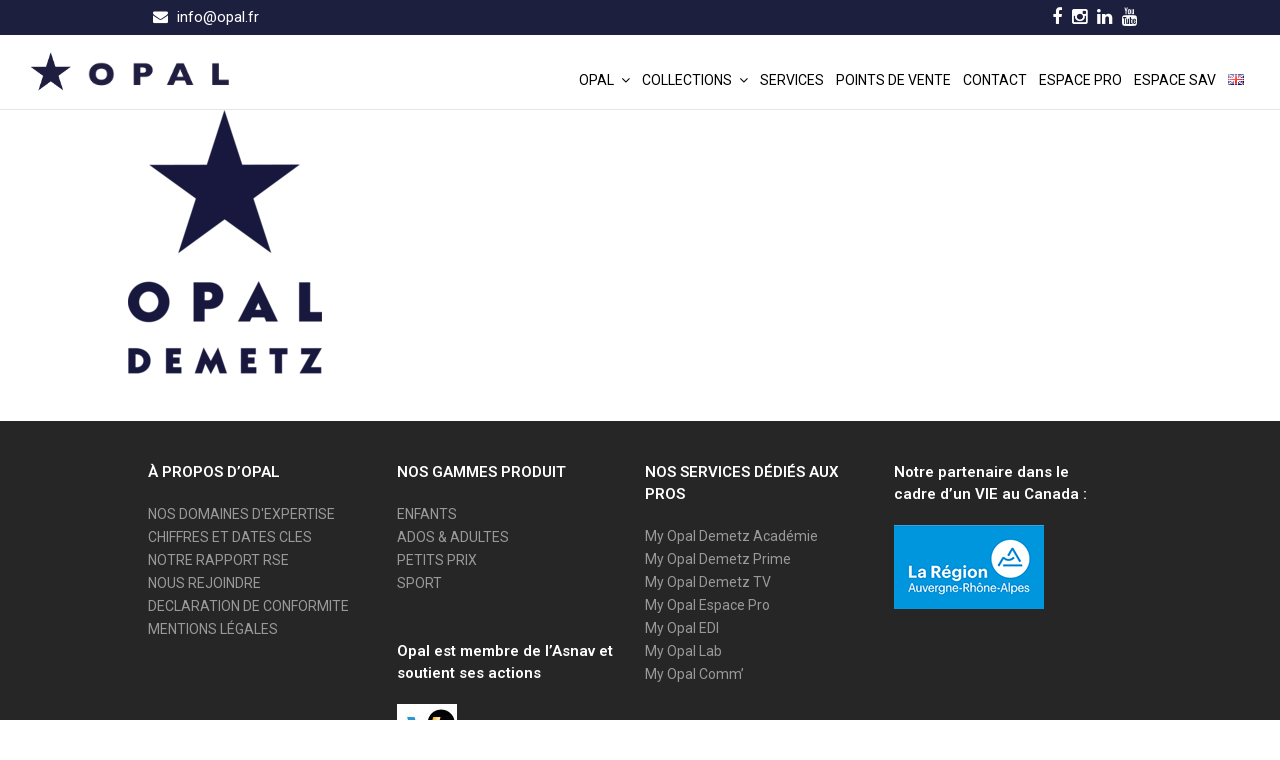

--- FILE ---
content_type: text/css
request_url: https://opal.fr/wp-content/themes/Total/style.css?ver=3.4.0
body_size: 32606
content:
/*--------------------------------------------------------------
 Theme Name: Total
 Version: 3.4.0
 Description: Premium WordPress theme by WPExplorer
 Author: WPExplorer
 Theme URI: http://www.wpexplorer.com
 Author URI: http://www.wpexplorer.com
 License: Custom license
 License URI: http://themeforest.net/licenses/terms/regular
 Text Domain: total

/*-------------- amelioration -----------*/
/*-------------- formulaire -----------*/
/* Firefox */
input[type=number] {
    -moz-appearance: textfield;
}

/* Chrome */
input::-webkit-inner-spin-button,
input::-webkit-outer-spin-button { 
	-webkit-appearance: none;
	margin:0;
}

/* Opéra*/
input::-o-inner-spin-button,
input::-o-outer-spin-button { 
	-o-appearance: none;
	margin:0
}


/*------------------------------------------------------------------
[Browser Reset]
-------------------------------------------------------------------*/
html,body,div,span,applet,object,iframe,h1,h2,h3,h4,h5,h6,p,blockquote,pre,a,abbr,acronym,address,big,cite,code,del,dfn,em,img,ins,kbd,q,s,samp,small,strike,strong,sub,sup,tt,var,b,u,i,center,dl,dt,dd,ol,ul,li,fieldset,form,label,legend,table,caption,tbody,tfoot,thead,tr,th,td,article,aside,canvas,details,embed,figure,figcaption,footer,header,hgroup,menu,nav,output,ruby,section,summary,time,mark,audio,video{margin:0;padding:0;border:0;outline:0;font-size:100%;font:inherit;vertical-align:baseline;font-family:inherit;font-size:100%;font-style:inherit;font-weight:inherit;}article,aside,details,figcaption,figure,footer,header,hgroup,menu,nav,section{display:block}html{font-size:62.5%;overflow-y:scroll;-webkit-text-size-adjust:100%;-ms-text-size-adjust:100%;}*,*:before,*:after{-webkit-box-sizing:border-box;-moz-box-sizing:border-box;box-sizing:border-box;}body{background:#fff;line-height:1;}article,aside,details,figcaption,figure,footer,header,main,nav,section{display:block}ol,ul{list-style:none}table{border-collapse:collapse;border-spacing:0;}caption,th,td{font-weight:normal;text-align:left;}blockquote:before,blockquote:after,q:before,q:after{content:'';content:none;}blockquote,q{quotes:none}a:focus{outline:none}a:hover,a:active{outline:0}a img{border:0}img{max-width:100%;height:auto;}select{max-width:100%}

/*------------------------------------------------------------------
[Grid]
-------------------------------------------------------------------*/

/* Grid > Clear Floats */
.col:after, .clr:after, .wpex-clr:after, .group:after, dl:after, .vc-empty-shortcode-element:after, ul.page-numbers:after, #comments .comment-body:after { content: ""; display: block; height: 0; clear: both; visibility: hidden; zoom: 1; }
.compose-mode .vc_element.vc_empty .vc_empty-element:after { visibility: visible !important }
.clear, .wpex-clear { clear: both }

/* Grid > Main Classes */
.wpex-row { margin: 0 -10px }
.wpex-row .col { float: left; margin: 0 0 20px; padding: 0 10px; }
.wpex-row .span_1_of_1.col { float: none }
.wpex-row .span_1_of_2 { width: 50% }
.wpex-row .span_1_of_3 { width: 33.33% }
.wpex-row .span_1_of_4 { width: 25% }
.wpex-row .span_1_of_5 { width: 20% }
.wpex-row .span_1_of_6 { width: 16.66666667% }
.wpex-row .span_1_of_7 { width: 14.28% }

/* Grid > Gaps */
.wpex-row.gap-none { margin-left: 0; margin-right: 0; }
.wpex-row.gap-none .col,
.wpex-row.gap-none .nr-col { padding-left: 0; padding-right: 0; margin-bottom: 0; }
.wpex-row.gap-5 { margin-left: -2.5px; margin-right: -2.5px; }
.wpex-row.gap-5 .col,
.wpex-row.gap-5 .nr-col { padding-left: 2.5px; padding-right: 2.5px; margin-bottom: 5px; }
.wpex-row.gap-10 { margin-left: -5px; margin-right: -5px; }
.wpex-row.gap-10 .col,
.wpex-row.gap-10 .nr-col { padding-left: 5px; padding-right: 5px; margin-bottom: 10px; }
.wpex-row.gap-15 { margin-left: -7.5px; margin-right: -7.5px; }
.wpex-row.gap-15 .col,
.wpex-row.gap-15 .nr-col { padding-left: 7.5px; padding-right: 7.5px; margin-bottom: 15px; }
.wpex-row.gap-20 { margin-left: -10px; margin-right: -10px; }
.wpex-row.gap-20 .col,
.wpex-row.gap-20 .nr-col { padding-left: 10px; padding-right: 10px; margin-bottom: 20px; }
.wpex-row.gap-25 { margin-left: -12.5px; margin-right: -12.5px; }
.wpex-row.gap-25 .col,
.wpex-row.gap-25 .nr-col { padding-left: 12.5px; padding-right: 12.5px; margin-bottom: 25px; }
.wpex-row.gap-30 { margin-left: -15px; margin-right: -15px; }
.wpex-row.gap-30 .col,
.wpex-row.gap-30 .nr-col { padding-left: 15px; padding-right: 15px; margin-bottom: 30px; }
.wpex-row.gap-35 { margin-left: -17.5px; margin-right: -17.5px; }
.wpex-row.gap-35 .col,
.wpex-row.gap-35 .nr-col { padding-left: 17.5px; padding-right: 17.5px; margin-bottom: 35px; }
.wpex-row.gap-40 { margin-left: -20px; margin-right: -20px; }
.wpex-row.gap-40 .col,
.wpex-row.gap-40 .nr-col { padding-left: 20px; padding-right: 20px; margin-bottom: 40px; }
.wpex-row.gap-50 { margin-left: -25px; margin-right: -25px; }
.wpex-row.gap-50 .col,
.wpex-row.gap-50 .nr-col { padding-left: 25px; padding-right: 25px; margin-bottom: 50px; }
.wpex-row.gap-60 { margin-left: -30px; margin-right: -30px; }
.wpex-row.gap-60 .col,
.wpex-row.gap-60 .nr-col { padding-left: 30px; padding-right: 30px; margin-bottom: 60px; }

/* Grid > Non Responsive */
.nr-col { float: left; margin: 0 0 20px; padding: 0 10px; }
.span_1_of_2.nr-col { width: 50% }
.span_1_of_3.nr-col { width: 33.33% }
.span_1_of_4.nr-col { width: 25% }
.span_1_of_5.nr-col { width: 20% }
.span_1_of_6.nr-col { width: 16.66666667% }

/* Grid > No Margins 1 */
.one-half,
.one-third,
.one-fourth,
.one-fifth { display: block; float: left; }
.one-half { width: 50% }
.one-third { width: 33.33% }
.one-fourth { width: 25% }
.one-fifth { width: 20% }
.one-sixth { width: 16.6666% }

/* Grid > No Margins 2 */
.wpex-row.vcex-no-margin-grid { margin-left: 0; margin-right: 0px; }
.wpex-row.vcex-no-margin-grid .col { margin: 0 !important; padding: 0 !important; }
.wpex-row.vcex-no-margin-grid .span_1_of_3 { width: 33.3% }
.wpex-row.vcex-no-margin-grid .span_1_of_6 { width: 16.66% }

/* Grid > Clear Floats */
.clr-margin,
.count-1,
.col-1,
.col.first { clear: both; margin-left: 0; }
.isotope-entry { clear: none }

/*------------------------------------------------------------------
[Main Layout & Widths]
-------------------------------------------------------------------*/
.container,
.vc_row-fluid.container { width: 1024px; }
body.wpex-responsive .container,
body.wpex-responsive .vc_row-fluid.container { max-width: 100%; }
.container { margin: 0 auto }
.center-row-inner { margin: 0 -15px }
.content-area { width: 69%; float: left; position: relative; }
.content-full-width .content-area,
.content-area.full-width { width: 100%; max-width: none !important; }
#sidebar { width: 26%; float: right; }
#outer-wrap { overflow: hidden }
#wrap { position: relative; } /* VERY IMPORTANT - do not reset */
/*body.page-header-disabled.no-composer #main { padding-top: 40px; }*/

/* Layout & Widths > Full-Width & Full-Screen */
body.content-full-screen #content-wrap,
.content-full-screen { width: 100% !important; max-width: none !important; }
body.content-full-width #content-wrap .content-area,
.content-full-width .content-area,
body.content-full-screen #content-wrap { width: 100% !important; max-width: none !important; }
body.content-full-screen #content-wrap .content-area,
.content-full-screen .content-area { float: none; padding: 0; width: 100% !important; max-width: none !important; }

/* Layout & Widths > Left Sidebar */
body.content-left-sidebar #content-wrap .content-area,
.content-left-sidebar .content-area { float: right }
body.content-left-sidebar #content-wrap #sidebar,
.content-left-sidebar #sidebar { float: left }

/* Layout & Widths > Fix Bugs With Containers */
.content-right-sidebar .vc_row-fluid.container,
.content-left-sidebar .vc_row-fluid.container,
.content-right-sidebar .vcex-testimonials-fullslider-entry,
.content-left-sidebar .vcex-testimonials-fullslider-entry { width: 100% !important }

/* Layout & Widths > Adds Bottom Margin To Non-VC Pages */
#primary,
body.has-composer.page-template-blog #primary,
body.has-composer.post-type-archive-product #primary { padding-bottom: 40px }
body.has-composer #primary,
body.compose-mode #primary,
body.single-product #primary,
body.single-post #primary { padding-bottom: 0 }

/*------------------------------------------------------------------
[Boxed layout]
-------------------------------------------------------------------*/

/* Boxed Layout > Main */
.boxed-main-layout #outer-wrap { padding: 40px 30px }
.boxed-main-layout { background-color: #ddd }
.boxed-main-layout #wrap { width: 1030px; margin: 0 auto; background: #fff; }
.boxed-main-layout.wpex-responsive #wrap { max-width: 100% }
.boxed-main-layout.wrap-boxshadow #wrap { box-shadow: 0px 1px 4px rgba(0, 0, 0, 0.25) }
.boxed-main-layout #wrap .container { width: auto !important; max-width: none !important; padding-left: 30px; padding-right: 30px; }
.boxed-main-layout.content-full-screen #content-wrap { padding-left: 0 !important; padding-right: 0 !important; }
.boxed-main-layout .wpex-social-share.position-vertical { left: -85px }
.boxed-main-layout .content-left-sidebar .wpex-social-share.position-vertical { left: auto; right: -85px; }
/* Fixes VC negative margin overflows .boxed-main-layout #main .entry { overflow: hidden; } */

/* Boxed Layout > Move absolute items */
.boxed-main-layout .navbar-style-one { right: 18px; }
body.has-mobile-menu.boxed-main-layout #mobile-menu,
.boxed-main-layout #footer-bottom-menu,
.boxed-main-layout .site-breadcrumbs { right: 30px; }

/*------------------------------------------------------------------
[Body + Main]
-------------------------------------------------------------------*/
body { background: #fff; font-family: 'Helvetica Neue', Arial, sans-serif; font-size: 13px; line-height: 1.65; color: #666; }
/*body.wpex-noscroll { position:absolute; width:100%; overflow-y:hidden; top:0; bottom:0; }*/
img { max-width: 100%; height: auto; }

/* fix IE image scaling */
img { -ms-interpolation-mode: bicubic }

/* Main > Sup/Sub */
sup,
sub { vertical-align: baseline; position: relative; top: -0.4em; }
sub { top: 0.4em }
.entry iframe,
.entry embed { max-width: 100% }
#img-attach-page-content { text-align: center; margin-top: 25px; }

/* Text meant only for screen readers. */
.screen-reader-text { clip: rect(1px, 1px, 1px, 1px); position: absolute !important; height: 1px; width: 1px; overflow: hidden; }
.screen-reader-text:focus { background-color: #f1f1f1; border-radius: 3px; box-shadow: 0 0 2px 2px rgba(0, 0, 0, 0.6); clip: auto !important; color: #21759b; display: block; font-size: 14px; font-size: 0.875rem; font-weight: bold; height: auto; left: 5px; line-height: normal; padding: 15px 23px 14px; text-decoration: none; top: 5px; width: auto; z-index: 100000; }

/* Main > 404 Error Page */
.error404-content { text-align: center; margin: 50px 0; font-size: 1.077em; }
.error404-content h1 { font-size: 3.231em; margin: 0 0 10px; }

/* Main > Responsive Videos > 16:9 ratio */ 
.responsive-video-wrap,
.responsive-audio-wrap { position: relative; padding-top: 56%; }
.responsive-video-wrap iframe,
.responsive-audio-wrap iframe,
.responsive-video-wrap object,
.responsive-audio-wrap object,
.responsive-video-wrap embed,
.responsive-audio-wrap embed { display: block; position: absolute; top: 0; left: 0; width: 100%; height: 100%; }
.wp-video-shortcode { width: auto !important; max-width: 100% !important; }

/* Main > Lean Modal Window */
#lean_overlay { position: fixed; z-index: 10002; top: 0px; left: 0px; height: 100%; width: 100%; background: #000; display: none; }

/* Main > Custom Selects */
.hasCustomSelect { z-index: 2; width: 100%; min-width: auto; }
.theme-select { position: relative; z-index: 1; background: #fff; border: 1px solid #ddd; color: #555; height: 34px; line-height: 34px; padding: 0 45px 0 10px; width: 100%; }
.theme-select:after { font-family: "FontAwesome"; content: "\f0dc"; display: block; height: 32px; width: 32px; background: #f7f7f7; color: #999; text-align: center; position: absolute; right: 0; top: 0; border-left: 1px solid #ddd; font-size: 11px; }
.theme-select.customSelectHover { border-color: #c7c7c7; background-color: #f5f5f5; }
.theme-select.customSelectFocus,
.theme-select.customSelectOpen { border-color: inherit }
.theme-select.customSelectChanged { -webkit-animation: changed 0.5s; -moz-animation: changed 0.5s; -ms-animation: changed 0.5s; animation: changed 0.5s; }

/* Main > Text Columns */
.columnize-2 { -webkit-column-count: 2; -moz-column-count: 2; column-count: 2; -webkit-column-gap: 3em; -moz-column-gap: 3em; column-gap: 3em; -webkit-column-rule: 1px solid #e5e5e5; -moz-column-rule: 1px solid #e5e5e5; column-rule: 1px solid #e5e5e5; margin: 0 0 1.313em; }

/* Main > Page Featured Image */
#page-featured-img { margin-bottom: 40px }
#page-featured-img img { display: block; max-width: 100%; margin: 0 auto; }

/* Main > Language Switches */
.polylang-switcher-shortcode li { float: left; margin-right: 5px; }
.polylang-switcher-shortcode.flags-and-names li { margin-right: 15px }
.polylang-switcher-shortcode li:last-child { margin-right: 0 }

/*post edit link*/
.post-edit { padding: 40px 0 60px }
body.is_customize_preview .post-edit { display: none; }
body.content-full-screen .post-edit { text-align: center }
.post-edit a { display: inline-block; padding: 0.9em 1.2em; line-height: 1; text-transform: uppercase; font-size: 11px; letter-spacing: 1px; background: #114C7F; color: #fff; border-radius: 3px; margin-right: 3px; }
.post-edit a:hover { text-decoration: none; background: #0d3d63; color: #fff; }

/* Page Animation > Custom Loading */
.animsition-loading{position:fixed;z-index:100;top:0 !important;width:100%;height:100%;}
.animsition-loading:after{ position: fixed; top: 50%; width: 100%; height: 100%; text-align: center; left:0; }

/*------------------------------------------------------------------
[Commons]
-------------------------------------------------------------------*/
.display-none { display: none }
.display-block { display: block }
.display-inline { display: inline }

/* Commons > Taxonomy Tag */
.wpex-term-tag { background: #aaa; padding: .4em 1em; border-radius: 20px; color: #fff; text-decoration: none; margin-right: 5px; margin-bottom: 5px; display: block; float: left; }

/* Commons > Backgrounds & Borders */
.wpex-bg-gray { background: #f7f7f7 }
.wpex-bordered { border: 1px solid #eee }

/* Commons > Displays */
.wpex-block { display: block }
.wpex-inline-block { display: block; display: inline-block; }
.wpex-inline { display: inline }

/* Commons > Positions */
.wpex-relative { position: relative; z-index: 1; }
.wpex-absolute { position: absolute; z-index: 1; }

/* Commons > Visibility */
.hidden,
.wpex-hidden { display: none }

/* Commons > Background Styles */
.bg-cover, .bg-stretched { background-repeat: no-repeat; background-position: center center; -webkit-background-size: cover; -moz-background-size: cover; -o-background-size: cover; background-size: cover; }
.bg-repeat { background-repeat: repeat }
.bg-repeat-x { background-repeat: repeat-x }
.bg-repeat-y { background-repeat: repeat-y }
.bg-fixed-top,
.bg-fixed-bottom,
.bg-fixed { background-repeat: no-repeat; background-attachment: fixed; background-position: center center; background-size: cover; }
.bg-fixed-top { background-position: center top }
.bg-fixed-bottom { background-position: center bottom }

.wpex-is-mobile-device .bg-fixed,
.wpex-is-mobile-device .bg-fixed-top,
.wpex-is-mobile-device .bg-fixed-top { background-attachment: scroll; }

/* Commons > Theme Heading */
.theme-heading { height: auto; top: auto !important; font-size: 1.154em; font-weight: 600; color: #000; margin: 0 0 20px; overflow: hidden; position: relative; }
.theme-heading span.text { display: inline-block; max-width: 90%; position: relative; }
.theme-heading span.text:after { content: ""; display: block; position: absolute; top: 50%; border-bottom: solid 1px #eee; left: 100%; width: 9999px; margin-top: -1px; margin-left: 15px; }

/* Commons > Text Highlights */
.text-highlight { color: #0081cc }

/* Commons > Colors */
.wpex-child-inherit-color * { color: inherit !important }
.wpex-color-black,
.wpex-color-black a,
.wpex-color-black a:hover { color: #000 !important }
.wpex-color-white,
.wpex-color-white a,
.wpex-color-white a:hover { color: #fff !important }

/* Commons > Fonts */
.thin-font { font-weight: 300 !important }
.white-text { color: #fff !important }

/* Commons > Margins */
body .no-margin { margin: 0 }
body .no-left-margin { margin-left: 0 }
body .no-right-margin { margin-right: 0 }
.remove-last-p-margin p:last-child { margin: 0 }
.margin-bottom-5px { margin-bottom: 5px }
.margin-bottom-10px { margin-bottom: 10px }
.margin-bottom-15px { margin-bottom: 15px }
.margin-bottom-20px { margin-bottom: 20px }

/* Commons > Paddings */
body .no-padding { padding: 0 }
body .no-left-padding { padding-left: 0 }
.wpex-padding-10 { padding: 10px }
.wpex-padding-20 { padding: 20px }
.wpex-padding-30 { padding: 30px }

/* Commons > Opacity Hover */
.opacity-hover:hover,
.opacity-hover:hover img { opacity: 0.8; -moz-opacity: 0.8; -webkit-opacity: 0.8; }

/* Commons > Alignments & Floats */
.textcenter { text-align: center !important }
.textright { text-align: right !important }
.textleft { text-align: left !important }
.float-left { float: left }
.float-right { float: right }
.fa-left { margin-right: 10px }
.fa-right { margin-left: 10px }

/* Commons > Text Decorations */
body .wpex-td-none { text-decoration: none }

/* Commons > Border Radius */
body .wpex-semi-rounded { border-radius: 4px; -moz-border-radius: 4px; -webkit-border-radius: 4px }
body .wpex-rounded { border-radius: 10px; -moz-border-radius: 10px; -webkit-border-radius: 10px; }
body .wpex-round { border-radius: 50%; -moz-border-radius: 50%; -webkit-border-radius: 50%; }

/* Commons > Rounded Images */
.wpex-rounded-images,
.wpex-rounded-images > a,
.wpex-rounded-images img,
.wpex-rounded-images .theme-overlay,
.wpex-rounded-images .wpex-image-hover { border-radius: 50% }

/* Commons > Font Weights */
.wpex-fw-100 { font-weight: 100 !important }
.wpex-fw-200 { font-weight: 200 !important }
.wpex-fw-300, .wpex-fw-light { font-weight: 300 !important }
.wpex-fw-400, .wpex-fw-normal { font-weight: normal !important }
.wpex-fw-500 { font-weight: 500 !important }
.wpex-fw-600, .wpex-fw-semibold { font-weight: 600 !important }
.wpex-fw-700, .wpex-fw-bold { font-weight: 700 !important }
.wpex-fw-800 { font-weight: 800 !important }
.wpex-fw-900, .wpex-fw-bolder { font-weight: 900 !important }

/* Commons > Font Styles */
body .wpex-italic { font-style: italic }

/* Commons > Max Widths */
.max-width-10 { max-width: 10%; margin: 0 auto; }
.max-width-20 { max-width: 20%; margin: 0 auto; }
.max-width-30 { max-width: 30%; margin: 0 auto; }
.max-width-40 { max-width: 40%; margin: 0 auto; }
.max-width-50 { max-width: 50%; margin: 0 auto; }
.max-width-60 { max-width: 60%; margin: 0 auto; }
.max-width-70 { max-width: 70%; margin: 0 auto; }
.max-width-80 { max-width: 80%; margin: 0 auto; }

/* Commons > Images */
.stretch-image img,
img.stretch-image { display: block; width: 100% !important; }
.image-filter-grayscale img { opacity: 1 !important }
.image-filter-grayscale { filter: url("data:image/svg+xml;utf8,<svg xmlns=\'http://www.w3.org/2000/svg\'><filter id=\'grayscale\'><feColorMatrix type=\'matrix\' values=\'0.3333 0.3333 0.3333 0 0 0.3333 0.3333 0.3333 0 0 0.3333 0.3333 0.3333 0 0 0 0 0 1 0\'/></filter></svg>#grayscale"); filter: grayscale(100%); filter: gray; -webkit-filter: grayscale(100%); -webkit-transition: all .25s ease; -moz-transition: all .25s ease; transition: all .25s ease; -webkit-backface-visibility: hidden; }
.image-filter-grayscale:hover { filter: url("data:image/svg+xml;utf8,<svg xmlns=\'http://www.w3.org/2000/svg\'><filter id=\'grayscale\'><feColorMatrix type=\'matrix\' values=\'1 0 0 0 0, 0 1 0 0 0, 0 0 1 0 0, 0 0 0 1 0\'/></filter></svg>#grayscale"); filter: grayscale(0%); -webkit-filter: grayscale(0%); }

/* Commons > Image Classes */
.image-shadow { background: #fff; box-shadow: 0px 1px 3px rgba(0,0,0,0.1); }
.image-border { background: #fff; padding: 4px; border: 1px solid #ddd; }
.image-rounded { background: #fff; border-radius: 3px; }
.image-circle { background: #fff; border-radius: 99px; }
.image-hover:hover { opacity: 0.8; -webkit-opacity: 0.8; -moz-opacity: 0.8; box-shadow: 0px 1px 5px rgba(0,0,0,0.2); }
.image-fancy { background: #fff; padding: 4px; border: 1px solid #ddd; border-radius: 99px; -moz-border-radius: 99px; -webkit-border-radius: 99px; }
.image-fancy:hover { opacity: 0.8; -webkit-opacity: 0.8; -moz-opacity: 0.8; box-shadow: 0px 1px 5px rgba(0,0,0,0.2); }

/* Commons > Fade In */
.wpex-show-on-load,
.fade-in-image { opacity: 0; -moz-opacity: 0; -webkit-opacity: 0; transition: all 0.35s; -moz-transition: all 0.35s; -webkit-transition: all 0.35s; -o-transition: all 0.35s; }
.fade-in-image.no-opacity,
body.compose-mode .fade-in-image,
.wpex-show-on-load.no-opacity,
body.compose-mode .wpex-show-on-load { opacity: 1; -moz-opacity: 1; -webkit-opacity: 1; }

/* Commons > Highlight */
.text-highlight { background-image: url("images/highlight-left.png"),url("images/highlight-center.png"), url("images/highlight-right.png"); background-repeat: repeat-x; background-repeat: no-repeat, repeat-x, no-repeat; background-position: center; background-position: left,center,right; background-clip: padding-box, content-box, padding-box; color: #A5651A; padding: 0 20px; margin: 0 -6px; }

/* Commons > Image Hover */
.wpex-image-hover { position: relative; overflow: hidden; vertical-align: top; }
.wpex-image-hover > a { -webkit-backface-visibility: hidden; -webkit-transform: translateZ(0) scale(1.0, 1.0); }
.wpex-image-hover img { display: block; width: 100%; /* width is important to fix firefox bug */ margin: 0 auto; height: auto; box-shadow: 0 0 0 rgba(0,0,0,0); -moz-box-shadow: 0 0 0 rgba(0,0,0,0); -webkit-box-shadow: 0 0 0 rgba(0,0,0,0); transition: all 0.25s; -moz-transition: all 0.25s; -webkit-transition: all 0.25s; -o-transition: all 0.25s; }

/* Commons > Image Hover > Opacity */
.wpex-image-hover.opacity img { width: auto; transform: translateZ(0); }
.wpex-image-hover.opacity img:hover { opacity: 0.8; -moz-opacity: 0.8; -webkit-opacity: 0.8 }

/* Commons > Image Hover > Grow */
.wpex-image-hover.grow { display: inline-block; }
.wpex-image-hover.grow:hover img { transform: scale(1.2); -ms-transform: scale(1.2); -webkit-transform: scale(1.2); -o-transform: scale(1.2); -moz-transform: scale(1.2); }

/* Commons > Image Hover > Shrink */
.wpex-image-hover.shrink:hover img { transform: scale(0.8); -ms-transform: scale(0.8); -webkit-transform: scale(0.8); -o-transform: scale(0.8); -moz-transform: scale(0.8); }

/* Commons > Image Hover > Pan */
.wpex-image-hover.side-pan:hover img { margin-left: -11%; transform: scale(1.2); -ms-transform: scale(1.2); -webkit-transform: scale(1.2); -o-transform: scale(1.2); -moz-transform: scale(1.2); }
.wpex-image-hover.vertical-pan:hover img { margin-top: -10%; transform: scale(1.2); -ms-transform: scale(1.2); -webkit-transform: scale(1.2); -o-transform: scale(1.2); -moz-transform: scale(1.2); }

/* Commons > Image Hover > Tilt */
.wpex-image-hover.tilt:hover img { -webkit-transform: rotate(-10deg); -moz-transform: rotate(-10deg); -o-transform: rotate(-10deg); -ms-transform: rotate(-10deg); transform: rotate(-10deg); }

/* Commons > Image Hover > Blurr */
.wpex-image-hover.blurr img,
.wpex-image-hover.blurr-invert img { transition: all 0.2s; -moz-transition: all 0.2s; -webkit-transition: all 0.2s; -o-transition: all 0.2s; }
.wpex-image-hover.blurr:hover img { filter: blur(3px); -webkit-filter: blur(3px); -moz-filter: blur(3px); -o-filter: blur(3px); -ms-filter: blur(3px); }

/* Commons > Image Hover > Invert */
.wpex-image-hover.blurr-invert img { filter: blur(3px); -webkit-filter: blur(3px); -moz-filter: blur(3px); -o-filter: blur(3px); -ms-filter: blur(3px); }
.wpex-image-hover.blurr-invert:hover img { filter: blur(0px); -webkit-filter: blur(0px); -moz-filter: blur(0px); -o-filter: blur(0px); -ms-filter: blur(0px); }

/* Commons > Image Hover > Sepia */
.wpex-image-hover.sepia img { -webkit-filter: sepia(100%); filter: sepia(100%); }
.wpex-image-hover.sepia:hover img { -webkit-filter: sepia( 100% ); filter: sepia( 100% ); }

/* Commons > Image Hover > FadeIn */
.wpex-image-hover.fade-in { background: #000; }
.wpex-image-hover.fade-in img { width: 100%; opacity: 0.7; -moz-opacity: 0.7; -webkit-opacity: 0.7; }
.wpex-image-hover.fade-in:hover img { opacity: 1; -moz-opacity: 1; -webkit-opacity: 1; }

/* Commons > Image Hover > FadeOut */
.wpex-image-hover.fade-out { background: #000 }
.wpex-image-hover.fade-out img { width: 100% }
.wpex-image-hover.fade-out:hover img { opacity: 0.7; -moz-opacity: 0.7; -webkit-opacity: 0.7; }

/* Commons > Other */
.non-clickable { cursor: default; }

/* Commons > Deprecated */
.rounded { border-radius: 50% }

/*------------------------------------------------------------------
[Social Buttons]
-------------------------------------------------------------------*/
.wpex-social-btn { display: block; display: inline-block; font-size: inherit; color: inherit; padding: 0; height: 1.846em; line-height: 1.846em; width: 1.846em; transition: 0.15s all; cursor: pointer; text-align: center; border-radius: inherit; }
.wpex-social-btn-minimal { color: #bbb; border: 1px solid #eee; }
.wpex-social-btn-flat { color: #888; background: #f7f7f7; }
.wpex-social-btn-3d { background: #aaa; color: #fff !important; border-bottom: 3px solid rgba(0,0,0,0.25); border-radius: 2px; }
.wpex-social-btn-3d:hover { background: #555 }
.wpex-social-btn-3d:active { border: none }
.wpex-social-btn-minimal:hover { text-decoration: none; background: #f7f7f7; }
.wpex-social-btn-black,
.wpex-social-btn-black-ch { background: #000; color: #fff !important; }
.wpex-social-btn-graphical { box-shadow: inset 0 1px 1px rgba(255,255,255,0.4); border: 1px solid rgba(0,0,0,0.1); background: #444; }

/*hover colors*/
.wpex-social-btn-flat.wpex-twitter:hover,
.wpex-social-btn-minimal.wpex-twitter:hover { color: #00aced }
.wpex-social-btn-flat.wpex-tripadvisor,
.wpex-social-btn-minimal.wpex-tripadvisor:hover { color: #589442; }
.wpex-social-btn-flat.wpex-facebook:hover,
.wpex-social-btn-minimal.wpex-facebook:hover { color: #3b5998 }
.wpex-social-btn-flat.wpex-pinterest:hover,
.wpex-social-btn-minimal.wpex-pinterest:hover { color: #cb2027 }
.wpex-social-btn-flat.wpex-googleplus:hover,
.wpex-social-btn-minimal.wpex-googleplus:hover,
.wpex-social-btn-flat.wpex-google-plus:hover,
.wpex-social-btn-minimal.wpex-google-plus:hover { color: #dd4b39 }
.wpex-social-btn-flat.wpex-linkedin:hover,
.wpex-social-btn-minimal.wpex-linkedin:hover { color: #4875b4 }
.wpex-social-btn-flat.wpex-dribbble:hover,
.wpex-social-btn-minimal.wpex-dribbble:hover { color: #ef5b93 }
.wpex-social-btn-flat.wpex-skype:hover,
.wpex-social-btn-minimal.wpex-skype:hover { color: #04b1f5 }
.wpex-social-btn-flat.wpex-envelope:hover,
.wpex-social-btn-minimal.wpex-envelope:hover { color: #666 }
.wpex-social-btn-flat.wpex-mail:hover,
.wpex-social-btn-minimal.wpex-mail:hover { color: #666 }
.wpex-social-btn-flat.wpex-instagram:hover,
.wpex-social-btn-minimal.wpex-instagram:hover { color: #305777 }
.wpex-social-btn-flat.wpex-flickr:hover,
.wpex-social-btn-minimal.wpex-flickr:hover { color: #FF0084 }
.wpex-social-btn-flat.wpex-vk:hover,
.wpex-social-btn-minimal.wpex-vk:hover { color: #55779b }
.wpex-social-btn-flat.wpex-trello:hover,
.wpex-social-btn-minimal.wpex-trello:hover { color: #0CBADF }
.wpex-social-btn-flat.wpex-tumblr:hover,
.wpex-social-btn-minimal.wpex-tumblr:hover { color: #2C4762 }
.wpex-social-btn-flat.wpex-foursquare:hover,
.wpex-social-btn-minimal.wpex-foursquare:hover { color: #2970ad }
.wpex-social-btn-flat.wpex-xing:hover,
.wpex-social-btn-minimal.wpex-xing:hover { color: #026466 }
.wpex-social-btn-flat.wpex-renren:hover,
.wpex-social-btn-minimal.wpex-renren:hover { color: #2970ad }
.wpex-social-btn-flat.wpex-vimeo:hover,
.wpex-social-btn-minimal.wpex-vimeo:hover { color: #1ab7ea }
.wpex-social-btn-flat.wpex-vimeo:hover,
.wpex-social-btn-minimal.wpex-vimeo:hover { color: #00b386 }
.wpex-social-btn-flat.wpex-youtube:hover,
.wpex-social-btn-minimal.wpex-youtube:hover { color: #C4302B }
.wpex-social-btn-flat.wpex-rss:hover,
.wpex-social-btn-minimal.wpex-rss:hover { color: #FF7900 }
.wpex-social-btn-flat.wpex-vine:hover,
.wpex-social-btn-minimal.wpex-vine:hover { color: #00b386 }
.wpex-social-btn-flat.wpex-email:hover,
.wpex-social-btn-minimal.wpex-email:hover { color: #ffc548 }
.wpex-social-btn-flat.wpex-website:hover,
.wpex-social-btn-minimal.wpex-website:hover { color: #333 }
.wpex-social-btn-flat.wpex-phone-number:hover,
.wpex-social-btn-minimal.wpex-phone-number:hover { color: #3395FF }
.wpex-social-btn-flat.wpex-yelp:hover,
.wpex-social-btn-minimal.wpex-yelp:hover { color: #AF0605 }

/*background colors*/
.wpex-social-bg { background: #aaa; }
.wpex-social-bg,
.wpex-social-bg:hover { color: #fff !important }
.wpex-social-bg:hover { opacity: 0.6 }
.wpex-social-bg.wpex-tripadvisor,
.wpex-social-btn-black-ch.wpex-tripadvisor:hover { background: #589442; }
.wpex-social-bg.wpex-twitter,
.wpex-social-btn-black-ch.wpex-twitter:hover { background: #00aced }
.wpex-social-bg.wpex-facebook,
.wpex-social-btn-black-ch.wpex-facebook:hover { background: #3b5998 }
.wpex-social-bg.wpex-pinterest,
.wpex-social-btn-black-ch.wpex-pinterest:hover { background: #cb2027 }
.wpex-social-bg.wpex-googleplus,
.wpex-social-btn-black-ch.wpex-googleplus:hover,
.wpex-social-bg.wpex-google-plus,
.wpex-social-btn-black-ch.wpex-google-plus:hover { background: #dd4b39 }
.wpex-social-bg.wpex-linkedin,
.wpex-social-btn-black-ch.wpex-linkedin:hover { background: #4875B4 }
.wpex-social-bg.wpex-dribbble,
.wpex-social-btn-black-ch.wpex-dribbble:hover { background: #ef5b93 }
.wpex-social-bg.wpex-dribbble:hover { background: #d0145b }
.wpex-social-bg.wpex-vk,
.wpex-social-btn-black-ch.wpex-vk:hover { background: #0CBADF }
.wpex-social-bg.wpex-skype,
.wpex-social-btn-black-ch.wpex-skype:hover { background: #12A5F4 }
.wpex-social-bg.wpex-flickr,
.wpex-social-btn-black-ch.wpex-flickr:hover { background: #FF0084 }
.wpex-social-bg.wpex-tumblr,
.wpex-social-btn-black-ch.wpex-tumblr:hover { background: #2C4762 }
.wpex-social-bg.wpex-youtube,
.wpex-social-btn-black-ch.wpex-youtube:hover { background: #C4302B }
.wpex-social-bg.wpex-rss,
.wpex-social-btn-black-ch.wpex-rss:hover { background: #FF7900 }
.wpex-social-bg.wpex-instagram,
.wpex-social-btn-black-ch.wpex-instagram:hover { background: #305777 }
.wpex-social-bg.wpex-renren,
.wpex-social-btn-black-ch.wpex-renren:hover { background: #2970ad }
.wpex-social-bg.wpex-github,
.wpex-social-btn-black-ch.wpex-github:hover { background: #555 }
.wpex-social-bg.wpex-foursquare,
.wpex-social-btn-black-ch.wpex-foursquare:hover { background: #0CBADF }
.wpex-social-bg.wpex-trello,
.wpex-social-btn-black-ch.wpex-trello:hover { background: #0CBADF }
.wpex-social-bg.wpex-xing,
.wpex-social-btn-black-ch.wpex-xing:hover { background: #026466 }
.wpex-social-bg.wpex-vine,
.wpex-social-btn-black-ch.wpex-vine:hover { background: #00b386 }
.wpex-social-bg.wpex-website,
.wpex-social-btn-black-ch.wpex-website:hover { background: #000 }
.wpex-social-bg.wpex-email,
.wpex-social-btn-black-ch.wpex-email:hover { background: #ffc548 }
.wpex-social-bg.wpex-phone-number,
.wpex-social-btn-black-ch.wpex-phone-number:hover { background: #3395FF }
.wpex-social-bg.wpex-vimeo,
.wpex-social-btn-black-ch.wpex-vimeo:hover { background: #1ab7ea }
.wpex-social-bg.wpex-yelp,
.wpex-social-btn-black-ch.wpex-yelp:hover { background: #AF0605 }

/*------------------------------------------------------------------
[Parallax Backgrounds]
-------------------------------------------------------------------*/
.wpex-parallax-bg-wrap { position: relative }
.wpex-parallax-bg-wrap .container { position: relative; z-index: 1; }
.wpex-parallax-bg-wrap .wpb_column { z-index: 1; position: relative; }
.wpex-parallax-bg-wrap .center-row-inner { z-index: 1; position: relative; }

/*advanced*/
.wpex-parallax-bg { display: block; opacity: 0; width: 100%; height: 100%; position: absolute; display: block; top: 0; left: 0; z-index: 0; background-attachment: fixed; background-position: 50% 0; background-size: cover; }
.compose-mode .wpex-parallax-bg { opacity: 1 }
.wpex-parallax-bg.fixed-repeat { background-repeat: repeat; background-size: auto; }
.wpex-parallax-bg.fixed-no-repeat { background-repeat: no-repeat; background-size: auto; }

/*disable on mobile*/
body.wpex-is-mobile-device .wpex-parallax-bg.not-mobile { background-attachment: scroll !important; background-position: center !important; background-repeat: no-repeat !important; }

/*------------------------------------------------------------------
[Video Backgrounds]
-------------------------------------------------------------------*/
.wpex-video-bg-wrap { overflow: hidden; position: absolute; top: 0; left: 0; height: 100%; width: 100%; z-index: -2; }
.wpex-video-bg { position: absolute; top: 0; left: 0; min-width: 100%; min-height: 100%; width: auto; height: auto; z-index: -1000; }
.wpex-video-bg-overlay { position: absolute; top: 0; left: 0; height: 100%; width: 100%; z-index: -1; }
.wpex-video-bg-overlay.dark { background: #000; opacity: 0.65; }
.wpex-video-bg-overlay.dotted { background: rgba(0,0,0,0.3) url('images/dotted-overlay.png') repeat }
.wpex-video-bg-overlay.dashed { background: rgba(0,0,0,0.3) url('images/dashed-overlay.png') repeat }

/*------------------------------------------------------------------
[Overlays]
-------------------------------------------------------------------*/
.overlay-parent { position: relative; display: block; overflow: hidden; }
.overlay-parent > a,
.overlay-parent > a img { display: block; width: 100% !important; }

/* Overlays > Hide */
.overlay-hide { visibility: hidden; opacity: 0; -moz-opacity: 0; -webkit-opacity: 0; }

/* Hoverlays > Show */
.overlay-parent:hover .overlay-plus-two-hover,
.overlay-parent:hover .overlay-plus-three-hover,
.overlay-parent:hover .magnifying-hover,
.overlay-parent:hover .overlay-slideup-title span.title,
.overlay-parent:hover .overlay-hover-button { visibility: visible; opacity: 1; -moz-opacity: 1; -webkit-opacity: 1; }

/* Overlays > Magnifying Hover */
.magnifying-hover { height: 100%; width: 100%; position: absolute; top: 0; left: 0; background: #000; background: rgba(0,0,0,0.7); transition: all .25s ease-in-out; }
.magnifying-hover .fa { position: absolute; height: 30px; line-height: 30px; width: 30px; text-align: center; top: 50%; margin-top: -15px; left: 50%; margin-left: -15px; color: #fff; font-size: 21px; }

/* Overlays > Plus Hover */
.overlay-plus-hover { height: 100%; width: 100%; position: absolute; top: 0; left: 0; background: #000 url("images/overlay-plus.png") center center no-repeat; transition: all .25s ease-in-out; }
.overlay-parent:hover .overlay-plus-hover { visibility: visible; opacity: 0.65; -moz-opacity: 0.65; -webkit-opacity: 0.65; }

/* Overlays > Plus #2 Hover */
.overlay-plus-two-hover { height: 100%; width: 100%; position: absolute; top: 0; left: 0; background: #000; background: rgba(0,0,0,0.8); transition: all .25s ease-in-out; }
.overlay-plus-two-hover .fa { position: absolute; height: 30px; line-height: 30px; width: 30px; text-align: center; top: 50%; margin-top: -15px; left: 50%; margin-left: -15px; color: #fff; font-size: 14px; }

/* Overlays > Plus #3 Hover */
.overlay-plus-three-hover { height: 100%; width: 100%; position: absolute; top: 0; left: 0; background: #000; background: rgba(0,0,0,0.6); transition: all .3s; }
.overlay-plus-three-hover .fa { position: absolute; height: 30px; line-height: 30px; width: 30px; text-align: center; top: 50%; left: 50%; margin-left: -15px; font-size: 36px; opacity: 0; visibility: none; transition: all .3s; }
.overlay-plus-three-hover:hover .fa { margin-top: -15px; opacity: 1; visibility: visible; }

/* Overlays > Slide Up Title > White */
.overlay-slideup-title { position: absolute; top: 0; right: 0; background: #fff; height: 100%; width: 100%; transition: all .25s ease-in-out; }
.overlay-slideup-title.white { background: #fff }
.overlay-slideup-title.black { background: #000 }
.overlay-slideup-title span.title { position: absolute; bottom: 30px; left: 0; width: 100%; text-align: center; padding: 0 30px; color: #000; font-size: 1.077em; font-weight: 600; transition: all .15s ease-in-out; line-height: 1.6em; }
.overlay-slideup-title.black span.title { color: #fff }
.overlay-parent:hover .overlay-slideup-title { visibility: visible; opacity: 0.8; -webkit-opacity: 0.8; -moz-opacity: 0.8; }
.overlay-parent:hover .overlay-slideup-title span.title { bottom: 60px }

/* Overlays > View/Lightbox > Buttons */
.overlay-view-lightbox-buttons { background: #000; background: rgba(0,0,0,0.65); position: absolute; top: 0; right: 0; height: 100%; width: 100%; transition: opacity .25s ease-in-out; }
.overlay-parent:hover .overlay-view-lightbox-buttons { visibility: visible; opacity: 1; -moz-opacity: 1; -webkit-opacity: 1; }
.overlay-view-lightbox-buttons-inner { display: table; vertical-align: middle; width: 100%; height: 100%; text-align: center; }
.overlay-view-lightbox-buttons-buttons { vertical-align: middle; display: table-cell; text-align: center; }
.overlay-view-lightbox-buttons a { display: inline-block; color: #fff; border: 2px solid #fff; padding: 0 10px; height: 32px; line-height: 32px; border-radius: 3px; transition: all .2s ease-in-out; }
.blog-entry-inner .overlay-view-lightbox-buttons a { box-sizing: content-box; -moz-box-sizing: content-box; -webkit-box-sizing: content-box; }
.overlay-view-lightbox-buttons a:first-child { margin-right: 5px }
.overlay-view-lightbox-buttons a:hover { background: #fff; color: #000; text-decoration: none; }
.wpb_row .overlay-view-lightbox-buttons a .fa { position: relative; top: -2px; }

/* Overlays > View/Lightbox > Text */
.overlay-view-lightbox-text { background: #000; background: rgba(0,0,0,0.65); position: absolute; top: 0; right: 0; height: 100%; width: 100%; transition: all .25s ease-in-out; }
.overlay-parent:hover .overlay-view-lightbox-text { visibility: visible; opacity: 1; -moz-opacity: 1; -webkit-opacity: 1; }
.overlay-view-lightbox-text-inner { display: table; vertical-align: middle; width: 100%; height: 100%; text-align: center; }
.overlay-view-lightbox-text-buttons { vertical-align: middle; display: table-cell; text-align: center; }
.overlay-view-lightbox-text a { display: inline-block; color: #fff; border: 2px solid #fff; padding: 0 14px; height: 30px; line-height: 30px; border-radius: 3px; text-transform: uppercase; font-size: 0.846em; font-weight: 600; letter-spacing: 1px; position: relative; transition: all .15s ease-in-out; }
.overlay-view-lightbox-text a:first-child { margin-right: 5px }
.overlay-view-lightbox-text a:hover { background: #fff; color: #000; text-decoration: none; padding-right: 32px; }
.overlay-view-lightbox-text a .fa { visibility: hidden; position: absolute; top: 0; height: 30px; line-height: 30px; right: 14px; }
.overlay-view-lightbox-text a:hover .fa { visibility: visible }

/* Overlays > Title + Excerpt Hover */
.overlay-title-excerpt-hover { background: #000; background: rgba(0,0,0,0.75); position: absolute; top: 0; right: 0; height: 100%; width: 100%; transition: all .25s ease-in-out; overflow: hidden; }
.overlay-parent:hover .overlay-title-excerpt-hover { visibility: visible; opacity: 1; -moz-opacity: 1; -webkit-opacity: 1; }
.overlay-title-excerpt-hover-inner { display: table; vertical-align: middle; width: 100%; height: 100%; text-align: center; }
.overlay-title-excerpt-hover-text { vertical-align: middle; display: table-cell; text-align: center; color: #fff; font-weight: 600; padding: 20px; transition: all 0.15s linear; transform: scale(1.3); }
.overlay-title-excerpt-hover:hover .overlay-title-excerpt-hover-text { transform: none }
.overlay-title-excerpt-hover-title { font-size: 1.231em; color: #fff; margin: 0 0 10px; }
.overlay-title-excerpt-hover-excerpt { font-style: italic; font-weight: normal; color: #bbb; overflow: hidden; }

/* Overlays > Title + Category Hover */
.overlay-title-category-hover { background: #000; background: rgba(0,0,0,0.75); position: absolute; top: 0; right: 0; height: 100%; width: 100%; transition: all .25s ease-in-out; }
.overlay-parent:hover .overlay-title-category-hover { visibility: visible; opacity: 1; }
.overlay-title-category-hover-inner { display: table; vertical-align: middle; width: 100%; height: 100%; text-align: center; overflow: hidden; }
.overlay-title-category-hover-text { vertical-align: middle; display: table-cell; text-align: center; color: #fff; font-weight: 600; padding: 20px; transition: all 0.15s linear; transform: scale(1.3); }
.overlay-title-category-hover:hover .overlay-title-category-hover-text { transform: none }
.overlay-title-category-hover-title { font-size: 1.231em }
.overlay-title-category-hover-category { font-style: italic; font-weight: normal; color: #bbb; }

/* Overlays > Title + Category Visible */
.overlay-title-category-visible { background: #000; background: rgba(0,0,0,0.5); position: absolute; top: 0; right: 0; height: 100%; width: 100%; }
.overlay-title-category-visible-inner { display: table; vertical-align: middle; width: 100%; height: 100%; text-align: center; }
.overlay-title-category-visible-text { vertical-align: middle; display: table-cell; text-align: center; color: #fff; font-weight: 600; padding: 20px; }
.overlay-title-category-visible-title { font-size: 1.231em }
.overlay-title-category-visible-category { color: #fff; font-weight: normal; -webkit-font-smoothing: antialiased; }

/* Overlays > Title + Date Hover */
.overlay-title-date-hover { background: #000; background: rgba(0,0,0,0.75); position: absolute; top: 0; right: 0; height: 100%; width: 100%; transition: all .25s ease-in-out; }
.overlay-parent:hover .overlay-title-date-hover { visibility: visible; opacity: 1; }
.overlay-title-date-hover-inner { display: table; vertical-align: middle; width: 100%; height: 100%; text-align: center; }
.overlay-title-date-hover-text { vertical-align: middle; display: table-cell; text-align: center; color: #fff; font-weight: 600; padding: 20px; transition: all 0.15s linear; transform: scale(1.3); }
.overlay-title-date-hover:hover .overlay-title-date-hover-text { transform: none }
.overlay-title-date-hover-title { font-size: 1.231em }
.overlay-title-date-hover-date { font-style: italic; font-weight: normal; color: #bbb; }

/* Overlays > Title + Date Visible */
.overlay-title-date-visible { background: #000; background: rgba(0,0,0,0.5); position: absolute; top: 0; right: 0; height: 100%; width: 100%; }
.overlay-title-date-visible-inner { display: table; vertical-align: middle; width: 100%; height: 100%; text-align: center; }
.overlay-title-date-visible-text { vertical-align: middle; display: table-cell; text-align: center; color: #fff; font-weight: 600; padding: 20px; }
.overlay-title-date-visible-title { font-size: 1.231em }
.overlay-title-date-visible-date { color: #fff; font-weight: normal; -webkit-font-smoothing: antialiased; }

/* Overlays > Title Push Up */
.overlay-parent-title-push-up,
.overlay-parent-title-push-up > a { overflow: hidden; position: relative; -webkit-backface-visibility: hidden; }
.overlay-parent-title-push-up img { transition: all 0.35s }
.overlay-title-push-up { display: block; background: #000; color: #fff; padding: 15px 20px; position: absolute; bottom: -100px; left: 0; width: 100%; transition: 0.35s all; font-size: 1.077em; -webkit-backface-visibility: hidden; word-wrap: break-word; }

/* Overlays > Title Bottom */
.overlay-title-bottom,
.overlay-title-bottom-see-through { display: block; background: #000; color: #fff; padding: 10px 20px; position: absolute; bottom: 0; left: 0; width: 100%; font-size: 1.077em; }
.overlay-title-bottom-see-through { background: rgba(0,0,0,0.6) }

/* Overlays > Button */
.overlay-hover-button { background: #000; background: rgba(0,0,0,0.75); position: absolute; top: 0; right: 0; height: 100%; width: 100%; transition: all .25s ease-in-out; }
.overlay-hover-button-inner { display: table; vertical-align: middle; width: 100%; height: 100%; text-align: center; }
.overlay-hover-button-text { vertical-align: middle; display: table-cell; text-align: center; color: #fff; font-weight: 600; padding: 20px; transition: all 0.15s linear; transform: scale(1.3); }
.overlay-parent:hover .overlay-hover-button-text { transform: none }
.theme-button.overlay-hover-button-link { font-size: 1.077em }

/* Overlays > Category Tag */
.overlay-category-tag { position: absolute; left: 0; top: 0; margin: 0; z-index: 99; }
.overlay-category-tag a { display: block; float: left; font-size: 0.846em; font-weight: 600; padding: 0.308em 0.615em; margin-right: 5px; margin-bottom: 5px; text-transform: uppercase; transition: 0.15s all; -moz-transition: 0.15s all; -webkit-transition: 0.15s all; color: #fff; background: #000; background: rgba( 0, 0, 0, 0.65 ); }
.overlay-category-tag a:hover { background: #000; text-decoration: none; }

/* Overlays > Category Tag v2 */
.overlay-category-tag-two { position: absolute; left: 20px; top: 20px; margin: 0; z-index: 99; }
.overlay-category-tag-two a { display: block; float: left; font-size: 0.846em; font-weight: 600; padding: 0.308em 0.923em; margin-right: 5px; margin-bottom: 5px; text-transform: uppercase; transition: 0.15s all; -webkit-transition: 0.15s all; color: #fff; border: 2px solid #fff; border-color: rgba(255,255,255,0.5); border-radius: 40px; -moz-border-radius: 40px; letter-spacing: 1px; }
.overlay-category-tag-two a:hover { background: #fff; color: #000; text-decoration: none; }

/* Overlays > Categories + Title Bottom Visible */
.overlay-cats-title-btm-v { position: absolute; bottom: 0; width: 100%; background: #000; background: rgba(0,0,0,0.5); padding: 16px; color: #fff; }
.overlay-cats-title-btm-v-cats { font-style: italic; font-size: 0.923em; opacity: 0.7; -moz-opacity: 0.7; -webkit-opacity: 0.7; }
.overlay-cats-title-btm-v-cats a { color: #fff; }
.overlay-cats-title-btm-v .entry-title { font-size: 1.154em; color: #fff !important; }
.overlay-cats-title-btm-v .entry-title:hover { text-decoration: none; }

/*------------------------------------------------------------------
[WordPress Styles]
-------------------------------------------------------------------*/
.bypostauthor,
.sticky { }
.aligncenter { display: block; margin: 0 auto; }
.alignright { float: right; margin: 0 0 10px 20px; }
.alignleft { float: left; margin: 0 20px 10px 0; }
.floatleftcenter { float: none; margin: 0 auto; }
.floatleft { float: left }
.floatright { float: right }
.wp-caption { text-align: center; max-width: 100%; border: 1px solid #eee; text-align: center; background-color: #fff; padding: 8px; }
.wp-caption img { display: block; margin: 0 auto; padding: 0; border: 0 none; }
.wp-caption p.wp-caption-text { font-size: 0.875em; padding: 10px 0 0; margin: 0; text-align: center; }
.wp-caption.alignnone { margin-bottom: 20px }
.wp-smiley { margin: 0; max-height: 1em; }
#img-attch-page { text-align: center; overflow: hidden; }
#img-attch-page img { display: inline-block; margin: 0 auto; max-width: 100%; margin-bottom: 20px; }
.post-password-form label,
.post-password-form input { display: block; float: none; }
.post-password-form input { margin-top: 10px }
.post-password-form input[type="password"] { width: 200px; max-width: 100%; }
.post-password-form label { font-weight: 600; color: #000; }
form.login { padding: 20px; border: 1px solid #eee; }
form.login .lost_password { margin-left: 20px; display: inline-block; }
.wpstats { display: none }

/*------------------------------------------------------------------
[Forms + Buttons]
-------------------------------------------------------------------*/

/*fixes */
button,
input,
select,
textarea { font-size: 100%; line-height: inherit; margin: 0; vertical-align: baseline; }

/* turn off number spinners */
input[type=number]::-webkit-inner-spin-button,
input[type=number]::-webkit-outer-spin-button { -webkit-appearance: none; margin: 0; }

/* reset search styling */
input[type="search"] { outline: 0 }
input[type="search"]::-webkit-search-decoration,
input[type="search"]::-webkit-search-cancel-button,
input[type="search"]::-webkit-search-results-button,
input[type="search"]::-webkit-search-results-decoration { display: none }

/* input normal */
input[type="text"],
input[type="password"],
input[type="email"],
input[type="tel"],
input[type="url"],
input[type="search"],
textarea { color: #777; padding: .2em; display: inline-block; font-size: 1em; transition: .15s linear border; -webkit-appearance: none; max-width: 100%; border: 1px solid #999; background: #fff; font-family: inherit; line-height: inherit; }

/* textarea */
textarea { width: 100%; max-width: 100%; -webkit-appearance: none; }

/* remove chrome yellow autofill */
input:-webkit-autofill { -webkit-box-shadow: 0 0 0px 1000px #f7f7f7 inset }
.password-protection-box input:-webkit-autofill { -webkit-box-shadow: 0 0 0px 1000px #fff inset }

/* placeholder color */
::-webkit-input-placeholder { color: inherit }
:-moz-placeholder { color: inherit }
::-moz-placeholder { color: inherit }
:-ms-input-placeholder { color: inherit }

/* input focus */
input[type="text"]:focus,
input[type="password"]:focus,
input[type="email"]:focus,
input[type="tel"]:focus,
input[type="url"]:focus,
input[type="search"]:focus,
textarea:focus { outline: 0; /*border-color: #129FEA; background-color: #f9f9f9; */ }

/* white inputs */
.light-form input[type="text"],
.light-form input[type="password"],
.light-form input[type="email"],
.light-form input[type="tel"],
.light-form input[type="url"],
.light-form textarea { background: #fff; color: #555; border-color: transparent; }

/* theme button default */
.theme-button,
.color-button,
input[type="submit"],
button { color: #fff; padding: .5em 1em; margin: 0; display: inline-block; font-size: 0.923em; font-weight: normal; color: #fff; outline: none; cursor: pointer; outline: none; border: none; font-family: inherit; -webkit-appearance: none; transition: all 0.15s ease-in-out; border-radius: 3px; -webkit-font-smoothing: inherit; text-decoration: none !important; }
p.theme-button a { color: #fff }
.theme-button p, .vcex-button p { margin: 0 !important; }

/* theme button hover */
.theme-button:hover,
.color-button:hover,
input[type="submit"]:hover,
button:hover { color: #fff }

/* theme button active */
.theme-button:active,
.color-button:active,
input[type="submit"]:active,
button:active { color: #fff; box-shadow: 0 2px 2px rgba(0,0,0,.1) inset; }

/* readmore link edits */
.readmore-link-wrap { display: block }
.search-entry .readmore-link-wrap { margin-top: 10px }
.readmore-link { display: block; float: left; }

/* make some buttons smaller */
.readmore-link { font-size: 0.846em }

/* password protection */
.password-protection-box { padding: 20px; background: #f7f7f7; border: 1px solid #eee; margin-bottom: 40px; }
.password-protection-box p:last-child { margin: 0 }
.password-protection-box h2 { font-size: 1.077em; margin: 0 0 10px; }
.password-protection-box input { height: 40px; padding-top: 0; padding-bottom: 0; }
.password-protection-box input[type="password"] { background: #fff; width: 68%; float: left; }
.password-protection-box input[type="submit"] { float: right; width: 30%; font-size: 1em; margin-left: 4px; height: 40px; line-height: 40px; padding-left: 25px; padding-right: 25px; padding-top: 0; padding-bottom: 0; }

/* full-width inputs */
.full-width-input input { width: 100% }
.full-width-input .wpcf7-submit { padding: 0.9em 1.2em; }

/*------------------------------------------------------------------
[Theme Buttons]
-------------------------------------------------------------------*/

/* Theme Buttons > Commons */
.theme-button.animate-on-hover,
.theme-button.hvr-float-shadow,
.theme-button.hvr-float-grow,
.theme-button.hvr-float { transition: all 0.25s ease-in-out }

/* Theme Buttons > Graphical */
.theme-button.graphical { color: #fff; border-radius: 3px; text-shadow: 0 -1px rgba(0,0,0,0.4); box-shadow: inset 0 1px 1px rgba(255,255,255,0.3), 0 1px 3px -1px rgba(45,60,72,0.5); border: 1px solid rgba(0,0,0,0.15); }
.theme-button.graphical:active { box-shadow: 0 2px 2px rgba(0,0,0,.25) inset }

/* Theme Buttons > 3D */
.theme-button.three-d { color: #fff; border-radius: 2px; border-bottom: 4px solid rgba(0,0,0,0.25); }
.theme-button.three-d:active { border-color: transparent }

/* Theme Buttons > Backgrounds */
.theme-button.blue,
.color-button.blue,
.active > .theme-button.outline,
.theme-button.outline.active,
.theme-button.outline:hover { background: #4a97c2 }
.theme-button:hover,
.theme-button.blue:hover,
.active > .theme-button,
.theme-button.active
.active > .theme-button.blue,
.theme-button.blue.active { background: #327397 }
.theme-button.grey,
.color-button.grey { background: #bbb }
.theme-button.grey:hover,
.active > .theme-button.grey,
.theme-button.active.grey { background: #999 }
.active > .theme-button.outline.black,
.active > .theme-button.minimal-border.black,
.theme-button.outline.black:hover,
.theme-button.minimal-border.black:hover,
.theme-button.outline.black.active,
.theme-button.minimal-border.blackk.active,
.theme-button.black,
.color-button.black { background: #333 }
.theme-button.black:hover,
.active > .theme-button.black,
.theme-button.active.black { background: #555 }
.theme-button.orange,
.color-button.orange { background: #ee7836 }
.theme-button.orange:hover,
.active > .theme-button.orange,
.theme-button.active.orange { background: #cf5511 }
.theme-button.gold,
.color-button.gold { background: #fee400 }
.theme-button.gold:hover,
.active > .theme-button.gold,
.theme-button.active.gold { background: #fee400 }
.theme-button.green,
.color-button.green { background: #87bf17 }
.theme-button.green:hover,
.active > .theme-button.green,
.theme-button.active.green { background: #679212 }
.theme-button.purple,
.color-button.purple { background: #9a5e9a }
.theme-button.purple:hover,
.active > .theme-button.purple,
.theme-button.active.purple { background: #653e65 }
.theme-button.teal,
.color-button.teal { background: #00b3b3 }
.theme-button.teal:hover,
.active > .theme-button.teal,
.theme-button.active.teal { background: #006f6f }
.theme-button.pink,
.color-button.pink { background: #f261c2 }
.theme-button.pink:hover,
.active > .theme-button.pink,
.theme-button.active.pink { background: #bc0f83 }
.theme-button.brown,
.color-button.brown { background: #804b35 }
.theme-button.brown:hover,
.active > .theme-button.brown,
.theme-button.active.brown { background: #5c3626 }
.theme-button.red,
.color-button.red { background: #f73936 }
.theme-button.red:hover,
.active > .theme-button.red,
.theme-button.active.red { background: #bf0a08 }
.theme-button.rosy,
.color-button.rosy { background: #ea2487 }
.theme-button.rosy:hover,
.active > .theme-button.rosy,
.theme-button.active.rosy { background: #b81265 }
.theme-button.white,
.color-button.white { background: #fff; color: #000; }
.theme-button.white:hover,
.active > .theme-button.white,
.theme-button.active.white { background: #fff }

.theme-button.white:hover { opacity: 0.85; -moz-opacity: 0.85; -webkit-opacity: 0.85; }

/* Theme Buttons > Outline */
.theme-button.outline { color: #888; background: none; border-radius: 2px; border: 3px solid #eee; font-weight: 600; }
.theme-button.outline:active { border-color: transparent !important; box-shadow: none; }
.theme-button.outline:hover { color: #fff; border-color: transparent !important; }
.active > .theme-button.outline,
.theme-button.outline.active,
.theme-button.outline:hover { color: #fff; border-color: transparent; }

/* Theme Buttons > Clean */
.theme-button.clean,
.theme-button.clean:hover,
.theme-button.clean.active,
.active > .theme-button.clean { color: #3f90bd; border-radius: 2px; border: 1px solid #ddd; background-image: linear-gradient(bottom, #f6f6f6 0%, #FFFFFF 100%); background-image: -o-linear-gradient(bottom, #f6f6f6 0%, #FFFFFF 100%); background-image: -moz-linear-gradient(bottom, #f6f6f6 0%, #FFFFFF 100%); background-image: -webkit-linear-gradient(bottom, #f6f6f6 0%, #FFFFFF 100%); background-image: -ms-linear-gradient(bottom, #f6f6f6 0%, #FFFFFF 100%); box-shadow: 0px 1px 1px rgba(180, 180, 180, 0.13); font-weight: 600; }
.theme-button.clean:hover,
.theme-button.clean.active,
.active > .theme-button.clean { color: #000 !important }
.theme-button.clean:active { box-shadow: 0 1px 2px rgba(0,0,0,.1) inset }

/* Theme Buttons > Backgrounds and Borders */
.theme-button.minimal-border { background: none; color: #888; border: 1px solid #ddd; border-radius: 0; }
.theme-button.minimal-border:hover,
.active > .theme-button.minimal-border,
.theme-button.minimal-border.active { background: #f7f7f7; color: #000; }
.theme-button.outline.black,
.theme-button.minimal-border.black { border-color: #333 }
.theme-button.outline.grey,
.theme-button.minimal-border.grey { border-color: #bbb }
.theme-button.outline.grey:hover,
.theme-button.outline.grey.active,
.active > .theme-button.outline.grey,
.theme-button.minimal-border.grey:hover,
.theme-button.minimal-border.grey.active,
.active > .theme-button.minimal-border.grey { background: #bbb; color: #fff; }
.theme-button.outline.blue,
.theme-button.minimal-border.blue { border-color: #3f90bd }
.theme-button.outline.blue:hover,
.theme-button.outline.blue.active,
.active > .theme-button.outline.blue,
.theme-button.minimal-border.blue:hover,
.theme-button.minimal-border.blue.active,
.active > .theme-button.minimal-border.blue { background: #3f90bd; color: #fff; }
.theme-button.outline.orange,
.theme-button.minimal-border.orange { border-color: #EE7836 }
.theme-button.outline.orange:hover,
.theme-button.outline.orange.active,
.active > .theme-button.outline.orange,
.theme-button.minimal-border.orange:hover,
.theme-button.minimal-border.orange.active,
.active > .theme-button.minimal-border.orange { background: #EE7836; color: #fff; }
.theme-button.outline.gold,
.theme-button.minimal-border.gold { border-color: #fee400 }
.theme-button.outline.gold:hover,
.theme-button.outline.gold.active,
.active > .theme-button.outline.gold,
.theme-button.minimal-border.gold:hover,
.theme-button.minimal-border.gold.active,
.active > .theme-button.minimal-border.gold { background: #fee400; color: #000; }
.theme-button.outline.green,
.theme-button.outline.green,
.theme-button.minimal-border.green { border-color: #87bf17 }
.theme-button.outline.green:hover,
.active > .theme-button.outline.green,
.theme-button.outline.green.active,
.theme-button.minimal-border.green:hover,
.theme-button.minimal-border.green.active,
.active > .theme-button.minimal-border.green { background: #87bf17; color: #fff; }
.theme-button.outline.purple,
.theme-button.minimal-border.purple { border-color: #9a5e9a }
.theme-button.outline.purple:hover,
.active > .theme-button.outline.purple,
.theme-button.outline.purple.active,
.theme-button.minimal-border.purple:hover,
.active > .theme-button.minimal-border.purple,
.theme-button.minimal-border.purple.active { background: #9a5e9a; color: #fff; }
.theme-button.outline.teal,
.theme-button.minimal-border.teal { border-color: #009191 }
.theme-button.outline.teal:hover,
.theme-button.outline.teal.active,
.active > .theme-button.outline.teal,
.theme-button.minimal-border.teal:hover,
.theme-button.minimal-border.teal.active,
.active > .theme-button.minimal-border.teal { background: #009191; color: #fff; }
.theme-button.outline.pink,
.theme-button.minimal-border.pink { border-color: #f261c2 }
.theme-button.outline.pink:hover,
.theme-button.outline.pink.active,
.active > .theme-button.outline.pink,
.theme-button.minimal-border.pink:hover,
.theme-button.minimal-border.pink.active,
.active > .theme-button.minimal-border.pink { background: #f261c2; color: #fff; }
.theme-button.outline.brown,
.theme-button.minimal-border.brown { border-color: #804b35 }
.theme-button.outline.brown:hover,
.theme-button.outline.brown.active,
.active > .theme-button.outline.brown,
.theme-button.minimal-border.brown:hover,
.theme-button.minimal-border.brown.active,
.active > .theme-button.minimal-border.brown { background: #804b35; color: #fff; }
.theme-button.outline.red,
.theme-button.outline.red,
.theme-button.minimal-border.red { border-color: #F73936 }
.theme-button.outline.red:hover,
.theme-button.outline.red.active,
.active > .theme-button.outline.red,
.theme-button.minimal-border.red:hover,
.theme-button.minimal-border.red.active,
.active > .theme-button.minimal-border.red { background: #F73936; color: #fff; }
.theme-button.outline.rosy,
.theme-button.minimal-border.rosy { border-color: #EA2487 }
.theme-button.outline.rosy:hover,
.theme-button.outline.rosy.active,
.active > .theme-button.outline.rosy,
.theme-button.minimal-border.rosy:hover,
.theme-button.minimal-border.rosy.active,
.active > .theme-button.minimal-border.rosy { background: #EA2487; color: #fff; }
.theme-button.outline.white,
.theme-button.minimal-border.white { border-color: #fff; color: #fff; }
.theme-button.outline.white:hover,
.theme-button.outline.white.active,
.active > .theme-button.outline.white,
.theme-button.minimal-border.white:hover,
.theme-button.minimal-border.white.active,
.active > .theme-button.minimal-border.white { border-color: #fff; background: #fff; color: #000; }

/*theme button colors*/
.theme-button.clean.grey,
.theme-button.outline.grey,
.theme-button.minimal-border.grey,
.theme-txt-link.grey { color: #bbb }
.theme-button.clean.black,
.theme-button.outline.black,
.theme-button.minimal-border.black,
.theme-txt-link.black { color: #333 }
.theme-button.clean.blue,
.theme-button.outline.blue,
.theme-button.minimal-border.blue,
.theme-txt-link.blue { color: #3f90bd }
.theme-button.clean.orange,
.theme-button.outline.orange,
.theme-button.minimal-border.orange,
.theme-txt-link.orange { color: #EE7836 }
.theme-button.clean.gold,
.theme-button.outline.gold,
.theme-button.minimal-border.gold,
.theme-txt-link.gold { color: #fee400 }
.theme-button.clean.green,
.theme-button.outline.green,
.theme-button.minimal-border.green,
.theme-txt-link.green { color: #87bf17 }
.theme-button.clean.purple,
.theme-button.outline.purple,
.theme-button.minimal-border.purple,
.theme-txt-link.purple { color: #9a5e9a }
.theme-button.clean.teal,
.theme-button.outline.teal,
.theme-button.minimal-border.teal,
.theme-txt-link.teal { color: #009191 }
.theme-button.clean.pink,
.theme-button.outline.pink,
.theme-button.minimal-border.pink,
.theme-txt-link.pink { color: #f261c2 }
.theme-button.clean.brown,
.theme-button.outline.brown,
.theme-button.minimal-border.brown,
.theme-txt-link.brown { color: #804b35 }
.theme-button.clean.red,
.theme-button.outline.red,
.theme-button.minimal-border.red,
.theme-txt-link.red { color: #F73936 }
.theme-button.clean.rosy,
.theme-button.outline.rosy,
.theme-button.minimal-border.rosy,
.theme-txt-link.rosy { color: #EA2487 }
.active > .theme-button.outline.black,
.active > .theme-button.minimal-border.black,
.theme-button.outline.black:hover,
.theme-button.minimal-border.black:hover,
.theme-button.outline.black.active,
.theme-button.minimal-border.blackk.active,
.theme-button.clean.white,
.theme-button.outline.white,
.theme-button.minimal-border.white,
.theme-txt-link.white { color: #fff }

/*text link*/
.active > .theme-txt-link,
.theme-txt-link.active { text-decoration: underline; }
.theme-txt-link.expanded { width: 100%; display: block; }

/*sizes & alignments*/
.theme-button.small,
.color-button.small { font-size: 0.923em }
.theme-button.medium,
.color-button.medium { font-size: 1.077em }
.theme-button.large,
.color-button.large { font-size: 1.385em }
.theme-button.align-left,
.color-button.align-left { float: left }
.theme-button.align-right,
.color-button.align-right { float: right; margin-right: 0; margin-left: 5px; }
.theme-button-icon-right,
.color-button-icon-right { padding-left: 10px }
.theme-button-icon-left,
.color-button-icon-left { padding-right: 10px }
.theme-button.expanded { width: 100%; padding: 0.9em 1.2em; text-align: center; }

/*------------------------------------------------------------------
[Color Buttons]
-------------------------------------------------------------------*/
.color-button { margin: 0 5px 5px 0; display: inline-block; }
.color-button:hover { opacity: 0.85 }

/*layerslider fixes*/
.ls-container .color-button { padding: 0.8em 1em !important; margin: 0 5px 5px 0; display: inline-block; font-size: 1em; font-weight: 600; color: #fff; border: 0; box-shadow: inset 0 1px 1px rgba(255,255,255,0.3), 0 1px 3px -1px rgba(45,60,72,0.5); -webkit-border-radius: 3px; -moz-border-radius: 3px; border-radius: 3px; text-shadow: 0 -1px rgba(0,0,0,0.4) !important; outline: none; -webkit-appearance: none; border: 1px solid rgba(0,0,0,0.15); box-shadow: 0 0 0 1px rgba(0,0,0,.2), 2px 2px 2px rgba(0,0,0,.2); -webkit-box-shadow: 0 0 0 1px rgba(0,0,0,.2), 2px 2px 2px rgba(0,0,0,.2); -moz-box-shadow: 0 0 0 1px rgba(0,0,0,.15), 2px 2px 2px rgba(0,0,0,.1); }
.ls-container .color-button:hover { text-decoration: none; text-decoration: none; opacity: 0.8; }
.ls-container .color-button:active { box-shadow: 0 2px 2px rgba(0,0,0,.4) inset; -webkit-box-shadow: 0 2px 2px rgba(0,0,0,.4) inset; -moz-box-shadow: 0 2px 2px rgba(0,0,0,.4) inset; }

/*------------------------------------------------------------------
[Typography]
-------------------------------------------------------------------*/
em { font-style: italic }
strong { font-weight: 600; }
small { font-size: 80% }
hr { border: solid #e4e4e4; border-width: 1px 0 0; clear: both; margin: 40px 0; height: 0; }

/* Typography > Font Sizes */
.wpex-em-14px { font-size: 1.077em }
.wpex-em-16px { font-size: 1.231em }
.wpex-em-18px { font-size: 1.385em }
.wpex-em-21px { font-size: 1.615em }
.wpex-fs-13px { font-size: 13px }
.wpex-fs-14px { font-size: 14px }
.wpex-fs-16px { font-size: 16px }
.wpex-fs-18px { font-size: 18px }
.wpex-fs-21px { font-size: 21px }

/* Typography > Font Smoothing */
body.smooth-fonts { -webkit-font-smoothing: antialiased; -moz-osx-font-smoothing: grayscale; }

/* Typography > Links */
a { color: #0081cc; text-decoration: none; outline: none; }
a:hover { text-decoration: underline }

/* Typography > Headings */
h1,h2,h3,h4,h5,h6 { font-weight: 400; color: #222; line-height: 1.5; margin: 30px 0 20px; }
.heading-typography { line-height: 1.5 }
h1 a,h2 a,h3 a,h4 a,h5 a,h6 a { color: inherit }
h1 a:hover,h2 a:hover,a:hover h2,h3 a:hover,h4 a:hover,h5 a:hover,h6 a:hover { text-decoration: none }
h1 { font-size: 38px; margin: 0 0 20px; }
h2 { font-size: 25px }
h3 { font-size: 24px }
h4 { font-size: 22px }
h5 { font-size: 20px}
h6 { font-size: 18px}

/* Typography > Paragraph */
p { font-size: 15px; line-height: 27px; color: #777; margin: 0 0 20px }
p.lead { font-size: 15px; line-height: 27px; color: #777; }

/* Typography > Blockquote */
blockquote { background: url('images/quote.png') left 4px no-repeat; padding-left: 55px; margin: 40px 0; font-size: 1.231em; color: #ababab; }
blockquote p:last-child { margin: 0 }
blockquote.left { margin-right: 20px; text-align: right; margin-left: 0; width: 33%; float: left; }
blockquote.right { margin-left: 20px; text-align: left; margin-right: 0; width: 33%; float: right; }

/* Typography > Pre-tag */
pre { position: relative; background: #f7f7f7; padding: 20px; padding-right: 50px; margin: 30px 0; white-space: pre-wrap; white-space: -moz-pre-wrap; white-space: -pre-wrap; white-space: -o-pre-wrap; word-wrap: break-word; font-family: 'Verdana'; letter-spacing: 1px; z-index: 1; }
pre:before { position: absolute; width: 30px; padding-top: 10px; text-align: center; right: 0; top: 0; height: 100%; font-family: "FontAwesome"; content: "\f121"; background: #e7e7e7; color: #333; font-size: 14px; }

/* Typography > Address */
address { letter-spacing: 0.5px; margin: 20px 0; }

/* Typography > Dropcaps */
.dropcap { display: block; float: left; margin-right: 10px; margin-bottom: 10px; font-size: 3.231em; line-height: 100%; }
.dropcap.boxed { color: #fff; background: #000; padding: 5px 10px; }

/*------------------------------------------------------------------
[Typography Styles]
-------------------------------------------------------------------*/
.typography-light,
.typography-light a,
.typography-light a:hover,
.typography-light h1,
.typography-light h2,
.typography-light h3,
.typography-light h4 { color: #fff; color: rgba(255,255,255,0.8); }
.typography-light p > a { text-decoration: underline }
.typography-white,
.typography-white-shadow,
.typography-white a,
.typography-white-shadow a,
.typography-white a:hover,
.typography-white-shadow a:hover,
.typography-white h1,
.typography-white-shadow h1,
.typography-white h2,
.typography-white-shadow h2,
.typography-white h3,
.typography-white-shadow h3,
.typography-white-shadow h4,
.typography-white h4 { color: #fff }
.typography-white p > a { text-decoration: underline }
.typography-black,
.typography-black a,
.typography-black a:hover,
.typography-black h1,
.typography-black h2,
.typography-black h3,
.typography-black h4 { color: #000 }
.typography-black p > a { text-decoration: underline }

/*text shadows*/
.typography-white-shadow { text-shadow: 0 0 .25em rgba(0, 0, 0, 0.6) }

/*------------------------------------------------------------------
[Animation + Hover Styles]
-------------------------------------------------------------------*/
.transition-all { -webkit-transition: all .2s ease-in-out; -moz-transition: all .2s ease-in-out; -ms-transition: all .2s ease-in-out; -o-transition: all .2s ease-in-out; transition: all .2s ease-in-out; }
.animate-bg-hover { -webkit-transition: background .2s ease-in-out; -moz-transition: background .2s ease-in-out; -ms-transition: background .2s ease-in-out; -o-transition: background .2s ease-in-out; transition: background .2s ease-in-out; }
.wpex-hover-white-text:hover,
.wpex-hover-white-text:hover * { color: #fff !important }

/*------------------------------------------------------------------
[Lists]
-------------------------------------------------------------------*/
.entry ul,
.entry ol { margin: 0 0 20px 30px }
.entry ul { list-style: disc }
.entry ol { list-style: decimal }
.rev_slider ul { margin: 0; padding: 0; }

/*checklist*/
ul.check-list { margin: 0 0 20px; list-style: none; }
ul.check-list li { margin: 0 0 5px }
ul.check-list li:before { font-family: "FontAwesome"; content: "\f00c"; margin-right: 10px; opacity: 0.8; }

/*------------------------------------------------------------------
[Togglebar]
-------------------------------------------------------------------*/
#toggle-bar-wrap { background: #fff; width: 100%; opacity: 0; visibility: hidden; transition: all 0.25s ease-in-out; }
#toggle-bar-wrap.toggle-bar-inline { display: none; border-bottom: 1px solid #eee; padding: 20px 0; }
#toggle-bar-wrap.toggle-bar-inline.active-bar { display: block; visibility: visible; opacity: 1; }
#toggle-bar-wrap.toggle-bar-overlay { position: fixed; top: 0; left: 0; z-index: -1; max-height: 100%; overflow: auto; box-shadow: 0 0 6px rgba(0,0,0,0.25); padding: 40px 0 }
#toggle-bar-wrap.toggle-bar-overlay.active-bar { visibility: visible; opacity: 1; z-index: 10001; }
#toggle-bar-wrap.toggle-bar-fade-slide { top: -60px }
#toggle-bar-wrap.toggle-bar-fade-slide.active-bar { top: 0 }

body.admin-bar #toggle-bar-wrap.toggle-bar-overlay { top: 32px }

/* Toggle Bar > Button */
.toggle-bar-btn { display: block; position: fixed; top: 0; right: 0; border-left: 20px solid transparent; border-bottom: 20px solid transparent; border-right: 20px solid #252525; border-top: 20px solid #252525; z-index: 10002; color: #fff; transition: all 0.3s; }
.togglebar-is-inline .toggle-bar-btn { position: absolute; }
body.admin-bar .toggle-bar-btn { top: 32px }
.toggle-bar-btn span.fa { position: absolute; font-size: 0.846em; top: -12px; left: 4px; text-shadow: none !important; }

/*------------------------------------------------------------------
[Topbar]
-------------------------------------------------------------------*/
#top-bar-wrap { border-bottom: 1px solid #eee; font-size: 12px; }
#top-bar { position: relative; padding: 5px; }
#top-bar a { color: #555 }
.top-bar-left { float: left; }
.top-bar-right { float: right; margin-right: 15px;}
.top-bar-centered { float: none; text-align: center; }

/* Top Bar > Sticky */
.wpex-top-bar-sticky { background: #fff; }
#top-bar-wrap-sticky-wrapper.is-sticky .wpex-top-bar-sticky { position: fixed; z-index: 999; }

/* Top Bar > Content */
#top-bar-content strong { color: #000 }
#top-bar-content #lang_sel { z-index: 99; position: relative; margin-right: 10px; display: inline-block; }
#top-bar-wrap #lang_sel ul ul { z-index: 99999 }

#top-bar .lang_sel_list_horizontal { font-family: inherit; height: auto; }
#top-bar .lang_sel_list_horizontal a,
#top-bar .lang_sel_list_horizontal a:visited { background: none; color: inherit; padding: 0; font-size: inherit; }
#top-bar .lang_sel_list_horizontal li { float: none; display: inline-block; margin: 0 10px 0 0 !important; }

/* Top Bar > Menu */
.top-bar-left.has-content .top-bar-menu { margin-right: 20px }
.top-bar-right.has-content .top-bar-menu { margin-right: 20px }
.top-bar-menu,
.top-bar-menu li { display: block; float: left; }
#top-bar-content.top-bar-centered .top-bar-menu,
#top-bar-content.top-bar-centered  .top-bar-menu li { display: inline-block; float: none; }
.top-bar-menu li { margin-right: 20px }
.top-bar-menu li li { display: none !important; /* dropdowns not supported hidden to prevent bugs*/ }
.top-bar-menu li:last-child { margin-right: 0 }
.top-bar-menu li a .fa { margin-right: 6px }

/* Top Bar > Social */
#top-bar-social a { display: block; float: left; margin-right: 5px; transition: all 0.15s ease-in-out; font-size: 14px; }
#top-bar-social a.wpex-social-btn { height: 26px; line-height: 26px; width: 26px; padding: 0; }
#top-bar-social a.wpex-social-btn-no-style { margin-right: 10px; color: #bbb; font-size: 18px; height: auto; width: auto; }
#top-bar-social a.wpex-social-btn-no-style:hover { color: #000 }
#top-bar-social.social-style-colored-icons a { margin-right: 0 }
#top-bar-social a:last-child { margin-right: 0 !important }

/* Top Bar > Social > Right */
#top-bar-social.top-bar-right { position: absolute; right: 0; top: 50%; height: 26px; line-height: 26px; margin-top: -13px; }
body.boxed-main-layout #top-bar-social.top-bar-right { right: 30px; }

/* Top Bar > Social > Left */
#top-bar-social.top-bar-left { position: absolute; left: 0; top: 50%; height: 26px; line-height: 26px; margin-top: -13px; }
body.boxed-main-layout #top-bar-social.top-bar-left { left: 30px; }

/* Top Bar > Social > Centered */
#top-bar-social.has-content.top-bar-centered { padding-top: 15px; }
#top-bar-social.top-bar-centered a { display: inline-block; float: none; }

/* Top Bar > Social > Image Icons */
#top-bar-social.top-bar-right.social-style-colored-icons,
#top-bar-social.top-bar-left.social-style-colored-icons { height: 20px; line-height: 20px; margin-top: -10px; }
.social-style-colored-icons img { height: 20px; }
.social-style-colored-icons a:hover img { opacity: 0.85 }

/* Top Bar > Language Switchers */
.top-bar-right .polylang-switcher-shortcode { float: right; margin-left: 20px; }
.top-bar-left .polylang-switcher-shortcode { float: left; margin-right: 20px; }

/*------------------------------------------------------------------
[Header Global Styles]
-------------------------------------------------------------------*/
#site-header { border-bottom: 1px solid #e5e5e5; padding: 0 !important;} /* no padding should be added here, add to header-inner please*/
#site-header-inner { position: relative; padding-top: 30px; padding-bottom: 30px; height: 100%; }
#site-navigation.container { position: relative; }

/* Header > Main > Logo */
#site-logo { display: table; }
#site-logo-inner { display: table-cell; vertical-align: middle; }
#site-logo a { height: 100%; padding: 0; margin: 0; text-decoration: none; }
#site-logo a.site-logo-text { color: #222; font-size: 24px; font-weight: bold; }
#site-logo-fa-icon { margin-right: 10px; }
#site-logo-fa-icon.fa-wpex-hidden { margin-right: 0; }
#site-logo a:hover { text-decoration: none }
#site-logo img { display: inline; vertical-align: middle; height: auto; width: auto; max-height: 100%; max-width: 100%; }

/* Header > Main > Full-Width */
@media only screen and (min-width: 960px) {
	#site-header.wpex-full-width .container { width: 100% !important; max-width: none !important; }
	#site-header.wpex-full-width > .container { padding-left: 30px; }
	#site-header.wpex-full-width .navbar-style-one { right: 30px }
	#site-header.wpex-full-width.header-one #searchform-dropdown,
	#site-header.wpex-full-width.header-one #current-shop-items-dropdown { right: 30px; }
	#site-header.wpex-full-width .header-two-aside { margin-right: 30px; }
}

/*------------------------------------------------------------------
[Sticky Header]
-------------------------------------------------------------------*/
#site-header-sticky-wrapper.is-sticky #site-header { position: fixed; overflow: visible !important; z-index: 999; background: #fff;  box-shadow: 0px 2px 5px rgba(0,0,0,0.1);}
#site-header-sticky-wrapper.is-sticky #site-header-inner { z-index: 999; }

/* Sticky Header > Shrink */
#site-header.shrink-sticky-header { width: 100%; transition: opacity 0.3s; }
#site-header.shrink-sticky-header.sticky-header-shrunk #site-logo { padding-top: 0; padding-bottom: 0; }

/* shrink with animation*/
.anim-shrink-header #site-header-sticky-wrapper,
.anim-shrink-header #site-header,
.anim-shrink-header #site-header-inner,
.anim-shrink-header .navbar-style-five,
.anim-shrink-header .navbar-style-five #site-navigation,
.anim-shrink-header #site-logo,
.anim-shrink-header #site-logo-inner,
.anim-shrink-header #site-logo a,
.anim-shrink-header #site-logo img { transition: all 0.3s linear; }
.anim-shrink-header #site-logo img { max-height: none; backface-visibility: hidden; transform: translate3d(0, 0, 0); }
.anim-shrink-header #site-navigation-wrap { transition: top 0.3s linear; }

.sticky-header-shrunk #site-header-inner { height: 70px; padding-top: 10px !important; padding-bottom: 10px !important; }
.shrink-sticky-header.sticky-header-shrunk .navbar-style-five .dropdown-menu > li > a,
.shrink-sticky-header.sticky-header-shrunk #site-logo img { height: 50px; }

/*------------------------------------------------------------------
[SuperFish + Core Menu Styles]
-------------------------------------------------------------------*/
.sf-menu,
.sf-menu * { margin: 0; padding: 0; list-style: none; }
.sf-menu li { position: relative }
.sf-menu ul { position: absolute; display: none; top: 100%; left: 0; z-index: 10001; }
.sf-menu > li { float: left }
.sf-menu li:hover > ul,
.sf-menu li.sfHover > ul { display: block }
.sf-menu a { display: block; position: relative; }
.sf-menu ul ul { top: 0; left: 100%; }
.sf-menu { float: left }
.sf-menu ul { min-width: 140px; *width: 140px; }
.sf-menu a { zoom: 1 }
.sf-menu li { position: relative; white-space: nowrap; *white-space: normal; }
.sf-menu li:hover,
.sf-menu li.sfHover { transition: none }
.sf-menu .sf-mega { position: absolute; display: none; top: 100%; left: 0; z-index: 99; }
.sf-menu li:hover > .sf-mega,
.sf-menu li.sfHover > .sf-mega { display: block }
.sf-menu ul img { display: block; float: none; max-width: 100%; }
#site-navigation .dropdown-menu li a .fa { margin-right: 8px }
#site-navigation .dropdown-menu li.no-icon-margin a .fa { margin-right: 0 }
#site-navigation .dropdown-menu .site-search-toggle .fa { margin: 0 }

/*------------------------------------------------------------------
[Menu]
-------------------------------------------------------------------*/
#site-navigation a { text-decoration: none }
.menu-button.menu-button-rounded span.link-inner { border-radius: 40px !important }

/* Menu > Sticky */
#site-navigation-sticky-wrapper.is-sticky #site-navigation-wrap { position: fixed; top: 0; width: 100%; background: #fff; border-bottom: 1px solid #eee; overflow: visible !important; z-index: 999; width: 100%; box-shadow: 0px 2px 7px rgba(0, 0, 0, 0.1); }

/* Menu > Main > Arrows */
#site-navigation .dropdown-menu li a .nav-arrow { margin-left: 4px; margin-right: 0; }
#site-navigation .dropdown-menu ul a.sf-with-ul { padding-right: 25px }
#site-navigation .sf-menu > li ul li .nav-arrow { position: absolute; top: 50%; right: 10px; height: 10px; line-height: 10px; margin-top: -5px; }

/* Menu > Main > Dropdowns */
#site-navigation .dropdown-menu ul { background: #fff; border: 1px solid #eee; }
#site-navigation .dropdown-menu ul ul { margin-left: 0; text-align: left; }
#site-navigation .dropdown-menu ul li:first-child ul { margin-top: 0 }
#site-navigation .dropdown-menu ul li { padding: 0 }
#site-navigation .dropdown-menu ul a { display: block; float: none; padding: 8px 12px; height: auto; margin: 0px; border: 0px; line-height: 1.4em; color: #666; font-size: 0.923em; border-bottom: 1px solid #eee; }
#site-navigation .dropdown-menu ul li:last-child > a { border-bottom: none }
#site-navigation .dropdown-menu ul a:hover { background: #f7f7f7 }

/* Menu > Main > Left Dropdowns */
#site-navigation .dropdown-menu li.left-dropdowns ul ul { left: auto; right: 100%; }
body #site-navigation .sf-menu li.left-dropdowns ul a.sf-with-ul { padding-left: 25px; padding-right: 12px; }
#site-navigation .dropdown-menu li.left-dropdowns ul .fa-angle-right { left: 9px; right: auto; }
#site-navigation .dropdown-menu li.left-dropdowns ul .fa-angle-right:before { content: "\f104" }

/* Menu > Main > Animate Links */
#site-navigation .dropdown-menu > li > a > span.link-inner { transition: background 0.15s ease-in-out, color 0.15s ease-in-out; -moz-transition: background 0.15s ease-in-out, color 0.15s ease-in-out; -webkit-transition: background 0.15s ease-in-out, color 0.15s ease-in-out; }
#site-navigation .dropdown-menu ul a { transition: all 0.15s ease-in-out -moz-transition: all 0.15s ease-in-out; -webkit-transition: all 0.15s ease-in-out; }

/*------------------------------------------------------------------
[Header One]
-------------------------------------------------------------------*/
.header-one #site-logo { float: left; height: 100%; }

/* Header > One > Navbar */
.navbar-style-one { position: absolute; right: -12px; top: 50%; margin-top: -17px; height: 50px; }
body.navbar-has-inner-span-bg .navbar-style-one { right: -4px; }
.navbar-style-one .dropdown-menu > li:last-child.menu-button { margin-right: 12px; }
.navbar-style-one .dropdown-menu > li > a { display: block; height: 50px; line-height: 50px; padding: 0 1px; color: #555; }
.navbar-style-one .dropdown-menu > li > a > span.link-inner { display: inline-block; line-height: 1; padding: 0.5em 0.8em; border-radius: 3px; }

/*------------------------------------------------------------------
[Header Two]
-------------------------------------------------------------------*/
.header-two { background: #fff }
.header-two-aside { float: right; font-size: 1.077em; text-align: right; }

/* Header > Two > Logo */
.header-two-logo { float: left }

/* Header > Two > Search */
#header-two-search { margin-top: 10px }
#header-two-search { float: right }
#header-two-search input#header-two-search-input { font-size: 0.923em; width: 160px; float: left; border: 1px solid #ddd; height: 32px; padding: 0 10px; border: 1px solid #e4e4e4; background: #f7f7f7; }
#header-two-search-submit { height: 32px; line-height: 32px; width: 35px; text-align: center; padding: 0; outline: none; margin-left: 5px; cursor: pointer; font-size: 12px; }

/* Header > Two > Navbar */
.navbar-style-two { background: #fff; }
.navbar-style-two .dropdown-menu { width: 100% }
.navbar-style-two { border-top: 1px solid #eee; position: relative; }
body.page-header-disabled .navbar-style-two { border-bottom: 1px solid #eee }
.navbar-style-two .dropdown-menu { border-left: 1px solid #eee; border-right: 1px solid #eee; }
.navbar-style-two .dropdown-menu li { border-right: 1px solid #eee }
.navbar-style-two .dropdown-menu li li { border-right: 0 }
.navbar-style-two .dropdown-menu > li > a { display: block; height: 50px; line-height: 50px; color: #555; font-weight: normal; padding: 0 20px; }
.navbar-style-two .dropdown-menu .woo-menu-icon,
.navbar-style-two .dropdown-menu .search-toggle-li { float: right; border-left: 1px solid #eee; border-right: 0; }

/*------------------------------------------------------------------
[Header Three]
-------------------------------------------------------------------*/
.header-three-logo { float: none; text-align: center; margin: 0 auto; }
.header-three-logo a { display: inline; display: inline-block; float: none; }
.header-three-aside { float: none; text-align: center; width: 100%; margin-top: 10px; }
.navbar-style-three { background: #fff; border-top: 1px solid #eee; position: relative; }
body.page-header-disabled .navbar-style-three { border-bottom: 1px solid #eee }
.navbar-style-three .container { position: relative }
.navbar-style-three .sf-menu { text-align: center; float: none; }
.navbar-style-three .dropdown-menu > li { display: inline-block; float: none; }
.navbar-style-three .dropdown-menu > li > a { display: block; height: 50px; line-height: 50px; color: #555; font-weight: normal; padding: 0 5px; }
.navbar-style-three .dropdown-menu > li > a > span.link-inner { display: inline-block; line-height: 1; padding: 0.5em 0.8em; border-radius: 3px; }
.navbar-style-three .dropdown-menu ul { text-align: left }

/*------------------------------------------------------------------
[Header Four]
-------------------------------------------------------------------*/
.header-four-logo { float: none; text-align: center; margin: 0 auto; }
.header-four-logo a { display: inline-block; float: none; }
.header-four-aside { float: none; text-align: center; width: 100%; margin-top: 10px; }
.navbar-style-four { background: #fff; position: relative; border-bottom: 1px solid #eee; }
.navbar-style-four .container { position: relative }
.navbar-style-four .sf-menu { text-align: center; float: none; }
.navbar-style-four .dropdown-menu > li { display: inline-block; float: none; }
.navbar-style-four .dropdown-menu > li > a { display: block; height: 50px; line-height: 50px; color: #555; font-weight: normal; padding: 0 15px; }
.navbar-style-four .dropdown-menu ul { text-align: left }

/*------------------------------------------------------------------
[Header Five]
-------------------------------------------------------------------*/
#site-logo.header-five-logo { display: none; float: none; margin: 0; padding: 0; transition: all 0.3s; }
#site-logo.header-five-logo.display { display: table; }
.menu-item-logo { padding: 0 40px; }
#site-navigation-wrap.navbar-style-five,
.navbar-style-five #site-navigation { height: 100%; }
.navbar-style-five .container { position: relative }
.navbar-style-five .dropdown-menu { text-align: center; float: none; display: table; height: 100%; margin: 0 auto; }
.navbar-style-five .dropdown-menu > li { height: 100%; display: table-cell; vertical-align: middle; float: none; }
.navbar-style-five .dropdown-menu > li > a { display: block; height: 50px; line-height: 50px; color: #555; font-weight: normal; padding: 0 4px; }
.navbar-style-five .dropdown-menu ul { text-align: left }
.navbar-style-five .dropdown-menu > li > a > span.link-inner { display: inline-block; line-height: 1; padding: 0.5em 0.8em; border-radius: 3px; }

/*------------------------------------------------------------------
[Header Six - Vertical Header]
-------------------------------------------------------------------*/
@media only screen and ( min-width: 960px ) {

	/* Header Vertical > Main */
	body.wpex-has-vertical-header { position: relative; }
	body.wpex-has-vertical-header.full-width-main-layout #wrap { padding-left: 280px; }
	body.wpex-has-vertical-header.full-width-main-layout.wpex-site-header-disabled #outer-wrap { padding-left: 0; }
	body.wpex-has-vertical-header.full-width-main-layout #outer-wrap { }
	body.wpex-has-vertical-header #site-header { background: #fff; position: absolute; z-index: 99; top: 0; left: 0; width: 280px; height: 100%; box-shadow: 0 0 7px rgba(0,0,0,0.1); }
	body.wpex-fixed-vertical-header #site-header { position: fixed; overflow: visible; }
	body.wpex-has-vertical-header #site-header .container { width: 100%; max-width: 100%; }

	/* Boxed Layout */
	body.boxed-main-layout.wpex-has-vertical-header #wrap { padding-left: 280px; }
	body.wpex-has-vertical-header.boxed-main-layout.wpex-site-header-disabled #wrap { padding-left: 0; }
	body.boxed-main-layout.wpex-has-vertical-header #site-header .container { padding-left: 0 !important; padding-right: 0 !important; }

	/* Header Vertical > Logo */
	body.wpex-has-vertical-header #site-logo { display: block; padding: 0 30px 30px 30px; }
	body.wpex-has-vertical-header #site-logo-inner { display: block; }
	body.wpex-has-vertical-header #site-logo img { display: block; margin: 0 auto; }

	/* Header Vertical > Navbar */
	.navbar-style-six #site-navigation { border-top: 1px solid #eee; }
	.navbar-style-six .dropdown-menu > li { display: block; width: 100%; height: auto; border-bottom: 1px solid #eee; }
	.navbar-style-six .dropdown-menu > li > a { display: block; color: #555; font-weight: normal; padding: 1em 30px; }
	.navbar-style-six .dropdown-menu > li.menu-item-has-children > a { padding-right: 50px; }
	.navbar-style-six .dropdown-menu a:hover { background: #f9f9f9; }
	.navbar-style-six .dropdown-menu > .current-menu-item > a,
	.navbar-style-six .dropdown-menu > .current-menu-parent > a { background: #4a97c2; color: #fff !important; transition: all 0.3s ease-in-out; }
	.navbar-style-six .dropdown-menu > li > a > span.link-inner { display: block; padding: 0; transition: none; }
	.navbar-style-six .dropdown-menu .nav-arrow.top-level { position: absolute; right: 28px; top: 50%; height: 20px; line-height: 20px; margin-top: -10px; font-size: 11px; opacity: 0.4; }
	body.wpex-has-vertical-header .wpex-menu-search-text { display: inline-block; padding-left: 20px; }

	/* Header Vertical > Navbar > Dropdowns */
	body.wpex-has-vertical-header #site-navigation .sf-menu ul { top: 0; left: 100%; text-align: left }
	body.wpex-has-vertical-header #site-navigation .sf-menu ul a { padding: 1em 20px; }

	/* Header Vertical > Navbar > Megamenu */
	body.wpex-has-vertical-header #site-navigation .dropdown-menu li.megamenu { position: relative; }
	body.wpex-has-vertical-header #site-navigation .dropdown-menu li.megamenu ul { left: 100%; width: 750px }

	/* Header Vertical > Title */
	body.wpex-has-vertical-header .page-header { border-top: 0; }

}

/*------------------------------------------------------------------
[Menu Extras ]
-------------------------------------------------------------------*/

/* Menu Extras > Dropdown Tip */
.wpex-dropdowns-caret .dropdown-menu ul:before { content: ""; display: block; position: absolute; top: -7px; left: 12px; border-right: 7px solid transparent; border-bottom: 7px solid #ddd; border-bottom-color: rgba(0,0,0,0.15); border-left: 7px solid transparent; }
.wpex-dropdowns-caret .dropdown-menu ul:after { content: ""; display: block; position: absolute; top: -6px; left: 13px; border-right: 6px solid transparent; border-bottom: 6px solid #fff; border-left: 6px solid transparent; }
.wpex-dropdowns-caret .dropdown-menu ul ul:before,
.wpex-dropdowns-caret .dropdown-menu ul ul:after { display: none }

/* Menu Extras > Dropshadows */
.wpex-dropdowns-shadow-one ul ul { box-shadow: 0px 3px 10px rgba(0,0,0,0.1) }
.wpex-dropdowns-shadow-two ul ul { box-shadow: 0 0 3px 0 rgba(0,0,0,0.1) }
.wpex-dropdowns-shadow-three ul ul { box-shadow: 0 2px 5px rgba(0, 0, 0, 0.1); }
.wpex-dropdowns-shadow-four ul ul { box-shadow: 0px 2px 3px rgba(0,0,0,0.4); }
.wpex-dropdowns-shadow-five ul ul { box-shadow: 0 5px 11px 0 rgba(0, 0, 0, 0.24); }

/* Menu Extras > Top Border */
.wpex-dropdown-top-border #site-navigation .dropdown-menu li ul { border: none; border-top: 3px solid transparent; }
.wpex-dropdown-top-border .dropdown-menu ul:before,
.wpex-dropdown-top-border .dropdown-menu ul:after { display: none }

/* Menu Extras > Flush Dropdowns */
.wpex-flush-dropdowns .dropdown-menu ul:before,
.wpex-flush-dropdowns .dropdown-menu ul:after { display: none }

/* Menu Extras > Minimal Dropdown */
.wpex-dropdown-style-minimal #site-navigation .dropdown-menu ul { background: #fff; border-radius: 3px; -moz-border-radius: 3px; -webkit-border-radius: 3px; border: 1px solid #ddd; padding: 10px; }
.wpex-dropdown-style-minimal #site-navigation .dropdown-menu ul:after,
.wpex-dropdown-style-minimal #site-navigation .dropdown-menu ul:before { display: none }
.wpex-dropdown-style-minimal #site-navigation .dropdown-menu ul li a { transition: none; border: 0; }
.wpex-dropdown-style-minimal #site-navigation .dropdown-menu ul li a:hover { background: transparent; color: #000; }
.wpex-dropdown-style-minimal .navbar-style-two #site-navigation .dropdown-menu ul { border-radius: 0; border-color: #eee; }

/* Menu Extras > Minimal Dropdown / Square */
.wpex-dropdown-style-minimal-sq #site-navigation .dropdown-menu ul { background: #fff; border: 0; padding: 0; }
.wpex-dropdown-style-minimal-sq #site-navigation .dropdown-menu ul:after,
.wpex-dropdown-style-minimal-sq #site-navigation .dropdown-menu ul:before { display: none }
.wpex-dropdown-style-minimal-sq #site-navigation .dropdown-menu ul li a { transition: none; border: 0; }
.wpex-dropdown-style-minimal-sq #site-navigation .dropdown-menu ul a { padding: 10px 18px; }

/* Menu Extras > Black Dropdown */
.wpex-dropdown-style-black #site-navigation .dropdown-menu ul { background: #000; border: 0; }
.wpex-dropdown-style-black .wpex-dropdowns-caret .dropdown-menu ul:before,
.wpex-dropdown-style-black .wpex-dropdowns-caret .dropdown-menu ul:after { border-bottom-color: #000 }
.wpex-dropdown-style-black #site-navigation .dropdown-menu ul li a { display: block; color: #909090; border-color: #252525; }
.wpex-dropdown-style-black #site-navigation .dropdown-menu ul li a:hover { background: #252525; color: #fff; }
.wpex-dropdown-style-black #site-navigation li.megamenu > ul.sub-menu > li { border-color: #252525 }
.wpex-dropdown-style-black #site-navigation li.megamenu > ul.sub-menu > .menu-item-has-children > a { color: #fff }
.wpex-dropdown-style-black #searchform-dropdown { background: #222; border: 0; }
.wpex-dropdown-style-black #searchform-dropdown input { background: #333; color: #909090; }

/*move to woocommerce css*/
.wpex-dropdown-style-black #current-shop-items-dropdown { background: #000; border: 0; }
.wpex-dropdown-style-black #current-shop-items-dropdown a { color: #fff }
.wpex-dropdown-style-black #current-shop-items-dropdown li { border-color: #252525 }
.wpex-dropdown-style-black #current-shop-items-dropdown strong { color: #909090 }
.wpex-dropdown-style-black.price,
.wpex-dropdown-style-black .amount { color: #ccc !important }

/*------------------------------------------------------------------
[Mega Menu]
-------------------------------------------------------------------*/
#site-navigation li.megamenu { position: inherit; }
#site-navigation li.megamenu > ul.sub-menu .nav-arrow { display: none; }
#site-navigation li.megamenu > ul.sub-menu { width: 100%; left: 0; right: auto; border-radius: 0; padding: 12px 0 0; }
#site-navigation li.megamenu > ul.sub-menu > li { display: block; float: left; padding: 0px 12px; width: 100%; }
#site-navigation li.megamenu > ul.sub-menu > li > ul.sub-menu > li > ul.sub-menu a:before { display: inline-block; content: "\f105"; margin-right: 7px; font-family: 'FontAwesome'; }
#site-navigation li.megamenu.col-1 > ul.sub-menu > li { width: 100% }
#site-navigation li.megamenu.col-2 > ul.sub-menu > li { width: 50% }
#site-navigation li.megamenu.col-2 > ul.sub-menu > li:nth-child(3n) { clear: both }
#site-navigation li.megamenu.col-3 > ul.sub-menu > li { width: 33.33% }
#site-navigation li.megamenu.col-3 > ul.sub-menu > li:nth-child(4n) { clear: both }
#site-navigation li.megamenu.col-4 > ul.sub-menu > li { width: 25% }
#site-navigation li.megamenu.col-4 > ul.sub-menu > li:nth-child(5n) { clear: both }
#site-navigation li.megamenu.col-5 > ul.sub-menu > li { width: 20% }
#site-navigation li.megamenu.col-5 > ul.sub-menu > li:nth-child(6n) { clear: both }
#site-navigation li.megamenu.col-6 > ul.sub-menu > li { width: 16.66% }
#site-navigation li.megamenu.col-6 > ul.sub-menu > li:nth-child(7n) { clear: both }
#site-navigation li.megamenu > ul.sub-menu > li ul { display: block !important; top: auto !important; width: 100% !important; min-width: 0 !important; left: auto !important; position: relative !important; opacity: 1 !important; border: none !important; padding: 0 !important; box-shadow: none !important; }
#site-navigation li.megamenu > ul.sub-menu > .menu-item-has-children { margin-bottom: 12px }
#site-navigation li.megamenu > ul.sub-menu > .menu-item-has-children > a { font-weight: 600; color: #000; font-size: 1.03em; padding: 8px 12px; word-wrap: break-word; white-space: normal; }
#site-navigation li.megamenu > ul.sub-menu > .menu-item-has-children > a:hover { background: none }
#site-navigation li.megamenu.hide-headings > ul.sub-menu > .menu-item-has-children > a { display: none }
#site-navigation li.megamenu li a { border: 0 }
#site-navigation li.megamenu ul:after,
#site-navigation li.megamenu ul:before { display: none }
#site-navigation li.megamenu > ul.sub-menu > li { border-left: 1px solid #eee }
#site-navigation li.megamenu > ul.sub-menu > li:first-child { border-left: none }
#site-navigation li.megamenu.display-always > ul.sub-menu { display: block !important; opacity: 1 !important; }

/*------------------------------------------------------------------
[Mobile Menu Toggles]
-------------------------------------------------------------------*/

/* Mobile Menu Toggles > Icon Button(s) */
#mobile-menu { height: 40px; position: absolute; right: 0; top: 50%; margin-top: -20px; }
#mobile-menu a { display: block; float: left; color: #666; font-size: 18px; height: 40px; width: 40px; line-height: 40px; border: 1px solid #eee; border-radius: 3px; text-align: center; margin-left: 10px; background: #f7f7f7; transition: all .15s ease-in-out; }
#mobile-menu a:first-child { margin-left: 0 }
#mobile-menu a:hover { text-decoration: none; background: #f1f1f1; color: #333; }

/* Mobile Menu Toggles > Icon Button(s) Under Logo */
.wpex-mobile-toggle-menu-icon_buttons_under_logo #mobile-menu { position: relative; top: auto; right: auto !important; left: auto !important; margin: 0; float: none; text-align: center; padding-top: 20px; height: auto; }

.wpex-mobile-toggle-menu-icon_buttons_under_logo #mobile-menu a { display: inline-block; float: none; }

/* Mobile Menu Toggles > Fixed Top */
#wpex-mobile-menu-fixed-top { background: #222; position: fixed; top: 0; left: 0; width: 100%; z-index: 99; }
/*body.has-overlay-header #wpex-mobile-menu-fixed-top { top: auto; bottom: 0; }*/
#wpex-mobile-menu-fixed-top .mobile-menu-toggle { display: block; width: 100%; height: 50px; line-height: 50px; color: #fff; font-size: 18px; text-decoration: none; }
#wpex-mobile-menu-fixed-top .mobile-menu-toggle .fa { margin-right: 10px; }

/* Mobile Menu Toggles > Navbar */
#wpex-mobile-menu-navbar { background: #262626; color: #fff; height: 50px; line-height: 50px; font-size: 14px; }
#wpex-mobile-menu-navbar a { display: block; color: #fff; }
#wpex-mobile-menu-navbar a:hover { text-decoration: none; }
#wpex-mobile-menu-navbar a .fa { margin-right: 10px; }

/*------------------------------------------------------------------
[Mobile Menus]
-------------------------------------------------------------------*/

/* Mobile Menus > Sidebar */
#sidr-main {  display: none; position: absolute; position: fixed; top: 0; height: 100%; z-index: 999999; width: 300px; max-width: 100%; padding-bottom: 30px; overflow-x: hidden; overflow-y: auto; font-size: 1.077em; background: #262626; color: #fff; -webkit-touch-callout: none; -webkit-user-select: none; -khtml-user-select: none; -moz-user-select: none; -ms-user-select: none; user-select: none; -webkit-overflow-scrolling: touch; }
.sidr.right { left: auto; right: -300px; }
.sidr.left { left: -300px; right: auto; }
.sidr a { color: #707070 }
.sidr a:hover,
.sidr-class-dropdown-toggle:hover,
.sidr-class-menu-item-has-children.active > a,
.sidr-class-menu-item-has-children.active > a > .sidr-class-dropdown-toggle { color: #fff; text-decoration: none; }
a.sidr-class-toggle-sidr-close { position: relative; margin: 0 auto; display: block; height: 50px; line-height: 50px; font-size: 18px; color: #fff; background: rgba(0,0,0,0.1); }
.sidr-class-toggle-sidr-close:before { font-family: "FontAwesome"; content: "\f0c9"; position: absolute; top: 0; left: 20px; height: 50px; line-height: 50px; }
.sidr-class-dropdown-menu ul { display: none; border-top: 1px solid rgba( 255, 255, 255, 0.035 ); margin-left: 0; background: rgba(255,255,255,0.02); }
.sidr-class-dropdown-menu li { border-bottom: 1px solid rgba( 255, 255, 255, 0.035 ) }
.sidr-class-dropdown-menu > li:first-child { border-top: 1px solid rgba( 255, 255, 255, 0.035 ) }
.sidr-class-dropdown-menu li a { padding: 12px 20px; display: block; position: relative; }
.sidr-class-dropdown-menu li a.sidr-class-sf-with-ul { padding-right: 40px }
.sidr-class-dropdown-menu ul li:last-child { border: none }
.sidr-class-menu-item-has-children { position: relative }
.sidr-class-dropdown-menu li.sidr-class-menu-item-has-children > a { padding-right: 60px }
.sidr-class-dropdown-toggle { font-size: 11px; height: 100%; width: 60px; position: absolute; right: 0; top: 0; cursor: pointer; color: #707070; text-align: right; padding-right: 20px; text-align: center; }
.sidr-class-dropdown-toggle:before { font-family: "FontAwesome"; content: "\f054"; position: absolute; height: 30px; line-height: 30px; width: 30px; top: 50%; left: 50%; margin-top: -15px; margin-left: -15px; }
.sidr-class-dropdown-menu li.active > a > .sidr-class-dropdown-toggle:before { content: "\f078" }
.sidr-class-dropdown-menu ul a:before { font-family: "FontAwesome"; content: "\f0da"; display: inline-block; margin: 0 10px; }
.sidr-class-dropdown-menu ul ul a:before { margin-left: 20px }
.sidr-class-dropdown-menu ul ul ul a:before { margin-left: 40px }
.sidr-class-dropdown-menu a .fa { margin-right: 10px }
.sidr #searchform-header-replace-close,
.sidr .nav-arrow { display: none !important }
.sidr-class-wcmenucart { display: none !important }

/* Mobile Menus > Sidr > Overlay */
.wpex-sidr-overlay { position: fixed; top: 0; left: 0; height: 100%; width: 100%; background: rgba(0,0,0,0.6); z-index: 9999; }

/* Mobile Menus > Sidr > Search */
#sidr-id-searchform-overlay-title { display: none }
.sidr-class-mobile-menu-searchform { position: relative; margin: 30px 20px 0; }
.sidr-class-mobile-menu-searchform input { width: 100%; background: #fff; background: rgba(255,255,255,0.06); border: 0; outline: 0; padding: 15px 45px 15px 15px; line-height: 1.4em; border-radius: 3px; color: #fff; color: rgba(255,255,255,0.5); font-size: 1em; font-weight: 400; transition: all 0.3s; }
.sidr-class-mobile-menu-searchform input:focus { color: #fff; }
.sidr-class-mobile-menu-searchform button { background: none !important; display: block; position: absolute; right: 10px; height: 30px; line-height: 30px; width: 30px; text-align: center; top: 50%; margin-top: -15px; color: #fff; opacity: 0.4; padding: 0; }
.sidr-class-mobile-menu-searchform button:hover { opacity: 1; }

/* Mobile Menus > Toggle */
.mobile-toggle-nav { margin-top: 0; display: none; background: #fff; }
.mobile-toggle-nav { z-index: 9999; height: auto; line-height: inherit; }
.mobile-toggle-nav a { color: #555; display: block; padding: 10px 0; position: relative; border-top: 1px solid #eee; }
.mobile-toggle-nav a:hover { color: #000 }
.mobile-toggle-nav a:hover { text-decoration: none }
.mobile-toggle-nav a .fa { margin-right: 10px }
.mobile-toggle-nav .nav-arrow { display: none }
.mobile-toggle-nav .wpex-mobile-dropdown-icon { z-index: 2; cursor: pointer; position: absolute; right: 0; top: 50%; height: 30px; line-height: 30px; width: 60px; text-align: center; margin-top: -15px; font-weight: 400; font-size: 10px; text-align: right; }
.mobile-toggle-nav .menu-item-has-children ul a { padding-left: 20px }
.mobile-toggle-nav .menu-item-has-children ul ul a { padding-left: 40px }
.mobile-toggle-nav .menu-item-has-children ul ul ul a { padding-left: 60px }
.mobile-toggle-nav .menu-item-has-children ul ul ul a { padding-left: 80px }

.wpex-mobile-toggle-menu-fixed_top .mobile-toggle-nav { background: #222; }
.wpex-mobile-toggle-menu-fixed_top .mobile-toggle-nav a { border-color: #333; color: #aaa; }
.wpex-mobile-toggle-menu-fixed_top .mobile-toggle-nav a:hover { color: #fff; }

.mobile-toggle-nav #mobile-menu-search { display: block; margin-bottom: 20px; position: relative; }
.mobile-toggle-nav-search input[type="search"] { width: 100%; padding: 0 50px 0 10px; height: 45px; }
.mobile-toggle-nav-search .searchform-submit { position: absolute; top: 0; right: 0; padding: 0; height: 45px; line-height: 45px; width: 45px; border-radius: 0; -moz-border-radius: 0; -webkit-border-radius: 0; }

/* Mobile Menus > Hide Things */
.sidr-class-search-toggle-li,
#sidr-id-searchform-dropdown,
.mobile-toggle-nav-ul li.search-toggle-li { display: none; }

/* Mobile Menus > Full Screen Fade Overlay */
.full-screen-overlay-nav { z-index: -1; position: fixed; width: 100%; height: 100%; top: 0; left: 0; visibility: hidden; opacity: 0; transition: all 0.4s; display: block; overflow-y: auto; font-weight: 300; font-size: 2.462em; }
.full-screen-overlay-nav.visible { z-index: 99999; visibility: visible; opacity: 1; }
.full-screen-overlay-nav .full-screen-overlay-nav-close { position: fixed; top: 20px; right: 20px; width: 58px; height: 58px; cursor: pointer; opacity: 0.5; transition: all 0.3s; }
.full-screen-overlay-nav .full-screen-overlay-nav-close:hover { opacity: 1; }
.full-screen-overlay-nav-ul-wrapper { display: table; width: 100%; height: 100%; text-align: center; }
.full-screen-overlay-nav-ul { display: table-cell; vertical-align: middle; height: 100%; width: 100%; padding: 80px; }
.full-screen-overlay-nav-ul ul { display: block; list-style: none; padding: 0; margin: 0; }
.full-screen-overlay-nav-ul li { display: block; }
.full-screen-overlay-nav-ul li a { display: inline-block; color: #000; transition: all 0.3s; margin-bottom: 20px; }
.full-screen-overlay-nav-ul li a .fa { margin-right: 10px; }
.full-screen-overlay-nav-ul li a:hover { text-decoration: none; opacity: 0.4; }
.full-screen-overlay-nav-ul li.wpex-menu-extra { display: none !important; }
.full-screen-overlay-nav-ul .nav-arrow { display: none; }

.full-screen-overlay-nav.white { background: #fff; }
.full-screen-overlay-nav.white .full-screen-overlay-nav-close { background: url( 'images/full-screen-overlay-nav-close-black.png' ) no-repeat; }
.full-screen-overlay-nav.black { background: #000; }
.full-screen-overlay-nav.black .full-screen-overlay-nav-close { background: url( 'images/full-screen-overlay-nav-close-white.png' ) no-repeat; }
.full-screen-overlay-nav.black li a { color: #fff; opacity: 0.4; }
.full-screen-overlay-nav.black li a:hover { opacity: 1; }

/*------------------------------------------------------------------
[Header Overlay]
-------------------------------------------------------------------*/
#overlay-header-wrap { position: relative; }
#site-header.overlay-header { background: none; position: absolute; top: 0; left: 0; height: auto; width: 100%; z-index: 9999; transition: background 0.3s; -moz-transition: background 0.3s; -webkit-transition: background 0.3s; }
.wpex-sticky-header-holder.is-sticky #site-header.overlay-header { left: auto; }
#site-header.overlay-header #site-header-inner { padding-top: 30px; padding-bottom: 30px; }
body.has-overlay-header .wpex-sticky-header-holder { height: auto !important; }
body.has-overlay-header .wpex-sticky-header-holder { background: none !important; }
body.boxed-main-layout.has-overlay-header #wrap { position: relative }
body.boxed-main-layout.has-overlay-header #site-header.overlay-header { padding: 0 30px }
#site-header.overlay-header .has-overlay-logo .main-logo { display: none; }

/* Header > Overlay > Light Skin */
#site-header-sticky-wrapper.is-sticky #site-header.overlay-header.light-style { background: #000 }
#site-header.overlay-header.light-style #site-logo a.site-logo-text { color: #fff; }
#site-header.overlay-header.light-style #site-navigation .dropdown-menu > li > a { color: #fff; opacity: 0.7; }
#site-header.overlay-header.light-style #site-navigation .dropdown-menu > li > a:hover { opacity: 1; color: #fff; }
#site-header.overlay-header.light-style #mobile-menu a { background: rgba(255,255,255,0.2) !important; color: #fff !important; border:0 !important; }
#site-header.overlay-header.light-style #mobile-menu a:hover { opacity: 1; }

/* Header > Overlay > White Skin */
#site-header.overlay-header.white-style.dyn-styles #site-logo a.site-logo-text,
#site-header.overlay-header.white-style.dyn-styles #site-navigation .dropdown-menu > li > a { color: #fff; }
#site-header.overlay-header.white-style.dyn-styles #site-navigation .dropdown-menu > li > a:hover { opacity: 0.5; color: #fff; }
#site-header.overlay-header.white-style.dyn-styles #mobile-menu a { background: rgba(255,255,255,0.2) !important; color: #fff !important; border:0 !important; }
#site-header.overlay-header.white-style.dyn-styles #mobile-menu a:hover { opacity: 1; }

/* Header > Overlay > Dark Skin */
#site-header.overlay-header.dark-style.dyn-styles #site-navigation .dropdown-menu > li > a { color: #000; opacity: 0.7; }
#site-header.overlay-header.dark-style.dyn-styles #site-navigation .dropdown-menu > li > a:hover { opacity: 1; color: #000; }
#site-header.overlay-header.dark-style.dyn-styles #mobile-menu a { background: rgba(0,0,0,0.08) !important; color: #000 !important; border:0 !important; }
#site-header.overlay-header.dark-style.dyn-styles #mobile-menu a:hover { opacity: 1; }

/* Header > Overlay > Menu Button */
#site-header.overlay-header li.menu-button > a { opacity: 1 !important; }

/*------------------------------------------------------------------
[Page Title]
-------------------------------------------------------------------*/

/* Page Header > Main */
.page-header { margin: 0 0 40px; padding: 20px 0; position: relative; background-color: #f7f7f7; border-top: 1px solid #eee; border-bottom: 1px solid #eee; }
.no-header-margin .page-header { margin-bottom: 0 }
.page-header .container { position: relative }
.page-header-title { display: block; font-size: 21px; line-height: 1.4em; font-weight: normal; font-weight: 400; margin: 0px; color: #000; }
body.breadcrumbs-position-default .page-header-title { max-width: 70% }
.page-subheading { font-size: 1.077em; margin: 0; color: #999; }
.page-subheading p:last-child { margin: 0 }
.centered-page-header .page-header-title,
.centered-minimal-page-header .page-header-title { max-width: 100% !important }

/* Page Header > Centered */
.centered-page-header { text-align: center; padding: 30px 0; }
.centered-page-header .page-header-title { font-size: 32px }
.centered-page-header .page-subheading { font-size: 1.385em; font-weight: 300; }

/* Page Header > Minimal Centered */
.centered-minimal-page-header { text-align: center; padding: 30px 0; background: #fff; border-color: #eee; }
.centered-minimal-page-header .page-header-title { font-size: 32px }
.centered-minimal-page-header .page-subheading { font-size: 1.385em; font-weight: 300; }

/* Page Header > Solid Color */
.solid-color-page-header .page-header-title { color: #fff !important }
.solid-color-page-header .site-breadcrumbs,
.solid-color-page-header .site-breadcrumbs a { color: #fff !important }
.solid-color-page-header .page-subheading { color: #fff }

/* Page Header > Archive Description */
.archive-description { margin-bottom: 30px }

/* Page Header > Background Image */
.background-image-page-header { width: 100%; border: none; background: #000; }
.page-header-table { display: table; width: 100%; height: 400px; }
.page-header-table-cell { display: table-cell; vertical-align: middle; text-align: center; padding: 0 30px; }
.page-header.background-image-page-header .page-header-title { position: relative; z-index: 2; color: #fff; max-width: 100%; font-size: 3.231em; font-weight: 400; max-width: 100% !important; }
.page-header.background-image-page-header .page-subheading { position: relative; z-index: 2; color: #fff; font-size: 1.846em; font-weight: 300; }
.background-image-page-header-overlay { display: block; position: absolute; top: 0; left: 0; height: 100%; width: 100%; background: #000; z-index: 1; opacity: 0.5; }
.background-image-page-header-overlay.style-dotted { background: rgba(0,0,0,0.3) url(images/dotted-overlay.png) repeat }
.background-image-page-header-overlay.style-dashed { background: rgba(0,0,0,0.3) url(images/dashed-overlay.png) repeat }

/*------------------------------------------------------------------
[Breadcrumbs]
-------------------------------------------------------------------*/
.site-breadcrumbs { position: absolute; right: 0; top: 50%; height: 32px; line-height: 32px; margin-top: -16px; font-size: 0.9em; color: #bcbcbc; font-weight: normal; }
.site-breadcrumbs a { color: #333 }
.site-breadcrumbs .breadcrumb-title { margin-right: 5px }
.site-breadcrumbs .fa { margin: 0 3px }
.site-breadcrumbs.position-under-title,
.centered-page-header .site-breadcrumbs,
.centered-minimal-page-header .site-breadcrumbs { position: inherit; top: auto; right: auto; margin-top: 0; }

/* Breadcrumbs > Hide */
.background-image-page-header .site-breadcrumbs { display: none; z-index: 2; margin: 20px 0 0; top: auto; right: auto; position: inherit; text-align: center; color: #fff; }
.background-image-page-header .site-breadcrumbs a { color: #fff }

/*------------------------------------------------------------------
[RevSlider]
-------------------------------------------------------------------*/
.page-slider-mobile-alt { width: 100%; height: auto; display: block; }
.tparrows.preview2:after { line-height: 1 }

/*------------------------------------------------------------------
[Theme Slider]
-------------------------------------------------------------------*/

/* Theme Slider > Main */
.wpex-slider { position: relative }
.wpex-slider .sp-grab,
.wpex-slider .sp-grabbing { cursor: default }
.wpex-slider * { -webkit-touch-callout: none; -webkit-user-select: none; -khtml-user-select: none; -moz-user-select: none; -ms-user-select: none; user-select: none; }

/* Theme Slider > Preloader Image */
.wpex-slider-preloaderimg img { display: block; width: 100%; }

/* Theme Slider > Slides */
.wpex-slider-slide { display: none; -webkit-backface-visibility: hidden; -webkit-transform: translateZ() scale(1.0, 1.0); -webkit-backface-visibility: hidden; }

/* Theme Slider > Images */
.wpex-slider-media img { display: block; width: 100%; height: auto; }

/* Theme Slider > Caption */
.wpex-slider-caption { padding: 15px; font-size: 14px; text-align: center; max-width: 100%; }

/* Theme Slider > Buttons */
.wpex-slider .sp-buttons { position: absolute; left: 0; top: 0; width: auto; padding: 15px; }
.wpex-slider .sp-button { border-color: #fff; border-width: 1px; margin: 2px; width: 10px; height: 10px; transition: all 0.25s ease-in-out; }
.wpex-slider .sp-button:hover,
.wpex-slider .sp-selected-button { background-color: #fff; border-color: transparent; }

/* Theme Slider > Arrows > Default */
.wpex-slider .sp-arrow { height: 52px; width: 52px; line-height: 52px; background: none; top: 0; font-family: "FontAwesome"; color: #fff; text-align: center; font-size: 32px; background: #000; background: rgba(0,0,0,.3); transition: all 0.3s ease-in-out; }
.wpex-slider .sp-arrow:hover { background: rgba(0,0,0,.65) }
.sp-horizontal .sp-previous-arrow { left: 0 !important; border-top-right-radius: 4px; -moz-border-top-right-radius: 4px; -webkit-border-top-right-radius: 4px; border-bottom-right-radius: 4px; -moz-border-bottom-right-radius: 4px; -webkit-border-bottom-right-radius: 4px; }
.sp-horizontal .sp-next-arrow { right: 0 !important; border-bottom-left-radius: 4px; -moz-border-bottom-left-radius: 4px; -webkit-border-bottom-left-radius: 4px; border-top-left-radius: 4px; -moz-border-top-left-radius: 4px; -webkit-border-top-left-radius: 4px; }
.wpex-slider .sp-arrow:before { font-family: "FontAwesome"; content: ""; background: none; -webkit-transform: none; -ms-transform: none; transform: none; left: 0; top: 0; height: 100%; width: 100%; }
.wpex-slider .sp-arrow.sp-previous-arrow:before { content: "\f104"; left: 0; }
.wpex-slider .sp-arrow.sp-next-arrow:before { content: "\f105"; right: auto; }
.wpex-slider .sp-arrow:after { display: none }

/* Theme Slider > Arrows > Top Right */
.wpex-slider.arrows-topright.sp-horizontal .sp-arrows { top: 0; right: 0; left: auto; margin: 0; width: auto; }
.wpex-slider.arrows-topright.sp-horizontal .sp-arrows .sp-arrow { height: 30px; width: 30px; line-height: 30px; font-size: 1em; float: left; left: auto; right: auto; position: relative; border-radius: 0; }

/* Theme Slider > Thumbnails */
.wpex-slider-thumbnails { display: none }
.wpex-slider .sp-thumbnail-container { cursor: pointer }
.wpex-slider .sp-thumbnails-container.sp-bottom-thumbnails { width: 100% !important }
.wpex-slider .sp-thumbnails img { opacity: 0.75; -moz-opacity: 0.6; -webkit-opacity: 0.6; box-shadow: 0 0 0 #000; }
.wpex-slider .sp-thumbnails img:hover,
.wpex-slider .sp-thumbnails .sp-selected-thumbnail img { opacity: 1; -moz-opacity: 1; -webkit-opacity: 1; }
.wpex-slider .sp-bottom-thumbnails .sp-previous-thumbnail-arrow { left: 10px }
.wpex-slider .sp-bottom-thumbnails .sp-next-thumbnail-arrow { right: 10px }

/* Theme Slider > Thumbnails w/out Carousel */
.wpex-slider .sp-nc-thumbnail-container { display: block; float: left; cursor: pointer; margin-left: 5px; }
.wpex-slider .sp-nc-thumbnail-container:first-child { margin-left: 0 }
.wpex-slider .sp-nc-thumbnails img { opacity: 0.75; -moz-opacity: 0.6; -webkit-opacity: 0.6; box-shadow: 0 0 0 #000; }
.wpex-slider .sp-nc-thumbnails img:hover,
.wpex-slider .sp-nc-thumbnails .sp-nc-selected-thumbnail img { opacity: 1; -moz-opacity: 1; -webkit-opacity: 1; }

/* Theme Slider > No Margins thumbnails */
.wpex-slider .sp-thumbnail-arrows { display: none !important }
.wpex-slider.no-margin-thumbnails .sp-thumbnails { width: 100% !important }
.wpex-slider.no-margin-thumbnails .sp-bottom-thumbnails { margin-top: 0 }
.wpex-slider.no-margin-thumbnails .sp-thumbnail-container { margin: 0 !important }
.wpex-slider.no-margin-thumbnails .wpex-slider-thumbnails.cols-6 .sp-thumbnail-container { width: 16.6666% !important }
.wpex-slider.no-margin-thumbnails .wpex-slider-thumbnails.cols-5 .sp-thumbnail-container { width: 20% !important }
.wpex-slider.no-margin-thumbnails .wpex-slider-thumbnails.cols-4 .sp-thumbnail-container { width: 25% !important }
.wpex-slider.no-margin-thumbnails .wpex-slider-thumbnails.cols-3 .sp-thumbnail-container { width: 33.3333% !important }
.wpex-slider.no-margin-thumbnails .wpex-slider-thumbnails.cols-2 .sp-thumbnail-container { width: 50% !important }
.wpex-slider.no-margin-thumbnails img.sp-thumbnail { display: block; margin: 0 !important; width: 100% !important; }

/* Theme Slider > Thumbnail Pointer */
.wpex-slider .sp-bottom-thumbnails.sp-has-pointer .sp-selected-thumbnail:before,
.wpex-slider .sp-bottom-thumbnails.sp-has-pointer .sp-selected-thumbnail:after { border-bottom-color: red }

/* Theme Slider > Layers */
.wpex-slider .sp-layer p:last-child { margin: 0 }
.wpex-slider .sp-black a { color: #fff; text-decoration: underline; }
.wpex-slider .sp-white a { color: #000; text-decoration: underline; }


/*------------------------------------------------------------------
[Theme Carousel]
-------------------------------------------------------------------*/

/* Carousel > CORE - DO NOT EDIT/DELETE */
.owl-carousel .animated{-webkit-animation-duration:1000ms;animation-duration:1000ms;-webkit-animation-fill-mode:both;animation-fill-mode:both;}.owl-carousel .owl-animated-in{z-index:0;}.owl-carousel .owl-animated-out{z-index:1;}.owl-carousel .fadeOut{-webkit-animation-name:fadeOut;animation-name:fadeOut;}@-webkit-keyframes fadeOut{0%{opacity:1}100%{opacity:0}}@keyframes fadeOut{0%{opacity:1}100%{opacity:0}}.owl-height{-webkit-transition:height 500ms ease-in-out;-moz-transition:height 500ms ease-in-out;-ms-transition:height 500ms ease-in-out;-o-transition:height 500ms ease-in-out;transition:height 500ms ease-in-out;}.owl-carousel{display:none;width:100%;-webkit-tap-highlight-color:transparent;position:relative;z-index:1;}.owl-carousel .owl-stage{position:relative;-ms-touch-action:pan-Y;}.owl-carousel .owl-stage:after{content:".";display:block;clear:both;visibility:hidden;line-height:0;height:0;}.owl-carousel .owl-stage-outer{position:relative;overflow:hidden;-webkit-transform:translate3d(0px,0px,0px);}.owl-carousel .owl-controls .owl-nav .owl-prev,.owl-carousel .owl-controls .owl-nav .owl-next,.owl-carousel .owl-controls .owl-dot{cursor:pointer;-webkit-user-select:none;-khtml-user-select:none;-moz-user-select:none;-ms-user-select:none;user-select:none;}.owl-carousel.owl-loaded{display:block}.owl-carousel.owl-loading{opacity:0;display:block;}.owl-carousel.owl-hidden{opacity:0}.owl-carousel .owl-refresh .owl-item{display:none}.owl-carousel .owl-item{position:relative;min-height:1px;float:left;-webkit-tap-highlight-color:transparent;-webkit-touch-callout:none;-webkit-user-select:none;-moz-user-select:none;-ms-user-select:none;user-select:none;/*-webkit-transform:translateZ() scale(1.0,1.0);-webkit-backface-visibility:hidden;*/}.owl-carousel .owl-item img{display:block;margin:0 auto;width:auto;max-width:100%;-webkit-transform-style:preserve-3d;}.owl-carousel.owl-text-select-on .owl-item{-webkit-user-select:auto;-moz-user-select:auto;-ms-user-select:auto;user-select:auto;}.owl-carousel .owl-grab{cursor:move;cursor:-webkit-grab;cursor:-o-grab;cursor:-ms-grab;cursor:grab;}.owl-carousel.owl-rtl{direction:rtl}.owl-carousel.owl-rtl .owl-item{float:right}.no-js .owl-carousel{display:block}.owl-carousel .owl-item .owl-lazy{opacity:0;-webkit-transition:opacity 400ms ease;-moz-transition:opacity 400ms ease;-ms-transition:opacity 400ms ease;-o-transition:opacity 400ms ease;transition:opacity 400ms ease;}.owl-carousel .owl-item img{transform-style:preserve-3d}.owl-carousel .owl-video-wrapper{position:relative;height:100%;background:#000;}.owl-carousel .owl-video-play-icon{position:absolute;height:80px;width:80px;left:50%;top:50%;margin-left:-40px;margin-top:-40px;background:url("owl.video.play.png") no-repeat;cursor:pointer;z-index:1;-webkit-backface-visibility:hidden;-webkit-transition:scale 100ms ease;-moz-transition:scale 100ms ease;-ms-transition:scale 100ms ease;-o-transition:scale 100ms ease;transition:scale 100ms ease;}.owl-carousel .owl-video-play-icon:hover{-webkit-transition:scale(1.3,1.3);-moz-transition:scale(1.3,1.3);-ms-transition:scale(1.3,1.3);-o-transition:scale(1.3,1.3);transition:scale(1.3,1.3);}.owl-carousel .owl-video-playing .owl-video-tn,.owl-carousel .owl-video-playing .owl-video-play-icon{display:none}.owl-carousel .owl-video-tn{opacity:0;height:100%;background-position:center center;background-repeat:no-repeat;-webkit-background-size:contain;-moz-background-size:contain;-o-background-size:contain;background-size:contain;-webkit-transition:opacity 400ms ease;-moz-transition:opacity 400ms ease;-ms-transition:opacity 400ms ease;-o-transition:opacity 400ms ease;transition:opacity 400ms ease;}.owl-carousel .owl-video-frame{position:relative;z-index:1;}

/* Carousel > Default Design */
.wpex-carousel { position: relative; margin-left: 0 !important; margin-right: 0 !important; }

/* Crousel > Media */
.wpex-carousel-entry-media img { display: block }

/* Crousel > Details */
.wpex-carousel-entry-details { background: #f7f7f7; border: 1px solid #eee; padding: 15px; }

/* Crousel > Excerpt */
.wpex-carousel-entry-excerpt { margin-top: 5px }
.wpex-carousel-entry-excerpt p:last-child { margin: 0 }
.wpex-carousel-entry-price span { color: inherit }

/* Carousel > Dots */
.wpex-carousel .owl-dots { text-align: center }
.wpex-carousel .owl-dots.disabled { display: none !important }
.wpex-carousel .owl-dot { display: inline-block; height: 12px; width: 12px; margin-left: 5px; margin-right: 0; margin-top: 30px; cursor: pointer; border-radius: 50%; background: #ddd; border: 0; }

/* Carousel > Nav */
.wpex-carousel .owl-nav.disabled { display: none !important }
.wpex-carousel .owl-prev,
.wpex-carousel .owl-next { margin-top: 20px; display: block; float: left; height: 20px; line-height: 20px; width: 20px; color: #fff; font-size: 11px; padding: 0; cursor: pointer; text-align: center; border-radius: 2px; cursor: pointer; padding: 0 !important; font-family: 'Arial'; }
.wpex-carousel .owl-next { margin-left: 5px }

/* Carousel > No Margins Style */
.wpex-carousel.no-margins { margin-bottom: 0 !important }
.wpex-carousel.no-margins .wpex-carousel-entry-media img { width: 100% }
.wpex-carousel.no-margins .owl-prev,
.wpex-carousel.no-margins .owl-next { background: #000 !important; height: 60px; line-height: 60px; width: 40px; text-align: center; border-radius: 3px; -moz-border-radius: 3px; -webkit-border-radius: 3px; position: absolute; top: 50%; margin: -30px 0 0; font-size: 1.231em; opacity: 0.6; box-shadow: none; cursor: pointer; z-index: 3; padding: 0 !important; font-family: 'FontAwesome'; font-style: normal; font-weight: normal; -webkit-font-smoothing: antialiased; -moz-osx-font-smoothing: grayscale; }
.wpex-carousel.no-margins .owl-prev:hover,
.wpex-carousel.no-margins .owl-next:hover { opacity: 1; background: #000; }
.wpex-carousel.no-margins .owl-prev { left: 15px }
.wpex-carousel.no-margins .owl-next { right: 15px }

/*------------------------------------------------------------------
[Entries (Global Styles)]
-------------------------------------------------------------------*/

/* Entries > Left Thumbnail Style */
.entries.left-thumbs .entry { border: 0 }
.entries.left-thumbs .entry .entry-media { float: left; margin: 0; width: 46%; }
.entries.left-thumbs .entry .entry-details { background: none; border: none; float: right; width: 50%; padding: 0; }
.entries.left-thumbs .entry:not(.has-media) .entry-details { width: 100% }

/* Entries > Title */
.entry-title { display: block; font-size: 1.077em; margin: 0 0 5px; font-weight: 600; color: #000; }
.entry-title a { color: inherit }
.entry-title a:hover { text-decoration: none }
.single-post-title { font-size: 1.846em; margin: 0px 0 10px; font-weight: 400; }

/*------------------------------------------------------------------
[Portfolio]
-------------------------------------------------------------------*/

/* Portfolio > Entries */
.portfolio-entry-categories { margin: -5px 0 10px }
.portfolio-entry-categories a { font-size: 0.923em; color: #777; list-style: none; }
.vcex-portfolio-entry-media,
.portfolio-entry-media { position: relative; overflow: hidden; }
.portfolio-entry-media-link { display: block }
.vcex-portfolio-entry-media img,
.portfolio-entry-media img { display: block; width: 100%; box-shadow: #000 0em 0em 0em; }
.portfolio-entry-details { background: #f7f7f7; border: 1px solid #eee; padding: 15px; }
.portfolio-entry-excerpt p { margin-bottom: 15px }
.portfolio-entry-excerpt p:last-child { margin: 0 }
.portfolio-entry-readmore-wrap { padding-top: 15px }

/* Portfolio > No Margin Grid */
.portfolio-no-margins .col { margin: 0 !important; padding: 0 !important; }
.vcex-no-margin-grid .portfolio-entry-details,
.portfolio-no-margins .portfolio-entry-details { background: #262626; border: none; color: #787878; }
.vcex-no-margin-grid .portfolio-entry-title a,
.portfolio-no-margins .portfolio-entry-title a { color: #fff }

/* Portfolio > 1 Column Grid */
#portfolio-entries .portfolio-entry.span_1_of_1 { margin: 0 0 30px; float: none; border: none; }
#portfolio-entries .portfolio-entry.span_1_of_1 .portfolio-entry-media { width: 45%; float: left; margin: 0 30px 0 0; }
#portfolio-entries .portfolio-entry.span_1_of_1 .portfolio-entry-details { background: none; border: none; padding: 0; }
#portfolio-entries .portfolio-entry.span_1_of_1 .portfolio-entry-title { margin: 0 }

/* Portfolio > Singular */
#portfolio-single-media,
#portfolio-single-related { margin-bottom: 30px }
#portfolio-post-comments,
.single-portfolio .wpex-social-share-wrap.position-horizontal,
.no-composer #portfolio-single-related { margin-top: 30px }

/*------------------------------------------------------------------
[Staff]
-------------------------------------------------------------------*/

/* Staff > Entries */
.staff-entry-categories { margin: -5px 0 10px }
.staff-entry-categories a { font-size: 0.923em; color: #777; list-style: none; }
.staff-entry { text-align: left; margin-bottom: 30px; }
.staff-entry-details { padding-top: 15px }
.staff-entry-media { position: relative }
.staff-entry-media-link { display: block }
.staff-entry-media img { display: block; margin: 0 auto; }
.staff-entry-position { font-size: 0.923em; color: #777; list-style: none; margin: -5px 0 10px; }
.staff-entry-excerpt p { margin-bottom: 15px }
.staff-entry-excerpt,
.staff-entry-excerpt p:last-child { margin: 0 }
.staff-entry-readmore-wrap { padding-top: 15px }

/* Staff > 1 Column Grid */
#staff-entries .staff-entry.span_1_of_1 { margin: 0 0 30px; float: none; border: none; }
#staff-entries .staff-entry.span_1_of_1 .staff-entry-media { width: 45%; float: left; padding: 0 30px 0 0; }
#staff-entries .staff-entry.span_1_of_1 .staff-entry-details { width: 55%; float: right; padding-top: 0; }

/* Staff > Carousel Social */
.vcex-caroufredsel-staff .staff-social a { border-color: #ddd }
.vcex-caroufredsel-staff .staff-social a:hover { background: #fff }

/* Staff > Singular */
#staff-post-thumbnail { margin-bottom: 20px }
#staff-post-thumbnail img { display: block; margin: 0; }
#staff-single-media { margin-bottom: 30px }

/* Staff > Related */
#staff-single-related { margin-bottom: 30px }

/* Staff > No Margin Grid */
.staff-no-margins .col { margin: 0 !important; padding: 0 !important; }

/* Staff > Single Post */
#staff-single-header { margin-bottom: 20px;}
#staff-single-title { margin: 0 }
#staff-single-position { color: #bbb }

/* Staff > Social */
.staff-social { margin-top: 5px; font-size: 13px; }
.staff-social a { margin-right: 4px; margin-top: 4px; display: inline-block; }

/*------------------------------------------------------------------
[Testimonials]
-------------------------------------------------------------------*/
.testimonial-entry-content { position: relative; background: #f7f7f7; padding: 20px; border-radius: 3px; }
.testimonial-caret { position: absolute; display: block; left: 10px; bottom: -12px; width: 0; height: 0; border-left: 12px solid transparent; border-right: 12px solid transparent; border-top: 12px solid #f7f7f7; }
.testimonial-entry-content p { margin: 0 0 15px }
.testimonial-entry-content p:last-child { margin: 0 }
.testimonial-entry-bottom { margin-top: 20px }
.testimonial-entry-thumb { float: left; margin-right: 20px; min-width: 45px; }
.testimonial-entry-thumb img { display: block; padding: 3px; border: 1px solid #eee; border-radius: 50%; width: 45px; height: 45px; }
.testimonial-entry-meta { float: left }
.testimonial-entry-author { margin: 0 }
.testimonial-entry-company { margin-top: -2px; display: block; color: #999; font-size: 13px; }

/* Testimonials > Singular */
.single-testimonials .entry-content { margin-bottom: 40px; }
.single-testimonials .content-left-sidebar blockquote,
.single-testimonials .content-right-sidebar blockquote { margin-top: 0 }

/*------------------------------------------------------------------
[Post Meta]
-------------------------------------------------------------------*/
.meta,
.entry .meta { font-size: 0.923em; color: #777; list-style: none; margin: 0 0 10px; }
.meta li,
.entry .meta li { float: left; margin: 0 20px 5px 0; }
.meta li:last-child,
.entry .meta li:last-child { margin-right: 0 }
.meta li .fa { margin-right: 8px }
.meta a { color: #777; text-decoration: none; }
.meta a:hover { color: #000; text-decoration: none; }
.meta time { display: inline; }

/*------------------------------------------------------------------
[Blog]
-------------------------------------------------------------------*/
.blog-entry a.blog-entry-media-link { display: block; margin: 0 auto; }
.blog-entry-media img { display: block; margin: 0 auto; width: 100%; }
.single-post .blog-entry.grid-entry-style.format-quote { width: 100%; margin: 0; }
.format-quote { overflow: hidden }
.blog-entry-readmore span.readmore-rarr { margin-left: 7px }
.blog-entry .social-share-title { display: none }
.blog-entry-excerpt p:last-child { margin: 0 }

/* Blog > Post Gallery */
.gallery-format-post-slider-wrap ul,
.gallery-format-post-slider-wrap ol { margin: 0; list-style: none; }
.gallery-format-post-slider-wrap ul li { list-style: none }
.gallery-format-post-slider-wrap .flex-control-thumbs { padding-top: 10px; z-index: 99; }
.gallery-format-post-slider-wrap .flex-control-thumbs:after { content: ""; display: block; height: 0; clear: both; visibility: hidden; zoom: 1; }
.gallery-format-post-slider-wrap .flex-control-thumbs li { display: block; float: left; margin-right: 5px; margin-bottom: 5px; cursor: pointer; height: auto; width: 50px; }
.gallery-format-post-slider-wrap .flex-control-thumbs li a { display: block }
.gallery-format-post-slider-wrap .flex-control-thumbs li img { width: 100%; display: block; opacity: 0.4; margin-bottom: 3px; -webkit-transition: opacity 0.2s ease-in-out; -moz-transition: opacity 0.2s ease-in-out; -ms-transition: opacity 0.2s ease-in-out; -o-transition: opacity 0.2s ease-in-out; transition: opacity 0.2s ease-in-out; box-shadow: #000 0em 0em 0em; }
.gallery-format-post-slider-wrap .flex-control-thumbs img.flex-active,
.gallery-format-post-slider-wrap .flex-control-thumbs li img:hover { opacity: 1 }
.gallery-format-post-slider-wrap .flex-direction-nav a { display: block; width: 40px; height: 60px; line-height: 60px; margin-top: -30px; position: absolute; top: 50%; z-index: 10; overflow: hidden; opacity: 0.7; cursor: pointer; color: rgba(0,0,0,0.8); text-shadow: 1px 1px 0 rgba(255,255,255,0.3); -webkit-transition: opacity .3s ease; -moz-transition: opacity .3s ease; transition: opacity .3s ease; background: #000; color: #fff; text-align: center; font-size: 1.385em; }
.gallery-format-post-slider-wrap .flex-direction-nav .flex-prev { left: 0; border-radius: 0 3px 3px 0; }
.gallery-format-post-slider-wrap .flex-direction-nav .flex-next { right: 0; border-radius: 3px 0 0 3px; }
.gallery-format-post-slider-wrap .flex-direction-nav a:hover { opacity: 1 }

/* Blog > Audio Format */
.blog-entry-img-link { position: relative; display: block; }
.blog-entry-music-icon-overlay { position: absolute; top: 0; left: 0; height: 100%; width: 100%; background: rgba(0,0,0,0.4); transition: all 0.2s; }
.blog-entry-music-icon-overlay:hover { background: rgba(0,0,0,0.6) }
.blog-entry-music-icon-overlay .fa { display: block; position: absolute; top: 50%; left: 50%; margin-top: -20px; margin-left: -20px; height: 40px; width: 40px; line-height: 40px; text-align: center; background: #fff; color: #000; font-size: 1.385em; border-radius: 99px; opacity: 0.85; }
.blog-post-audio { overflow: hidden; width: 100%; }
.blog-post-audio iframe,
.blog-post-audio embed { max-width: 100% }

/*------------------------------------------------------------------
[Blog Entry]
-------------------------------------------------------------------*/
.blog-entry-title { font-size: 1.846em; margin: 0 0 10px; font-weight: 400; }
.blog-entry-media,
.blog-entry-excerpt,
.blog-entry-readmore { margin-bottom: 20px }

/* Blog Entry > Quote Format */
.blog-entry.format-quote .post-quote-entry-inner { position: relative; display: block; padding: 20px 30px; font-size: 1.231em; z-index: 2; background: #f7f7f7; }
.blog-entry.format-quote p:last-child { margin: 0 }
.blog-entry.format-quote .quote-entry-author { margin-top: 15px; font-size: 0.923em; font-weight: 300; text-decoration: underline; }
.blog-entry.format-quote .fa-quote-right { position: absolute; right: 15px; bottom: 15px; color: #999; font-size: 60px; display: block; z-index: 1; opacity: 0.15; }

/* Blog Entry > Avatar */
.entry-has-avatar .blog-entry-header { position: relative; padding-left: 100px; min-height: 74px; margin-bottom: 20px; }
.blog-entry-author-avatar { position: absolute; left: 0; top: 0; }
.blog-entry-author-avatar { height: 74px; width: 74px; }
.blog-entry-author-avatar a,
.blog-entry-author-avatar img { display: block; width: 100%; height: 100%; }

.entry-has-avatar.large-image-entry-style { position: relative; }

/*------------------------------------------------------------------
[Blog Entry: Full Width]
-------------------------------------------------------------------*/
.blog-entry.large-image-entry-style { position: relative; margin-bottom: 40px; padding-bottom: 20px; border-bottom: 1px solid #eee; margin-left: 0; }
.blog-entry.large-image-entry-style.format-quote { padding-bottom: 40px }

/* Blog Entry > Full-Width > Audio Format */
.blog-entry.large-image-entry-style .blog-entry-music-icon-overlay .fa { height: 60px; line-height: 60px; width: 60px; margin-top: -30px; margin-left: -30px; }

/* Blog Entry > Full-Width > Readmore */
.blog-entry.large-image-entry-style .blog-entry-readmore { margin-top: 0px }

/*------------------------------------------------------------------
[Blog Entry: Thumbnail]
-------------------------------------------------------------------*/
.entries.left-thumbs .blog-entry.thumbnail-entry-style { margin-bottom: 30px; padding-bottom: 30px; border-bottom: 1px solid #eee; }
.blog-entry.thumbnail-entry-style .blog-entry-title { margin: 0 0 5px }

/* Blog Entry > Thumbnail > Gallery */
.blog-entry.thumbnail-entry-style .sp-fade-arrows { opacity: 1; -moz-opacity: 1; -webkit-opacity: 1; }
.blog-entry.thumbnail-entry-style .sp-horizontal .sp-arrows { margin-top: -20px }
.blog-entry.thumbnail-entry-style .wpex-slider .sp-arrow { height: 40px; width: 25px; line-height: 40px; font-size: 1.077em; background: rgba(0,0,0,.3); }
.blog-entry.thumbnail-entry-style .wpex-slider .sp-arrow:hover { background: rgba(0,0,0,1) }

/*------------------------------------------------------------------
[Blog Entry: Grid]
-------------------------------------------------------------------*/
.blog-isotope-grid .infinite-scroll-loader { bottom: 0 }
.blog-entry.grid-entry-style { float: left }
.blog-entry.grid-entry-style .blog-entry-inner { padding: 0 20px 20px; border: 1px solid #eee; }
.blog-entry.grid-entry-style .blog-entry-media { margin: 0 -20px }
.blog-entry.grid-entry-style .wpex-social-share.position-horizontal .social-share-button-text,
.blog-entry.grid-entry-style .wpex-social-share.position-horizontal .fa { font-style: 0.75em; }

/* Blog Entry > Grid > Title */
.blog-entry.grid-entry-style header { margin-top: 20px }
.blog-entry.grid-entry-style .blog-entry-title { font-size: 1.231em }

/* Blog Entry > Grid > Avatar */
.blog-entry.grid-entry-style .header-with-avatar { padding-left: 80px; min-height: 60px; }
.blog-entry.grid-entry-style .blog-entry-author-avatar { height: 60px; width: 60px; }

/* Blog Entry > Grid > Gallery */
.blog-entry.grid-entry-style .sp-fade-arrows { opacity: 1; -moz-opacity: 1; -webkit-opacity: 1; }
.blog-entry.grid-entry-style .sp-horizontal .sp-arrows { margin-top: -20px }
.blog-entry.grid-entry-style .wpex-slider .sp-arrow { height: 40px; width: 25px; line-height: 40px; font-size: 1.077em; background: rgba(0,0,0,.3); }
.blog-entry.grid-entry-style .wpex-slider .sp-arrow:hover { background: rgba(0,0,0,1) }

/* Blog Entry > Grid > Excerpt */
.blog-entry.grid-entry-style .blog-entry-excerpt { margin-top: 10px }

/* Blog Entry > Grid > Readmore */
.blog-entry.grid-entry-style .blog-entry-readmore { margin-top: 20px }

/*------------------------------------------------------------------
[Single Blog Posts]
-------------------------------------------------------------------*/
.single-post .entry { margin-bottom: 40px }

/* Blog Single > Meta */
.content-full-screen .meta { display: none }
.single-post .meta { margin: 0 0 20px }
.single-post .meta.meta-with-title { border: none; padding: 0; }

/* Blog Single > Thumbnail */
#post-media { display: block; position: relative; margin-bottom: 20px; }
#post-media img { display: block; margin: 0 auto; width: 100%; }
.post-media-caption { position: absolute; bottom: 0; left: 0; width: 100%; padding: 10px 15px; background: #000; background: rgba(0,0,0,0.75); color: #fff; font-size: 0.923em; font-weight: normal; text-align: center; }
.post-media-caption p { color: #fff }
.post-media-caption a { color: #fff; text-decoration: underline; }
.post-media-caption p:last-child { margin: 0 }

/* Blog Single > Tags */
.post-tags { margin-bottom: 40px }

/* Blog Single > Related Posts */
.related-posts { margin-bottom: 20px; overflow: hidden; }
.related-posts li { margin-bottom: 20px }
.related-posts li:last-child,
.related-posts li p:last-child { margin-bottom: 0 }
.related-post-thumb { display: block }
.related-post-thumb img { display: block; width: 100%; }
.related-post-title { margin: 0 0 5px; display: block; }
.related-post-content { padding: 10px; background: #f7f7f7; border: 1px solid #eee; }
.related-post-excerpt { font-size: 0.923em; line-height: 1.7em; }
.related-post-excerpt p:last-child { margin: 0 }

/* Blog Single > Quote */
.single .format-quote { position: relative; display: block; padding: 20px 30px; font-size: 1.231em; z-index: 2; background: #f7f7f7; }
.single .format-quote p:last-child { margin: 0 }
.single .format-quote .quote-entry-author { margin-top: 15px; font-size: 0.923em; font-weight: 300; text-decoration: underline; }
.single .format-quote .fa-quote-right { position: absolute; right: 15px; bottom: 15px; font-size: 60px; display: block; z-index: 1; opacity: 0.1; }

/*------------------------------------------------------------------
[Post Series]
-------------------------------------------------------------------*/
#post-series { padding: 0 25px 25px; background: #f7f7f7; border: 1px solid #e4e4e4; margin-bottom: 30px; }
#post-series-title { background: #eee; font-size: 1.231em; font-weight: normal; margin: 0 -25px 25px; padding: 10px 25px; color: #000; border-bottom: 1px solid #e4e4e4; }
#post-series-title a { opacity: 0.7; -webkit-opacity: 0.7; -moz-opacity: 0.7; }
#post-series-title a { color: inherit }
#post-series ul { list-style: none !important; margin: 0 !important; }
#post-series li { padding: 7px 0; border-bottom: 1px solid #eee; }
#post-series li:first-child { padding-top: 0 }
#post-series li:last-child { border: none; padding-bottom: 0; }
#post-series .post-series-count { font-weight: 600; color: #000; margin-right: 10px; }
#post-series .post-series-current { opacity: 0.75; -webkit-opacity: 0.75; -moz-opacity: 0.75; text-decoration: line-through; }

/*------------------------------------------------------------------
[Author Bio]
-------------------------------------------------------------------*/
.author-bio { position: relative; margin: 0 0 40px; background: #f7f7f7; border: 1px solid #eee; padding: 25px 25px 25px 125px; }
.author-bio-avatar { position: absolute; top: 20px; left: 20px; }
.author-bio-avatar img { display: block; border-radius: 74px; -moz-border-radius: 74px; -webkit-border-radius: 74px; height: 74px; width: 74px; }
.author-bio-title { font-weight: 600; font-size: 1.077em; margin: 0 0 10px; }
.author-bio-description p:last-child { margin: 0 }
.author-bio-social { margin-top: 15px }
.author-bio-social a { display: block; float: left; color: #fff; height: 25px; line-height: 25px; width: 25px; border-radius: 50%; -moz-border-radius: 50%; -webkit-border-radius: 50%; text-align: center; margin-right: 4px; font-size: 13px; background: #1e1e1e; }
.author-bio-social a:hover { color: #fff; text-decoration: none; opacity: 0.8; }
.author-bio-social a:active { box-shadow: inset 0 1px 4px rgba(0,0,0,0.4) }
.author-bio-social a.twitter { background: #00ACED }
.author-bio-social a.facebook { background: #3B5998 }
.author-bio-social a.google-plus { background: #D14836 }
.author-bio-social a.pinterest { background: #CB2027 }
.author-bio-social a.linkedin { background: #007FB1 }
.author-bio-social a.instagram { background: #517fa4 }

/* Other Custom Post Types
--------------------------------------------------------------*/
.cpt-entry { position: relative; margin-bottom: 30px; padding-bottom: 30px; border-bottom: 1px solid #eee; }
.cpt-entry-media { margin-bottom: 20px }
.cpt-entry-title { font-size: 24px; margin: 0 0 10px; font-weight: 400; }
.cpt-entry-excerpt { margin-bottom: 20px }
.cpt-entry-excerpt p:last-child { margin: 0 }

/*------------------------------------------------------------------
[Social Sharing]
-------------------------------------------------------------------*/

/* Social Sharing > Core */
ul.wpex-social-share { list-style: none }
.social-share-button-text { font-size: 13px }
.wpex-social-share li,
.wpex-social-share a { display: block; text-decoration: none; }
.wpex-social-share a:hover { text-decoration: none }

/* Social Sharing > Add margin when needed */
.single-portfolio.no-composer .social-share-wrap.position-horizontal { margin: 40px 0 0 }

/* Social Sharing > Minimal */
.wpex-social-share li a { color: #999; text-align: center; font-size: 1.077em; transition: all 0.15s ease; }
.wpex-social-share li a:hover { background: #f7f7f7 }
.wpex-social-share li.share-twitter a:hover { color: #00aced }
.wpex-social-share li.share-facebook a:hover { color: #3b5998 }
.wpex-social-share li.share-pinterest a:hover { color: #cb2027 }
.wpex-social-share li.share-googleplus a:hover { color: #dd4b39 }
.wpex-social-share li.share-linkedin a:hover { color: #4875B4 }

/* Social Sharing > Minimal > Vertical */
.wpex-social-share-wrap.position-vertical .social-share-title { display: none; }
.wpex-social-share.position-vertical { position: absolute; top: 0; left: -55px; z-index: 9; width: 35px; list-style: none; margin: 0; }
.content-left-sidebar .wpex-social-share.position-vertical { right: -55px; left: auto; }
.wpex-social-share.position-vertical li { float: left }
.wpex-social-share.position-vertical li:first-child { border-top: 1px solid #e4e4e4 }
.wpex-social-share.position-vertical li a { border: 1px solid #e4e4e4; border-top: none; width: 35px; height: 35px; line-height: 35px; }
.wpex-social-share.position-vertical .social-share-button-text { display: none }

/* Social Sharing > Minimal > Horizontal */
.wpex-social-share.position-horizontal { margin: 0 auto 40px }
.wpex-social-share.position-horizontal li { float: left; margin: 0 5px 5px 0; border: none; }
.wpex-social-share.position-horizontal li a { color: #999; padding: 0.308em 0.769em; border: 1px solid #e4e4e4; }
.wpex-social-share.position-horizontal li .fa { margin-right: 5px }

/* Social Sharing > Flat */
.wpex-social-share.style-flat li li:first-child { border: none }
.wpex-social-share.position-vertical.style-flat li:first-child { border-top: none }
.wpex-social-share.style-flat li a { color: #fff !important; border: none !important; border-radius: 2px; }
.wpex-social-share.style-flat li.share-twitter a { background: #00aced }
.wpex-social-share.style-flat li.share-twitter a:hover { background: #0093cb }
.wpex-social-share.style-flat li.share-facebook a { background: #3b5998 }
.wpex-social-share.style-flat li.share-facebook a:hover { background: #324b80 }
.wpex-social-share.style-flat li.share-pinterest a { background: #cb2027 }
.wpex-social-share.style-flat li.share-pinterest a:hover { background: #ae1b21 }
.wpex-social-share.style-flat li.share-googleplus a { background: #dd4b39 }
.wpex-social-share.style-flat li.share-googleplus a:hover { background: #d03724 }
.wpex-social-share.style-flat li.share-linkedin a { background: #4875B4 }
.wpex-social-share.style-flat li.share-linkedin a:hover { background: #3e659c }
.wpex-social-share.style-flat li { margin-bottom: 3px }

/* Social Sharing > 3D */
.wpex-social-share.style-three-d li li:first-child { border: none }
.wpex-social-share.position-vertical.style-three-d li:first-child { border-top: none }
.wpex-social-share.style-three-d li a { color: #fff !important; border: none; border-bottom: 3px solid rgba(0,0,0,0.25); border-radius: 2px; }
.wpex-social-share.style-three-d li a:active { border-bottom-color: transparent }
.wpex-social-share.style-three-d li.share-twitter a { background: #00aced }
.wpex-social-share.style-three-d li.share-twitter a:hover { background: #0093cb }
.wpex-social-share.style-three-d li.share-facebook a { background: #3b5998 }
.wpex-social-share.style-three-d li.share-facebook a:hover { background: #324b80 }
.wpex-social-share.style-three-d li.share-pinterest a { background: #cb2027 }
.wpex-social-share.style-three-d li.share-pinterest a:hover { background: #ae1b21 }
.wpex-social-share.style-three-d li.share-googleplus a { background: #dd4b39 }
.wpex-social-share.style-three-d li.share-googleplus a:hover { background: #d03724 }
.wpex-social-share.style-three-d li.share-linkedin a { background: #4875B4 }
.wpex-social-share.style-three-d li.share-linkedin a:hover { background: #3e659c }
.wpex-social-share.style-three-d li { margin-bottom: 3px }

/* Social Sharing > Rounded */
.wpex-social-share.style-rounded li { margin-bottom: 10px; margin-right: 10px; }
.wpex-social-share.position-vertical.style-rounded li:first-child { border-top: none }
.wpex-social-share.style-rounded li a { padding: 0.462em 1.692em; border: 2px solid #eee; border-radius: 2px; transition: all 0.2s ease; border-radius: 99px; -moz-border-radius: 99px; -webkit-border-radius: 99px; }
.wpex-social-share.style-rounded li.share-twitter a { border-color: #00aced; color: #00aced; }
.wpex-social-share.style-rounded li.share-twitter a:hover { background: #00aced; color: #fff; }
.wpex-social-share.style-rounded li.share-facebook a { border-color: #3b5998; color: #3b5998; }
.wpex-social-share.style-rounded li.share-facebook a:hover { background: #3b5998; color: #fff; }
.wpex-social-share.style-rounded li.share-pinterest a { border-color: #cb2027; color: #cb2027; }
.wpex-social-share.style-rounded li.share-pinterest a:hover { background: #cb2027; color: #fff; }
.wpex-social-share.style-rounded li.share-googleplus a { border-color: #dd4b39; color: #dd4b39; }
.wpex-social-share.style-rounded li.share-googleplus a:hover { background: #dd4b39; color: #fff; }
.wpex-social-share.style-rounded li.share-linkedin a { border-color: #4875B4; color: #4875B4; }
.wpex-social-share.style-rounded li.share-linkedin a:hover { background: #4875B4; color: #fff; }

.wpex-social-share.style-rounded.position-vertical li a { padding: 0; height: 35px; line-height: 35px; font-size: 14px; box-sizing: content-box; -moz-box-sizing: content-box; -webkit-box-sizing: content-box; }

/*------------------------------------------------------------------
[WP Gallery]
-------------------------------------------------------------------*/
.content-full-width .gallery-item { margin-bottom: 15px }
.content-left-sidebar .gallery-item,
.content-right-sidebar .gallery-item { margin-bottom: 10px }
.wpex-gallery { margin-bottom: 15px }
#wrap .wpex-gallery p { margin: 0 }
#wrap .gallery { margin: 0 -10px }
.gallery-item { padding: 0 10px }
#wrap .gallery-item img { display: block; border: none; width: 100%; }
.gallery-item img:hover { opacity: 0.8 }
.gallery-caption { font-size: 0.923em; background: #f7f7f7; border: 1px solid #e4e4e4; border-top: none; text-align: center; padding: 5px 10px; }

/*------------------------------------------------------------------
[Pagination]
-------------------------------------------------------------------*/

/*next/previous posts*/
.post-pagination { border-top: 1px solid #eee; padding: 30px 0; color: #888; }
.post-pagination .post-prev { float: left; width: 48%; }
.post-pagination .post-prev span { margin-right: 5px }
.post-pagination .post-next { float: right; width: 48%; text-align: right; }
.post-pagination .post-next span { margin-left: 5px }
.post-pagination a { color: #888 }
.content-full-screen .post-pagination { display: none }

/*standard*/
ul.page-numbers { list-style: none; margin: 10px 0 0; }
ul.page-numbers li { display: block; float: left; margin: 0 4px 4px 0; text-align: center; }
ul .page-numbers a,
a.page-numbers,
span.page-numbers { line-height: 1; display: block; padding: 0.4em 0.7em; font-size: 0.923em; text-decoration: none; font-weight: normal; font-weight: 400; cursor: pointer; border: 1px solid #ddd; color: #888; transition: all .15s ease-in-out; }
.page-numbers a:hover,
.page-numbers.current,
.page-numbers.current:hover { color: #000; background: #f7f7f7; text-decoration: none; }
.page-numbers:hover { text-decoration: none }

/*infinite scroll*/
.infinite-scroll-loader { position: absolute; bottom: -20px; left: 50%; margin-left: -8px; height: 16px; line-height: 16px; width: 30px; background: url('images/loader.gif') center center no-repeat; text-indent: -9999px; }
#infscr-loading img { display: none !important }
.infinite-scroll-nav { display: none }

/*Add some padding*/
.infinite-scroll-wrap { position: relative; padding-bottom: 20px; }

/*------------------------------------------------------------------
[Sidebar]
-------------------------------------------------------------------*/
#sidebar { margin-bottom: 10px } /* sidebar box bottom padding + 10px = 40px bottom padding for sidebar */
.sidebar-box { padding-bottom: 30px }
.sidebar-box input { max-width: 100% }
.sidebar-box .widget-title { display: block; margin: 0 0 20px; font-size: 1.077em; line-height: 1.5; font-weight: 600; color: #000; }
.sidebar-box .widget-titleselect { width: 100% }

/*------------------------------------------------------------------
[Widgets]
-------------------------------------------------------------------*/
.widget ul { list-style: none; margin: 0; }
.widget_wpex_facebook_page_widget { overflow: hidden; }

/* Widgets > Borders */
.wpex-widget-recent-posts-li,
.widget_categories li,
.widget_recent_entries li,
.widget_archive li,
.widget_recent_comments li,
.widget_product_categories li,
.widget_layered_nav li,
.widget-recent-posts-icons li,
.site-footer .widget_nav_menu li { padding: 6px 0; border-bottom: 1px solid #eee; }
.wpex-widget-recent-posts-li:first-child,
.widget_categories li:first-child,
.widget_recent_entries li:first-child,
.widget_archive li:first-child,
.widget_recent_comments li:first-child,
.widget_product_categories li:first-child,
.widget_layered_nav li:first-child,
.widget-recent-posts-icons li:first-child,
.site-footer .widget_nav_menu li:first-child { border-top: 1px solid #eee }
.widget_product_categories ul ul li:last-child { border-bottom: none; padding-bottom: 0; }
.widget_product_categories ul ul li { padding-left: 15px }

/* Widgets > Google Map */
.wpex-gmap-widget-embed iframe { margin-bottom: 0; padding: 0; display: block; width: 100%; border: none; }

/* Widgets > About */
.wpex-about-widget-image img { display: block; }
.wpex-about-widget-description { padding-top: 20px; }

/* Widgets > Business Info */
.wpex-info-widget div { padding-left: 2.308em; position: relative; line-height: 1.5; margin-bottom: 10px; }
.wpex-info-widget div:last-child { margin-bottom: 0; }
.wpex-info-widget p { margin: 0; }
.wpex-info-widget .fa { position: absolute; left: 0; top: 0; font-size: 1.231em; }

/* Widgets > Custom Menu */
#sidebar .widget_nav_menu .sub-menu { display: none }
#sidebar .widget_nav_menu ul { margin: 0 }
#sidebar .widget_nav_menu ul ul { margin: 0; border: none; border-radius: 0; }
#sidebar .widget_nav_menu ul > li:first-child > a { border-top: 1px solid #eee }
#sidebar .widget_nav_menu li ul li:first-child a { border-top: none }
#sidebar .widget_nav_menu a { position: relative; font-weight: normal; display: block; padding: 9px 15px; border: 1px solid #eee; border-top: none; color: #777; cursor: pointer; }
#sidebar .widget_nav_menu a .fa { margin-right: 10px }
#sidebar .widget_nav_menu .menu-item-has-children > a { padding-right: 30px }
#sidebar .widget_nav_menu ul ul li a { padding-left: 20px }
#sidebar .widget_nav_menu ul ul ul li a { padding-left: 30px }
#sidebar .widget_nav_menu .sub-menu a:before { content: "-"; margin-right: 10px; }
#sidebar .widget_nav_menu .sub-menu .sub-menu a:before { content: "- -"; margin-right: 10px; }
#sidebar .widget_nav_menu a:hover,
#sidebar .widget_nav_menu li.active > a { background-color: #f9f9f9; text-decoration: none; }
#sidebar .widget_nav_menu .parent > a:after { font-family: 'FontAwesome'; display: block; content: "\f0d7"; position: absolute; right: 15px; top: 50%; font-size: 1.077em; height: 20px; line-height: 20px; margin-top: -10px; color: #ddd; }
#sidebar .widget_nav_menu .parent.active > a:after { content: "\f0d8" }
#sidebar .widget_nav_menu .current_page_item > a,
#sidebar .widget_nav_menu .current-menu-item > a { background: #f7f7f7 }
#sidebar .widget_nav_menu .current_page_item > .sub-menu,
#sidebar .widget_nav_menu .current-menu-item > .sub-menu { display: block; }

/* Widgets > Modern Menu */
.modern-menu-widget { border: 1px solid #eee; border-radius: 3px; margin: 0; }
.modern-menu-widget li,
.modern-menu-widget a { display: block }
.modern-menu-widget a { position: relative; padding: 0.538em 30px 0.538em 0.769em; color: #777; }
.modern-menu-widget a > .fa { margin-right: 8px }
.modern-menu-widget a:after { display: block; font-family: "FontAwesome"; content: "\f054"; position: absolute; right: 10px; top: 50%; margin-top: -6px; height: 12px; line-height: 12px; font-size: 0.923em; color: #bbb; }
body.content-right-sidebar .modern-menu-widget li a { padding-left: 30px; padding-right: 0.769em; }
body.content-right-sidebar .modern-menu-widget a:after { left: 10px; content: "\f053"; }
.modern-menu-widget a:hover { text-decoration: none; background: #fafafa; }
.modern-menu-widget li.current-menu-item a { color: #fff; margin: 0 -1px; }
.modern-menu-widget li.current-menu-item a:after { color: #fff }
.modern-menu-widget li { border-bottom: 1px solid #eee }
.modern-menu-widget li ul { border-top: 1px solid #eee }
.modern-menu-widget > li:first-child > a { border-top-left-radius: 3px; border-top-right-radius: 3px; }
.modern-menu-widget > li:last-child > a { border-bottom-left-radius: 3px; border-bottom-right-radius: 3px; }
.modern-menu-widget li:last-child { border-bottom: none; }

/* Widgets > Tagcloud */
#main .tagcloud a,
.post-tags a { display: block; float: left; padding: .3em 0.8em; margin: 0 5px 5px 0; border: 1px solid #eee; color: #555; background: #f7f7f7; cursor: pointer; transition: all .15s ease-in-out; }
#main .tagcloud a:hover,
.post-tags a:hover { text-decoration: none; color: #fff; border-color: transparent; }

/* Widgets > Social (images) */
.wpex-social-widget-output { list-style: none }
.wpex-social-widget-output li { margin: 0; padding: 0; border: none; float: left; margin-right: 5px; margin-bottom: 5px; }
.wpex-social-widget-output li img { display: block }
.wpex-social-widget-output li img:hover { opacity: 0.8 }
.wpex-social-widget-output li img:active { position: relative; top: 1px; }

/* Widgets > Social Font Awesome */
.wpex-fa-social-widget .desc { margin-bottom: 20px }
.wpex-fa-social-widget .desc p:last-child { margin: 0 }
.wpex-fa-social-widget ul { list-style: none }
.wpex-fa-social-widget ul li { margin: 0; padding: 0; border: none; float: left; margin-right: 5px; margin-bottom: 5px; }
.wpex-fa-social-widget .wpex-social-btn { display: block; font-size: 1.077em; padding: 0; }

/* Widgets > Flickr */
.wpex-flickr-widget { margin-right: -10px }
.wpex-flickr-widget .flickr_badge_image { display: block; width: 22%; float: left; margin-right: 2%; margin-bottom: 7px; height: auto !important; }
.wpex-flickr-widget .flickr_badge_image a,
.wpex-flickr-widget .flickr_badge_image img { display: block; float: left; width: auto !important; height: auto !important; }
.wpex-flickr-widget .flickr_badge_image:hover { opacity: 0.8 }

/* Widgets > Video */
.wpex-video-widget-description { text-align: center; margin-top: 15px; }

/* Widgets > Calendar */
#wp-calendar { width: 100%; font-size: 0.846em; }
#wp-calendar thead th { background: #f5f5f5; border: 1px solid #ddd; border-top: none; font-size: 0.846em; }
#wp-calendar tbody td { text-align: center; border: 1px solid #ddd; line-height: 2.5em; transition: background 0.15s ease; -webkit-transition: background 0.15s ease; -o-transition: background 0.15s ease; -moz-transition: background 0.15s ease; }
#wp-calendar tbody td:hover { background: #f1f1f1; color: #333; }
#wp-calendar tbody td a { display: block; text-decoration: none; background: #f1f1f1; color: #333; }
#wp-calendar tbody td:hover a { background: #4d4d4d; color: #fff; }
#wp-calendar tfoot td { padding-top: 1px; padding: 4px; }
#wp-calendar caption { cursor: pointer; font-size: 13px; text-transform: uppercase; margin: 0; padding: 12px; outline: 0 none !important; color: #fff; text-align: center; }
#wp-calendar tbody a { display: block; text-decoration: underline; }
#wp-calendar th { text-align: center; border: 1px solid transparent; border-top: none; padding: 7px 0; color: #a7a7a7; }
#footer #wp-calendar thead th { background: #222 }
#footer #wp-calendar tbody td { border-color: #222 }

/* Widgets > Thumbnail Grid */
.wpex-recent-posts-thumb-grid.wpex-row { margin: 0 -5px; margin-bottom: -10px; overflow: hidden; }
.wpex-recent-posts-thumb-grid.wpex-row .nr-col { padding: 0 5px; margin-bottom: 10px; }

/* Widgets > Instagram Grid */
.wpex-instagram-grid-widget img:hover { opacity: 0.8 }

/* Widgets > Posts w/ Thumbnails */
.wpex-widget-recent-posts-li { margin: 0; font-size: 1em; min-height: 95px; padding-left: 85px; position: relative; padding-top: 15px; padding-bottom: 15px; }
.wpex-widget-recent-posts-li:first-child { padding-top: 15px }
.wpex-widget-recent-posts-thumbnail { position: absolute; left: 0; top: 15px; width: 65px; }
.wpex-widget-recent-posts-thumbnail,
.wpex-widget-recent-posts-thumbnail img { display: block }
.wpex-widget-recent-posts-li:first-child .wpex-widget-recent-posts-thumbnail { top: 15px }
.wpex-widget-recent-posts-title { font-weight: 600; color: #000; }
.wpex-widget-recent-posts-title:hover { text-decoration: none; opacity: 0.75; }
#sidebar .wpex-widget-recent-posts-date { font-size: 0.923em; font-weight: 400; color: #777; }
.wpex-widget-recent-posts.style-fullimg .wpex-widget-recent-posts-thumbnail { position: inherit; left: auto; top: auto; margin-bottom: 15px; width: 100%; }
.wpex-widget-recent-posts.style-fullimg .wpex-widget-recent-posts-li { padding-left: 0; min-height: 0; }
.wpex-widget-recent-posts.style-fullimg .wpex-widget-recent-posts-date { margin-top: 0 }

/* Widgets > Categories */
.widget_categories li { position: relative }
.widget_categories li ul { margin: 0 0 0 20px }
.widget_categories li ul li:first-child { border-top: 1px solid #eee; margin-top: 4px; }
.widget_categories li ul li:last-child { border-bottom: none; padding-bottom: 0; }
.widget_categories .cat-count-span { color: #999; font-size: 0.846em; }

/* Widgets > Layered Nav */
.widget_layered_nav li { position: relative }
.widget_layered_nav .count { position: absolute; right: 0; top: 50%; margin-top: -6px; height: 12px; line-height: 12px; color: #999; font-size: 0.846em; }

/* Widgets > Recent Posts */
.widget_recent_entries .post-date { display: block; font-size: 0.846em; color: #777; margin: 5px 0 0; }

/* Widgets > Recent Posts w/ Icons */
.sidebar-widget-icons .widget_archive a:before,
.sidebar-widget-icons .widget_recent_entries a:before,
.sidebar-widget-icons .widget_recent_comments a:first-child:before,
.sidebar-widget-icons .widget_layered_nav a:before,
.sidebar-widget-icons .widget_product_categories a:before,
.sidebar-widget-icons .widget_categories a:before { margin-right: 10px; font-family: "FontAwesome"; color: #999; display: inline-block; }
.sidebar-widget-icons .widget_archive a:before { content: "\f016" }
.sidebar-widget-icons .widget_recent_entries a:before { content: "\f0f6" }
.sidebar-widget-icons .widget_recent_comments a:first-child:before { content: "\f0e5" }
.sidebar-widget-icons .widget_layered_nav a:before { content: "\f0da" }
.sidebar-widget-icons .widget_product_categories a:before { content: "\f0da" }
.sidebar-widget-icons .widget_categories a:before { content: "\f114" }

/* Widgets > Footer Colors */
#footer li,
#footer #wp-calendar thead th,
#footer #wp-calendar tbody td { border-color: #333 }
#footer #wp-calendar tbody td:hover,
#footer #wp-calendar tbody td a { color: #fff; background-color: #333; }

/* Widgets > With Icons */
.widget-recent-posts-icons li .fa { margin-right: 10px; color: #999; }
.site-footer .widget-recent-posts-icons li .fa { color: #777 }

/* Widgets > Recent Posts */
.wpex-recent-comments-widget li { position: relative; padding-left: 70px; display: block; border-bottom: 1px solid #eee; padding-bottom: 20px; margin-bottom: 20px; min-height: 62px; }
.wpex-recent-comments-widget li:first-child { border-top: 1px solid #eee; padding-top: 20px; }
.wpex-recent-comments-widget li a { display: block }
.wpex-recent-comments-widget li a.avatar { width: 50px; height: 50px; position: absolute; left: 0; top: 0; display: block; padding: 3px; border: 1px solid #e4e4e4; }
.wpex-recent-comments-widget li:first-child a.avatar { top: 20px }
.site-footer .wpex-recent-comments-widget li a.avatar { border-color: #333 }
.wpex-recent-comments-widget strong { color: #000 }
.site-footer .wpex-recent-comments-widget strong { color: #fff }

/* Widgets > Newsletter */
.wpex-newsletter-widget { padding: 20px; background: #f7f7f7; border: 1px solid #eee; text-align: center; }
.wpex-newsletter-widget-heading { font-weight: 600; font-size: 1.231em; margin: 0 0 10px; }
.wpex-newsletter-widget-description { font-size: 0.923em; margin-bottom: 10px; color: #787878; }
.wpex-newsletter-widget-description p:last-child { margin: 0; }
.wpex-newsletter-widget input[type="email"],
.wpex-newsletter-widget input[type="text"] { border-color: #ddd; background: #fff; width: 100%; margin-bottom: 5px;text-align: center; }
.wpex-newsletter-widget button { font-size: 1em; margin-top: 5px; width: 100%; padding: 0.9em 1.2em; display: block; }
#footer .wpex-newsletter-widget { background: #222; border-color: #333; }
#footer .wpex-newsletter-widget-heading { color: #fff }
#footer input[type="email"].wpex-newsletter-widget-input,
#footer input[type="text"].wpex-newsletter-widget-input { border-color: transparent; }
#footer input[type="email"].wpex-newsletter-widget-input:focus,
#footer input[type="text"].wpex-newsletter-widget-input:focus { color: #fff; }

/*------------------------------------------------------------------
[Footer Callout]
-------------------------------------------------------------------*/
#footer-callout-wrap { background: #f7f7f7; padding: 30px 0; border-top: 1px solid #eee; border-bottom: 1px solid #eee; }
#footer-callout { font-size: 1.385em }
#footer-callout-left,
#footer-callout-right { display: block; float: left; }
#footer-callout-left { width: 75% }
#footer-callout-left.full-width { width: 100% }
#footer-callout-right { width: 23%; margin-left: 2%; }
#footer-callout .theme-button { margin: 0; width: 100%; text-align: center; font-size: 0.889em; padding: 15px 20px; }

/*------------------------------------------------------------------
[Footer + Footer Widgets]
-------------------------------------------------------------------*/

/* Footer > Main */
.site-footer { background: #262626; color: #777; }
.site-footer .container { padding-top: 45px }
.single-col-footer .col { margin-left: 0; width: 100%; margin-right: 0; }
.site-footer ul { margin: 0 }
.site-footer .col { margin-bottom: 0 }
.full-screen-post .site-footer { margin-top: 0 }
.site-footer .widget_recent_entries li,
.site-footer .widget_categories li { margin-bottom: 4px; padding-bottom: 4px; border-bottom: 1px solid #333; }

/* Footer > Typography */
.footer-widget .widget-title { display: block; line-height: 1.5; color: #fff; font-weight: 600; font-size: 1.077em; margin: 0 0 20px; }
.site-footer p { color: #777 }
.site-footer-widgets { position: relative }
.site-footer a,
.site-footer strong { color: #999 }
.site-footer a:hover { color: #fff; text-decoration: none; }

/* Footer > Widgets */
.footer-widget { padding-bottom: 45px }
#footer-widgets.wpex-row .col { margin-bottom: 0 !important }
.footer-widget .wpex-widget-recent-posts-title { color: #fff }

/* Footer > Bottom */
#footer-bottom { background: #222; color: #999; font-size: 0.923em; }
#footer-bottom-inner { position: relative }
#footer-bottom p { color: #999 }
#footer-bottom p:last-child { margin: 0 }
#footer-bottom-inner { padding-top: 20px; padding-bottom: 20px; }
#footer-bottom a { color: #aaa }
#footer-bottom a:hover { color: #fff; text-decoration: none; }

/* Footer > Copyright */
#footer-copyright { font-size: 0.923em; font-weight: 400; }
#footer-copyright p:last-child { margin: 0 }

/* Footer > Social */
#footer-bottom-menu { position: absolute; right: 0; top: 50%; margin-top: -20px; height: 40px; line-height: 40px; }
#footer-bottom-menu ul { list-style: none; margin: 0; }
#footer-bottom-menu ul li { float: left; margin-left: 20px; }
#footer-bottom-menu ul li:first-child { margin-left: 0 }
#footer-bottom-menu ul li .fa { margin-right: 7px }

/* Footer > Back To Top Button */
#site-scroll-top { position: fixed; right: 40px; bottom: 40px; color: #898989; height: 35px; line-height: 35px; width: 35px; font-size: 16px; border-radius: 50%; background: #f7f7f7; border: 3px solid #fff; text-align: center; z-index: 999; visibility: hidden; opacity: 0; transition: all 0.25s ease-in-out; box-sizing: content-box; -moz-box-sizing: content-box; -webkit-box-sizing: content-box; }
#site-scroll-top:hover { border-color: transparent; text-decoration: none; color: #fff; }
#site-scroll-top.show { display: block; visibility: visible; opacity: 1; }

/*------------------------------------------------------------------
[Footer Reveal]
-------------------------------------------------------------------*/
.footer-has-reveal #site-header.overlay-header { background: none }
@media only screen and (min-width: 960px) { 
	.footer-reveal { display: block; visibility: hidden; opacity: 0; -moz-opacity: 0; -webkit-opacity: 0; z-index: 1; position: fixed; bottom: 0; left: 0; width: 100%; }
	.footer-has-reveal #main { position: relative; z-index: 2; background: #fff; }
}
@media only screen and (max-width: 959px) { 
	body.footer-has-reveal #wrap { margin-bottom: 0 !important }
}
.footer-reveal.wpex-visible { visibility: visible; opacity: 1; -moz-opacity: 1; -webkit-opacity: 1; }

/*------------------------------------------------------------------
[Search]
-------------------------------------------------------------------*/

/*search input*/
.searchform { position: relative }
.wpex-menu-search-text { display: none; }
.searchform input { width: 100%; background-repeat: no-repeat; background-position: right center; padding: .8em 30px .8em .8em; }
.searchform .searchform-submit { position: absolute; top: 50%; right: 15px; height: 20px; line-height: 20px; margin: -10px 0 0; background: none; padding: 0; border: 0; outline: 0; color: #000; font-size: 11px; opacity: 0.5; }
#footer .searchform input { background-color: #fff; box-shadow: 0 1px 2px rgba(0,0,0,0.06); border: none; padding: .8em; }
#footer input[type="search"] { outline: none }

/*search results page*/
#search-no-results { font-size: 1.231em; margin-bottom: 20px; }

/*entries*/
.search-entry { position: relative; margin-bottom: 20px; padding-bottom: 20px; border-bottom: 1px solid #eee; padding-left: 130px; min-height: 120px; }
.search-entry-no-thumb { padding-left: 0; min-height: 0; }
.search-entry h2 { font-size: 1.313em; margin: 0 0 10px; font-weight: 600; }
.search-entry-thumb { position: absolute; top: 0; left: 0; width: 100px; padding: 4px; border: 1px solid #eee; }
.search-entry-thumb img { display: block; width: 100%; }
.search-entry-thumb img:hover { opacity: 0.8 }
.search-entry-text p:last-child { margin: 0 }

/*search site overlay - modal*/
#searchform-overlay { display: none; width: 350px; top: 120px; -webkit-transform: scale(0.5); -moz-transform: scale(0.5); -ms-transform: scale(0.5); transform: scale(0.5); -webkit-transition: transform 0.4s; -moz-transition: transform 0.4s; transition: transform 0.4s; }
#searchform-overlay.active { -webkit-transform: scale(1); -moz-transform: scale(1); -ms-transform: scale(1); transform: scale(1); }
#searchform-overlay-title { font-size: 2.154em; margin: 0 0 20px; font-weight: 400; color: #fff; text-align: center; text-transform: capitalize; }
#searchform-overlay input { font-size: 1.077em; background: #fff; -webkit-apperance: none !important; width: 100%; border: 0; outline: 0; padding: 0; padding-right: 40px; padding-left: 20px; height: 45px; color: #000; font-weight: 400; border-radius: 3px; box-shadow: 0 0 4px rgba(0,0,0,0.7); }
#searchform-overlay .searchform-submit { font-size: 18px; }
#searchform-overlay .searchform-submit:hover { opacity: 1; }

/*dropdown searchform*/
#searchform-dropdown { z-index: 10000; position: absolute; right: 0; background: #fff; top: 100%; padding: 15px; width: 260px; border-top: 3px solid transparent; box-shadow: 0 2px 7px rgba(0,0,0,0.1); visibility: hidden; opacity: 0; transition: all 0.25s ease-in-out; }
#searchform-dropdown input { display: block; outline: none; border: none; width: 100%; background: #f4f4f4; -webkit-appearance: none; border-radius: 0; }
#searchform-dropdown button { display: none; }
.boxed-main-layout #searchform-dropdown { right: 30px }

/*header replace*/
#searchform-header-replace { position: absolute; top: 0; left: 0; height: 100%; width: 100%; background: #fff; visibility: hidden; opacity: 0; transition: all 0.25s ease-in-out; }
#searchform-header-replace form { height: 100%; width: 100%; }
#searchform-header-replace input { height: 100%; width: 100%; outline: 0; border: 0; -webkit-appearance: none; border-radius: 0; -moz-border-radius: none; -webkit-border-radius: none; font-size: 32px; text-transform: uppercase; color: #bbb; background: none; }
#searchform-header-replace-close { position: absolute; right: 0; top: 50%; margin-top: -20px; height: 40px; line-height: 40px; font-size: 26px; color: #bbb; cursor: pointer; }
#searchform-header-replace-close:hover { color: #000 }
body.boxed-main-layout #searchform-header-replace input { padding: 0 30px }
body.boxed-main-layout #searchform-header-replace-close { right: 30px }

/*display search on click*/
#searchform-dropdown.show,
#searchform-header-replace.show { visibility: visible; opacity: 1; }

/*------------------------------------------------------------------
[Contact Form 7]
-------------------------------------------------------------------*/
div.wpcf7 .wpcf7-not-valid { border-color: #F00 }
span.wpcf7-not-valid-tip { display: none !important }
div.wpcf7 input,
div.wpcf7 textarea { max-width: 100% }
div.wpcf7-validation-errors { margin: 20px 0 0; padding: 10px; color: #c4690e; background: #fffdf3; text-align: center; border: 1px solid #fad7b5; font-weight: 400; font-size: 0.923em; }
div.wpcf7 .wpcf7-mail-sent-ok { margin: 10px 0 0; padding: 10px; background: #edfdd3; border: 1px solid #c4dba0; text-align: center; color: #657e3c; font-weight: normal; }
div.wpcf7-mail-sent-ng { margin: 0; padding: 10px; background: #ffe9e9; color: #d04544; border: 1px solid #e7a9a9; }
.wpcf7 input,
.wpcf7 textarea { margin-top: 5px }
div.wpcf7 .col input { width: 100% }
div.wpcf7 .one-half input { width: 100% }
div.wpcf7 .one-half { padding-left: 20px }
div.wpcf7 .one-half.first { padding-left: 0 }
div.wpcf7 .full-width input { width: 100% }

/*------------------------------------------------------------------
[Login Page]
-------------------------------------------------------------------*/
#login-page-wrap { padding: 80px 0; text-align: center; }
#login-page-logo { margin-bottom: 10px }
#login-page-logo a { font-weight: 600; font-size: 26px; color: #000; }
#login-template-form { display: inline-block; border: 1px solid #eee; background: #f7f7f7; padding: 20px; width: 300px; max-width: 100%; }
#login-template-form label { font-size: 0.846em; text-transform: uppercase; font-weight: 400; text-align: left; letter-spacing: 1px; display: block; float: none; margin-bottom: 5px; color: #999; }
#login-template-form input[type="text"],
#login-template-form input[type="password"] { width: 100%; background: #fff; }
#login-template-form .button-primary { width: 100% }
#login-template-form .login-submit { margin: 0 }

/*------------------------------------------------------------------
[Login Form]
-------------------------------------------------------------------*/
#wpex-loginform-wrap label { font-size: 1.125em }
#wpex-loginform-wrap input[type="text"],
#wpex-loginform-wrap input[type="password"] { width: 100%; font-size: 1em; box-shadow: 0 1px 3px rgba(0,0,0,0.1); border: 1px solid transparent; margin-top: 10px; border-radius: 3px; }
#wpex-loginform-wrap input[type="text"]:focus,
#wpex-loginform-wrap input[type="password"]:focus { border-color: #ccc; box-shadow: 0 1px 2px rgba(0,0,0,0.1); color: #333; }
#wpex-loginform-wrap p:last-child { margin: 0 }
#wpex-loginform-wrap a:hover { color: #4d4d4d; text-decoration: none; }

/*------------------------------------------------------------------
[Archives]
-------------------------------------------------------------------*/
.archives-section { margin-bottom: 60px }
.archives-section h2 { margin: 0 0 10px }
.archives-list { list-style: none; border-top: 1px solid #eee; padding-top: 10px; }
.archives-list li { display: block; color: #999; border-bottom: 1px solid #eee; padding-bottom: 10px; margin-bottom: 10px; }
.archives-list li a { color: #999 }
.archives-list li a:hover { color: #000; text-decoration: none; }
.archives-list li .fa { color: #999; margin-right: 15px; }

/*------------------------------------------------------------------
[Comments]
-------------------------------------------------------------------*/
#comments { margin-bottom: 40px; }
#comments.empty-closed-comments { display: none; }

/* Comments > Entry */
#comments .children { margin-left: 30px; }
#comments .comment { position: relative; }
#comments .comment-body { position: relative; margin-bottom: 25px; padding-bottom: 25px; border-bottom: 1px solid #eee; }
#comments .comment .comment-body { margin-left: 80px; }
body.comment-avatars-disabled #comments .comment .comment-body { margin-left: 0; }
#comments .comment-content p:last-child { margin-bottom: 0; }

/* Comments > Avatar */
#comments .comment-author .avatar { left: -80px; position: absolute; top: 0px; padding: 3px; border: 1px solid #e4e4e4; }
#comments .comment-author .avatar img { display: block }

/* Comments > Meta */
#comments .comment-meta { margin-bottom: 15px; }
#comments .comment-meta .fn { display: block; font-size: 1.077em; font-weight: 600; color: #000; }
#comments .comment-meta .fn .url { color: #000; }
#comments .comment-meta .says { display: none; }
#comments .comment-meta a:hover { text-decoration: none; }
#comments .comment-metadata time { color: #a7a7a7; }
#comments .comment-metadata .comment-edit-link { display: inline-block; margin-left: 6px; }
#comments .comment-metadata .comment-edit-link:hover { text-decoration: underline; }

/* Comments > Reply */
#comments .comment-body .reply { padding-top: 15px }
#comments .comment-body .reply a { color: #a7a7a7; text-decoration: underline; }
#comments .comment-body .reply a:hover { color: #000 }
#comments .comment-reply-title { font-size: 1.231em; margin-bottom: 0; }
#comments .logged-in-as { font-size: 0.923em; margin: 0 0 10px; }

#comments #cancel-comment-reply-link { font-size: 0.923em; color: #989898; float: right; font-weight: normal; border: 2px solid #ededed; padding: 3px 10px; border-radius: 3px; text-decoration: none; }
#comments #cancel-comment-reply-link:hover { color: #000 }
#comments #cancel-comment-reply-link .fa { margin-right: 7px }

/* Comments > Form */
#comments p.comment-notes { color: #666; margin: 10px 0 20px }
#comments .comment-form-author,
#comments .comment-form-email,
#comments .comment-form-website,
#comments .comment-form-comment,
#comments .comment-form-url { margin: 0 0 10px }
#comments .comment-form-author input,
#comments .comment-form-author input,
#comments .comment-form-email input,
#comments .comment-form-website input,
#comments .comment-form-comment input,
#comments .comment-form-url input { width: 50% }
#comments #commentform label { display: block; margin-bottom: 3px; }
#comments .form-allowed-tags { display: none }
#comments span.required { color: #F00; font-size: 9px; position: relative; top: -4px; }

/* Comments > Closed */
.no-comments { margin-top: 40px; padding: 10px; background: #f7f7f7; border: 1px solid #eee; text-align: center; }
.no-comments .fa { margin-right: 8px }

/* Comments > Pagination */
.comment-navigation a.page-numbers,
.comment-navigation span.page-numbers { display: block; float: left; margin: 0 4px 4px 0; }

/* Comments > JetPack */
.comment-subscription-form { margin: 0px }
.comment-subscription-form:after { clear: both; content: "."; display: block; height: 0; line-height: 0; visibility: hidden; }
.comment-subscription-form input,
.comment-subscription-form label { float: left; font-size: 0.846em; margin: 0px !important; margin-right: 5px !important; }

/*------------------------------------------------------------------
[WPML]
-------------------------------------------------------------------*/
#footer #lang_sel_list a,
#footer #lang_sel_list a:visited { background: none; color: inherit; padding: 0; font-size: inherit; }
#footer #lang_sel_list li { float: none; border: none; }

/*------------------------------------------------------------------
[Font Awesome]
-------------------------------------------------------------------*/
#site-scroll-top,
.page-numbers.next,
.page-numbers.prev { font-family: "FontAwesome"; }
.sf-menu > li.megamenu > ul.sub-menu > li > ul.sub-menu > li > ul.sub-menu a:before,
.wpex-slider .sp-arrow,
.wpex-slider .sp-arrow:before,
#main .widget_nav_menu .parent > a:after,
.modern-menu-widget a:after,
.sidebar-widget-icons .widget_archive a:before,
.sidebar-widget-icons .widget_recent_entries a:before,
.sidebar-widget-icons .widget_recent_comments a:before,
.sidebar-widget-icons .widget_layered_nav a:before,
.sidebar-widget-icons .widget_product_categories a:before,
.sidebar-widget-icons .widget_categories a:before,
.theme-select:after,
.searchform input:after,
ul.check-list li:before,
.animsition-loading:after { font-family: "FontAwesome"; font-weight: normal; font-style: normal; letter-spacing: normal; text-rendering: auto; -webkit-font-smoothing: antialiased; -moz-osx-font-smoothing: grayscale; }

/*Fixes some line-height issues with some fonts*/
#site-scroll-top, .author-bio-social a, .wpex-fa-social-widget .wpex-social-btn { font-family: "FontAwesome"; }

/*------------------------------------------------------------------
[Tipsy Tooltips]
-------------------------------------------------------------------*/
.tipsy { font-size: 0.769em; position: absolute; padding: 5px; z-index: 99; }
.tipsy-inner { background-color: #000; color: #FFF; max-width: 200px; padding: 5px 8px 4px 8px; text-align: center; }
.tipsy-inner { border-radius: 3px; -moz-border-radius: 3px; -webkit-border-radius: 3px; }
.tipsy-arrow { position: absolute; width: 0; height: 0; line-height: 0; border: 5px dashed #000; }
.tipsy-arrow-n { border-bottom-color: #000 }
.tipsy-arrow-s { border-top-color: #000 }
.tipsy-arrow-e { border-left-color: #000 }
.tipsy-arrow-w { border-right-color: #000 }
.tipsy-n .tipsy-arrow { top: 0px; left: 50%; margin-left: -5px; border-bottom-style: solid; border-top: none; border-left-color: transparent; border-right-color: transparent; }
.tipsy-nw .tipsy-arrow { top: 0; left: 10px; border-bottom-style: solid; border-top: none; border-left-color: transparent; border-right-color: transparent; }
.tipsy-ne .tipsy-arrow { top: 0; right: 10px; border-bottom-style: solid; border-top: none; border-left-color: transparent; border-right-color: transparent; }
.tipsy-s .tipsy-arrow { bottom: 0; left: 50%; margin-left: -5px; border-top-style: solid; border-bottom: none; border-left-color: transparent; border-right-color: transparent; }
.tipsy-sw .tipsy-arrow { bottom: 0; left: 10px; border-top-style: solid; border-bottom: none; border-left-color: transparent; border-right-color: transparent; }
.tipsy-se .tipsy-arrow { bottom: 0; right: 10px; border-top-style: solid; border-bottom: none; border-left-color: transparent; border-right-color: transparent; }
.tipsy-e .tipsy-arrow { right: 0; top: 50%; margin-top: -5px; border-left-style: solid; border-right: none; border-top-color: transparent; border-bottom-color: transparent; }
.tipsy-w .tipsy-arrow { left: 0; top: 50%; margin-top: -5px; border-right-style: solid; border-left: none; border-top-color: transparent; border-bottom-color: transparent; }

/*------------------------------------------------------------------
[Resets]
-------------------------------------------------------------------*/
body .remove-dims { height: auto; width: auto; }
.reset-styles { font-size: 1em; color: inherit; margin: 0; padding: 0; font-weight: normal; font-style: normal; border: none; background: none; letter-spacing: inherit; }
.reset-styles a { font-size: inherit; color: inherit; }
body .disable-box-shadow { box-shadow: none; -moz-box-shadow: none; -webkit-box-shadow: none; }

/*------------------------------------------------------------------
[Print Styles]
-------------------------------------------------------------------*/
@media print { 
	#sidebar,
	#footer-callout-wrap,
	#footer,
	#footer-bottom,
	#top-bar-wrap,
	#site-navigation-wrap,
	.toggle-bar-btn,
	.post-pagination,
	.related.products,
	.product form.cart { display: none }
	.container { width: 100%; padding: 0; }
	.wpb_accordion_content,
	.wpb_toggle_content { display: block !important }
}

/*------------------------------------------------------------------
[Accent Colors]
-------------------------------------------------------------------*/

/* Accent > #4a97c2 > Background */
.wpex-accent-bg,
.background-highlight,
input[type="submit"],
.theme-button,
button,
#main .tagcloud a:hover,
.post-tags a:hover,
.wpex-carousel .owl-dot.active,
#site-navigation .menu-button > a > span.link-inner,
.wpex-carousel .owl-prev,
.wpex-carousel .owl-next { background: #4a97c2; color: #fff; }

/* Accent > #3b86b0 > Background */
.modern-menu-widget li.current-menu-item a,
#wp-calendar caption,
#site-scroll-top:hover,
input[type="submit"]:hover,
.theme-button:hover,
button:hover,
.wpex-carousel .owl-prev:hover,
.wpex-carousel .owl-next:hover,
#site-navigation .menu-button > a > span.link-inner:hover { background: #3b86b0 }

/* Accent > #3b86b0 > Color */
.wpex-accent-color,
a.wpex-accent-color,
#site-navigation .dropdown-menu a:hover,
#site-navigation .dropdown-menu > .current-menu-item > a,
#site-navigation .dropdown-menu > .current-menu-parent > a,
h1 a:hover,
h2 a:hover,
a:hover h2,
h3 a:hover,
h4 a:hover,
h5 a:hover,
h6 a:hover,
.entry-title a:hover,
.modern-menu-widget a:hover { color: #3b86b0 }

/* Accent > #3b86b0 > Borders */
#searchform-dropdown { border-color: #3b86b0 }
.toggle-bar-btn:hover { border-top-color: #3b86b0; border-right-color: #3b86b0; }
.wpex-dropdown-top-border #site-navigation .dropdown-menu li ul { border-top-color: #3b86b0 }

/*------------------------------------------------------------------
[iLightbox]
-------------------------------------------------------------------*/
.ilightbox-overlay,.ilightbox-loader,.ilightbox-loader *,.ilightbox-holder,.ilightbox-holder .ilightbox-container,.ilightbox-holder .ilightbox-container img.ilightbox-image,.ilightbox-holder .ilightbox-container .ilightbox-caption,.ilightbox-toolbar,.ilightbox-toolbar *,.ilightbox-thumbnails,.ilightbox-thumbnails *,.ilightbox-holder .ilightbox-container .ilightbox-social,.ilightbox-holder .ilightbox-container .ilightbox-social *{float:none;margin:0;padding:0;border:0;outline:0;font-size:100%;line-height:100%;vertical-align:baseline;background:transparent;-webkit-touch-callout:none;-webkit-user-select:none;-moz-user-select:-moz-none;-khtml-user-select:none;-o-user-select:none;user-select:none;}.ilightbox-overlay,.ilightbox-loader,.ilightbox-loader *,.ilightbox-holder .ilightbox-container .ilightbox-caption,.ilightbox-toolbar,.ilightbox-thumbnails,.ilightbox-thumbnails *,.ilightbox-holder .ilightbox-container .ilightbox-social{-webkit-transform:translateZ(0);-moz-transform:translateZ(0);}.ilightbox-noscroll{overflow:hidden;}.ilightbox-closedhand *{cursor:url(closedhand.cur),default !important;}.ilightbox-overlay{display:none;position:fixed;top:0;left:0;width:100%;height:100%;z-index:100000;}.ilightbox-loader{position:fixed;z-index:100005;top:45%;left:-192px;padding-left:30px;opacity:0.9;-ms-filter:"progid:DXImageTransform.Microsoft.Alpha(Opacity=90)";filter:alpha(opacity=90);-webkit-border-radius:0 100px 100px 0;border-radius:0 100px 100px 0;}.ilightbox-loader div{width:72px;height:72px;-webkit-border-radius:0 100px 100px 0;border-radius:0 100px 100px 0;}.ilightbox-loader.horizontal{left:45%;top:-192px;padding:0;padding-top:30px;-webkit-border-radius:0 0 100px 100px;border-radius:0 0 100px 100px;}.ilightbox-loader.horizontal div{-webkit-border-radius:0 0 100px 100px;border-radius:0 0 100px 100px;}.ilightbox-toolbar{display:none;position:fixed;z-index:100010;}.ilightbox-toolbar a{float:left;cursor:pointer;}.ilightbox-toolbar .ilightbox-prev-button,.ilightbox-toolbar .ilightbox-next-button{display:none;}.ilightbox-thumbnails{display:block;position:fixed;z-index:100009;}.ilightbox-thumbnails.ilightbox-horizontal{bottom:0;left:0;width:100%;height:100px;}.ilightbox-thumbnails.ilightbox-vertical{top:0;right:0;width:140px;height:100%;overflow:hidden;}.ilightbox-thumbnails .ilightbox-thumbnails-container{display:block;position:relative;}.ilightbox-thumbnails.ilightbox-horizontal .ilightbox-thumbnails-container{width:100%;height:100px;}.ilightbox-thumbnails.ilightbox-vertical .ilightbox-thumbnails-container{width:140px;height:100%;}.ilightbox-thumbnails .ilightbox-thumbnails-grid{display:block;position:absolute;-webkit-transform:translateZ(0);-moz-transform:translateZ(0);}.ilightbox-thumbnails .ilightbox-thumbnails-grid .ilightbox-thumbnail{display:block;cursor:pointer;padding:10px;position:relative;}.ilightbox-thumbnails .ilightbox-thumbnails-grid .ilightbox-thumbnail img{width:100%;height:100%;-webkit-border-radius:2px;border-radius:2px;-ms-interpolation-mode:bicubic;}.ilightbox-thumbnails .ilightbox-thumbnails-grid .ilightbox-thumbnail .ilightbox-thumbnail-icon{width:100%;height:100%;position:absolute;top:0;left:0;opacity:.7;}.ilightbox-thumbnails .ilightbox-thumbnails-grid .ilightbox-thumbnail .ilightbox-thumbnail-icon:hover{opacity:1;}.ilightbox-holder{display:none;position:fixed;z-index:100003;-webkit-transform:none;-moz-transform:none;}.ilightbox-holder.ilightbox-next,.ilightbox-holder.ilightbox-prev{cursor:pointer;}.ilightbox-holder div.ilightbox-container{position:relative;width:100%;height:100%;}.ilightbox-holder.supportTouch div.ilightbox-container{overflow:scroll;-webkit-overflow-scrolling:touch;}.ilightbox-holder img.ilightbox-image{width:100%;height:100%;}.ilightbox-holder .ilightbox-container .ilightbox-caption{display:none;position:absolute;left:30px;right:30px;bottom:0;max-width:100%;padding:5px 10px;margin:0 auto;font-size:12px;line-height:150%;word-wrap:break-word;z-index:20003;-webkit-box-sizing:border-box;-moz-box-sizing:border-box;box-sizing:border-box;-webkit-border-radius:3px 3px 0 0;border-radius:3px 3px 0 0;}.ilightbox-holder .ilightbox-container .ilightbox-social{display:none;position:absolute;left:10px;top:10px;padding:5px;padding-left:0;z-index:20003;height:16px;}.ilightbox-holder .ilightbox-container .ilightbox-social ul{float:left;list-style:none;height:16px;}.ilightbox-holder .ilightbox-container .ilightbox-social ul li{display:inline;}.ilightbox-holder .ilightbox-container .ilightbox-social ul li a{float:left;margin-left:5px;width:16px;height:16px;background-repeat:no-repeat;background-position:50%;}.ilightbox-holder .ilightbox-container .ilightbox-social ul li.facebook a{background-image:url('../social_icons/facebook_16.png');}.ilightbox-holder .ilightbox-container .ilightbox-social ul li.digg a{background-image:url('../social_icons/digg_16.png');}.ilightbox-holder .ilightbox-container .ilightbox-social ul li.twitter a{background-image:url('../social_icons/twitter_16.png');}.ilightbox-holder .ilightbox-container .ilightbox-social ul li.delicious a{background-image:url('../social_icons/delicious_16.png');}.ilightbox-holder .ilightbox-container .ilightbox-social ul li.reddit a{background-image:url('../social_icons/reddit_16.png');}.ilightbox-holder .ilightbox-container .ilightbox-social ul li.googleplus a{background-image:url('../social_icons/google_plus_16.png');}.ilightbox-holder .ilightbox-alert{display:block;position:absolute;left:0;right:0;top:0;bottom:0;text-align:center;padding-top:100px;margin:auto;width:300px;height:50px;}.ilightbox-holder .ilightbox-wrapper{width:100%;height:100%;overflow:auto;-webkit-overflow-scrolling:touch;}.ilightbox-holder .ilightbox-inner-toolbar{position:relative;z-index:100;}.ilightbox-holder .ilightbox-inner-toolbar .ilightbox-toolbar{position:absolute;}.ilightbox-button{position:fixed;z-index:100008;cursor:pointer;}.isMobile .ilightbox-button,.isMobile .ilightbox-thumbnails{display:none !important;}.isMobile .ilightbox-toolbar .ilightbox-prev-button,.isMobile .ilightbox-toolbar .ilightbox-next-button{display:block;}

/*iLightbox tweaks*/
.ilightbox-holder .ilightbox-container .ilightbox-caption p:last-child { margin: 0 }
.ilightbox-holder.dark .ilightbox-inner-toolbar .ilightbox-title { font-weight: normal; font-size: 16px; font-family: inherit; }

/*------------------------------------------------------------------
[Slider Pro 1.2.0]
-------------------------------------------------------------------*/
.slider-pro{position:relative;margin:0 auto;-moz-box-sizing:content-box;box-sizing:content-box}.sp-slides-container{position:relative}.sp-mask{position:relative;overflow:hidden}.sp-slides{position:relative;-webkit-backface-visibility:hidden;-webkit-perspective:1000}.sp-slide{position:absolute}.sp-image-container{overflow:hidden}.sp-image{position:relative;display:block;border:none}.sp-no-js{overflow:hidden;max-width:100%}.sp-thumbnails-container{position:relative;overflow:hidden}.sp-bottom-thumbnails,.sp-top-thumbnails{left:0;margin:0 auto}.sp-top-thumbnails{position:absolute;top:0;margin-bottom:4px}.sp-bottom-thumbnails{margin-top:4px}.sp-left-thumbnails,.sp-right-thumbnails{position:absolute;top:0}.sp-right-thumbnails{right:0;margin-left:4px}.sp-left-thumbnails{left:0;margin-right:4px}.sp-thumbnails{position:relative}.sp-thumbnail{border:none}.sp-thumbnail-container{position:relative;display:block;overflow:hidden;float:left;-moz-box-sizing:border-box;box-sizing:border-box}.sp-bottom-thumbnails .sp-thumbnail-container,.sp-top-thumbnails .sp-thumbnail-container{margin-left:2px;margin-right:2px}.sp-bottom-thumbnails .sp-thumbnail-container:first-child,.sp-top-thumbnails .sp-thumbnail-container:first-child{margin-left:0}.sp-bottom-thumbnails .sp-thumbnail-container:last-child,.sp-top-thumbnails .sp-thumbnail-container:last-child{margin-right:0}.sp-left-thumbnails .sp-thumbnail-container,.sp-right-thumbnails .sp-thumbnail-container{margin-top:2px;margin-bottom:2px}.sp-left-thumbnails .sp-thumbnail-container:first-child,.sp-right-thumbnails .sp-thumbnail-container:first-child{margin-top:0}.sp-left-thumbnails .sp-thumbnail-container:last-child,.sp-right-thumbnails .sp-thumbnail-container:last-child{margin-bottom:0}.sp-right-thumbnails.sp-has-pointer{margin-left:-13px}.sp-right-thumbnails.sp-has-pointer .sp-thumbnail{position:absolute;left:18px;margin-left:0!important}.sp-right-thumbnails.sp-has-pointer .sp-selected-thumbnail:before{content:'';position:absolute;height:100%;border-left:5px solid red;left:0;top:0;margin-left:13px}.sp-right-thumbnails.sp-has-pointer .sp-selected-thumbnail:after{content:'';position:absolute;width:0;height:0;left:0;top:50%;margin-top:-8px;border-right:13px solid red;border-top:8px solid transparent;border-bottom:8px solid transparent}.sp-left-thumbnails.sp-has-pointer{margin-right:-13px}.sp-left-thumbnails.sp-has-pointer .sp-thumbnail{position:absolute;right:18px}.sp-left-thumbnails.sp-has-pointer .sp-selected-thumbnail:before{content:'';position:absolute;height:100%;border-left:5px solid red;right:0;top:0;margin-right:13px}.sp-left-thumbnails.sp-has-pointer .sp-selected-thumbnail:after{content:'';position:absolute;width:0;height:0;right:0;top:50%;margin-top:-8px;border-left:13px solid red;border-top:8px solid transparent;border-bottom:8px solid transparent}.sp-bottom-thumbnails.sp-has-pointer{margin-top:-13px}.sp-bottom-thumbnails.sp-has-pointer .sp-thumbnail{position:absolute;top:18px;margin-top:0!important}.sp-bottom-thumbnails.sp-has-pointer .sp-selected-thumbnail:before{content:'';position:absolute;width:100%;border-bottom:5px solid red;top:0;margin-top:13px}.sp-bottom-thumbnails.sp-has-pointer .sp-selected-thumbnail:after{content:'';position:absolute;width:0;height:0;left:50%;top:0;margin-left:-8px;border-bottom:13px solid red;border-left:8px solid transparent;border-right:8px solid transparent}.sp-top-thumbnails.sp-has-pointer{margin-bottom:-13px}.sp-top-thumbnails.sp-has-pointer .sp-thumbnail{position:absolute;bottom:18px}.sp-top-thumbnails.sp-has-pointer .sp-selected-thumbnail:before{content:'';position:absolute;width:100%;border-bottom:5px solid red;bottom:0;margin-bottom:13px}.sp-top-thumbnails.sp-has-pointer .sp-selected-thumbnail:after{content:'';position:absolute;width:0;height:0;left:50%;bottom:0;margin-left:-8px;border-top:13px solid red;border-left:8px solid transparent;border-right:8px solid transparent}.sp-layer{position:absolute;margin:0;box-sizing:border-box;-moz-box-sizing:border-box;-webkit-box-sizing:border-box;-webkit-font-smoothing:subpixel-antialiased;-webkit-backface-visibility:hidden}.sp-black{color:#FFF;background:#000;background:rgba(0,0,0,.7)}.sp-white{color:#000;background:#fff;background:rgba(255,255,255,.7)}.sp-rounded{border-radius:10px}.sp-padding{padding:10px}.sp-grab{cursor:url(images/openhand.cur),move}.sp-grabbing{cursor:url(images/closedhand.cur),move}.sp-selectable{cursor:default}.sp-caption-container{text-align:center;margin-top:10px}.sp-full-screen{margin:0!important;background-color:#000}.sp-full-screen-button{position:absolute;top:5px;right:10px;font-size:30px;line-height:1;cursor:pointer;-webkit-transform:rotate(45deg);-ms-transform:rotate(45deg);transform:rotate(45deg)}.sp-full-screen-button:before{content:'\2195'}.sp-fade-full-screen{opacity:0;-webkit-transition:opacity .5s;transition:opacity .5s}.slider-pro:hover .sp-fade-full-screen{opacity:1}.sp-buttons{position:relative;width:100%;text-align:center;padding-top:10px}.sp-button{width:10px;height:10px;border:2px solid #000;border-radius:50%;margin:4px;display:inline-block;-moz-box-sizing:border-box;-webkit-box-sizing:border-box;box-sizing:border-box;cursor:pointer}.sp-selected-button{background-color:#000}@media only screen and (min-width:768px) and (max-width:1024px){.sp-button{width:14px;height:14px}}@media only screen and (min-width:568px) and (max-width:768px){.sp-button{width:16px;height:16px}}@media only screen and (min-width:320px) and (max-width:568px){.sp-button{width:18px;height:18px}}.sp-arrows{position:absolute}.sp-fade-arrows{opacity:0;-webkit-transition:opacity .5s;transition:opacity .5s}.sp-slides-container:hover .sp-fade-arrows{opacity:1}.sp-horizontal .sp-arrows{width:100%;left:0;top:50%;margin-top:-15px}.sp-vertical .sp-arrows{height:100%;left:50%;top:0;margin-left:-10px}.sp-arrow{position:absolute;display:block;width:20px;height:30px;cursor:pointer}.sp-vertical .sp-arrow{-webkit-transform:rotate(90deg);-ms-transform:rotate(90deg);transform:rotate(90deg)}.sp-horizontal .sp-previous-arrow{left:20px}.sp-horizontal .sp-next-arrow{right:20px}.sp-vertical .sp-previous-arrow{top:20px}.sp-vertical .sp-next-arrow{bottom:20px}.sp-next-arrow:after,.sp-next-arrow:before,.sp-previous-arrow:after,.sp-previous-arrow:before{content:'';position:absolute;width:50%;height:50%;background-color:#FFF}.sp-previous-arrow:before{left:30%;top:0;-webkit-transform:skew(145deg,0deg);-ms-transform:skew(145deg,0deg);transform:skew(145deg,0deg)}.sp-previous-arrow:after{left:30%;top:50%;-webkit-transform:skew(-145deg,0deg);-ms-transform:skew(-145deg,0deg);transform:skew(-145deg,0deg)}.sp-next-arrow:before{right:30%;top:0;-webkit-transform:skew(35deg,0deg);-ms-transform:skew(35deg,0deg);transform:skew(35deg,0deg)}.sp-next-arrow:after{right:30%;top:50%;-webkit-transform:skew(-35deg,0deg);-ms-transform:skew(-35deg,0deg);transform:skew(-35deg,0deg)}.ie7 .sp-arrow,.ie8 .sp-arrow{width:0;height:0}.ie7 .sp-arrow:after,.ie7 .sp-arrow:before,.ie8 .sp-arrow:after,.ie8 .sp-arrow:before{content:none}.ie7.sp-horizontal .sp-previous-arrow,.ie8.sp-horizontal .sp-previous-arrow{border-right:20px solid #FFF;border-top:20px solid transparent;border-bottom:20px solid transparent}.ie7.sp-horizontal .sp-next-arrow,.ie8.sp-horizontal .sp-next-arrow{border-left:20px solid #FFF;border-top:20px solid transparent;border-bottom:20px solid transparent}.ie7.sp-vertical .sp-previous-arrow,.ie8.sp-vertical .sp-previous-arrow{border-bottom:20px solid #FFF;border-left:20px solid transparent;border-right:20px solid transparent}.ie7.sp-vertical .sp-next-arrow,.ie8.sp-vertical .sp-next-arrow{border-top:20px solid #FFF;border-left:20px solid transparent;border-right:20px solid transparent}.sp-thumbnail-arrows{position:absolute}.sp-fade-thumbnail-arrows{opacity:0;-webkit-transition:opacity .5s;transition:opacity .5s}.sp-thumbnails-container:hover .sp-fade-thumbnail-arrows{opacity:1}.sp-bottom-thumbnails .sp-thumbnail-arrows,.sp-top-thumbnails .sp-thumbnail-arrows{width:100%;top:50%;left:0;margin-top:-12px}.sp-left-thumbnails .sp-thumbnail-arrows,.sp-right-thumbnails .sp-thumbnail-arrows{height:100%;top:0;left:50%;margin-left:-7px}.sp-thumbnail-arrow{position:absolute;display:block;width:15px;height:25px;cursor:pointer}.sp-left-thumbnails .sp-thumbnail-arrows .sp-thumbnail-arrow,.sp-right-thumbnails .sp-thumbnail-arrows .sp-thumbnail-arrow{-webkit-transform:rotate(90deg);-ms-transform:rotate(90deg);transform:rotate(90deg)}.sp-bottom-thumbnails .sp-previous-thumbnail-arrow,.sp-top-thumbnails .sp-previous-thumbnail-arrow{left:0}.sp-bottom-thumbnails .sp-next-thumbnail-arrow,.sp-top-thumbnails .sp-next-thumbnail-arrow{right:0}.sp-left-thumbnails .sp-previous-thumbnail-arrow,.sp-right-thumbnails .sp-previous-thumbnail-arrow{top:0}.sp-left-thumbnails .sp-next-thumbnail-arrow,.sp-right-thumbnails .sp-next-thumbnail-arrow{bottom:0}.sp-next-thumbnail-arrow:after,.sp-next-thumbnail-arrow:before,.sp-previous-thumbnail-arrow:after,.sp-previous-thumbnail-arrow:before{content:'';position:absolute;width:50%;height:50%;background-color:#FFF}.sp-previous-thumbnail-arrow:before{left:30%;top:0;-webkit-transform:skew(145deg,0deg);-ms-transform:skew(145deg,0deg);transform:skew(145deg,0deg)}.sp-previous-thumbnail-arrow:after{left:30%;top:50%;-webkit-transform:skew(-145deg,0deg);-ms-transform:skew(-145deg,0deg);transform:skew(-145deg,0deg)}.sp-next-thumbnail-arrow:before{right:30%;top:0;-webkit-transform:skew(35deg,0deg);-ms-transform:skew(35deg,0deg);transform:skew(35deg,0deg)}.sp-next-thumbnail-arrow:after{right:30%;top:50%;-webkit-transform:skew(-35deg,0deg);-ms-transform:skew(-35deg,0deg);transform:skew(-35deg,0deg)}.ie7 .sp-thumbnail-arrow,.ie8 .sp-thumbnail-arrow{width:0;height:0}.ie7 .sp-thumbnail-arrow:after,.ie7 .sp-thumbnail-arrow:before,.ie8 .sp-thumbnail-arrow:after,.ie8 .sp-thumbnail-arrow:before{content:none}.ie7 .sp-bottom-thumbnails .sp-previous-thumbnail-arrow,.ie7 .sp-top-thumbnails .sp-previous-thumbnail-arrow,.ie8 .sp-bottom-thumbnails .sp-previous-thumbnail-arrow,.ie8 .sp-top-thumbnails .sp-previous-thumbnail-arrow{border-right:12px solid #FFF;border-top:12px solid transparent;border-bottom:12px solid transparent}.ie7 .sp-bottom-thumbnails .sp-next-thumbnail-arrow,.ie7 .sp-top-thumbnails .sp-next-thumbnail-arrow,.ie8 .sp-bottom-thumbnails .sp-next-thumbnail-arrow,.ie8 .sp-top-thumbnails .sp-next-thumbnail-arrow{border-left:12px solid #FFF;border-top:12px solid transparent;border-bottom:12px solid transparent}.ie7 .sp-left-thumbnails .sp-previous-thumbnail-arrow,.ie7 .sp-right-thumbnails .sp-previous-thumbnail-arrow,.ie8 .sp-left-thumbnails .sp-previous-thumbnail-arrow,.ie8 .sp-right-thumbnails .sp-previous-thumbnail-arrow{border-bottom:12px solid #FFF;border-left:12px solid transparent;border-right:12px solid transparent}.ie7 .sp-left-thumbnails .sp-next-thumbnail-arrow,.ie7 .sp-right-thumbnails .sp-next-thumbnail-arrow,.ie8 .sp-left-thumbnails .sp-next-thumbnail-arrow,.ie8 .sp-right-thumbnails .sp-next-thumbnail-arrow{border-top:12px solid #FFF;border-left:12px solid transparent;border-right:12px solid transparent}a.sp-video{text-decoration:none}a.sp-video img{-webkit-backface-visibility:hidden;border:none}a.sp-video:after{content:'\25B6';position:absolute;width:45px;padding-left:5px;height:50px;border:2px solid #FFF;text-align:center;font-size:30px;border-radius:30px;top:0;color:#FFF;bottom:0;left:0;right:0;background-color:rgba(0,0,0,.2);margin:auto;line-height:52px}.slider-pro img.sp-image,.slider-pro img.sp-thumbnail{max-width:none!important;max-height:none!important;border:none!important;border-radius:0!important;padding:0!important;-webkit-box-shadow:none!important;-mox-box-shadow:none!important;box-shadow:none!important;transition:none;-moz-transition:none;-webkit-transition:none;-o-transition:none}.slider-pro a{position:static;transition:none!important;-moz-transition:none!important;-webkit-transition:none!important;-o-transition:none!important}.slider-pro canvas,.slider-pro embed,.slider-pro iframe,.slider-pro object,.slider-pro video{max-width:none;max-height:none}.slider-pro p.sp-layer{font-size:14px;line-height:1.4;margin:0}.slider-pro h1.sp-layer{font-size:32px;line-height:1.4;margin:0}.slider-pro h2.sp-layer{font-size:24px;line-height:1.4;margin:0}.slider-pro h3.sp-layer{font-size:19px;line-height:1.4;margin:0}.slider-pro h4.sp-layer{font-size:16px;line-height:1.4;margin:0}.slider-pro h5.sp-layer{font-size:13px;line-height:1.4;margin:0}.slider-pro h6.sp-layer{font-size:11px;line-height:1.4;margin:0}.slider-pro img.sp-layer{border:none}

--- FILE ---
content_type: text/css
request_url: https://opal.fr/wp-content/themes/total-child-theme/style.css?ver=3.4.0
body_size: 515
content:
#site-header-inner{
padding-top: 15px;
padding-bottom: 15px;
}
/*
Theme Name: Total Child
Theme URI: http://totalwptheme.com
Description: Total WordPress theme example child theme.
Author: AJ Clarke
Author URI: http://totalwptheme.com
Template: Total
Version: 1.0
*/

/* Parent stylesheet should be loaded from functions.php not using @import */
.iphone-text_demo{
    color:#7d232d;
}
.hmh-bg-blue-opal{
    background-color:#1d1f3f;
}


.title_ber{
    font-size:68px!important;
}

#site-scroll-top {

    background: #ff0b0b;
    color:#ffffff;

}

.not-sticky{
    background-color:#fff!important;
}

.font_sw{
    font-family: Strjmono;
}

@font-face {
    font-family: "Adin Krinberg";
    src: url('fonts/AdineKirnbergAlternate.ttf') format('truetype');
}
@font-face {
    font-family: "Cassandra";
    src: url('fonts/CassandraPersonalUseRegular-3BjG.ttf') format('truetype');
}
@font-face {
    font-family: "Simplo-Regular";
    src: url('fonts/Simplo-Regular.otf') format('opentype');
}
@font-face {
    font-family: "Simplo-Bold";
    src: url('fonts/Simplo-Bold.otf') format('opentype');
    font-weight: bold;
}
@font-face {
    font-family: "Simplo-Light";
    src: url('fonts/Simplo-Light.otf') format('opentype');
    font-weight: lighter;
}
@font-face {
    font-family: "Simplo-Medium";
    src: url('fonts/Simplo-Medium.otf') format('opentype');
    font-weight: 300;
}
@media only screen and (max-width: 767px){
	#site-logo img {
		max-width:140px
	}
}

.navbar-style-one .dropdown-menu > li > a > span.link-inner{
	padding: 0.5rem;
}

#footer-callout-wrap {
    display: none;
}


--- FILE ---
content_type: application/javascript
request_url: https://prism.app-us1.com/?a=798728491&u=https%3A%2F%2Fopal.fr%2Ffr%2Fa-propos-dopal%2Fopal-demetz%2F
body_size: 124
content:
window.visitorGlobalObject=window.visitorGlobalObject||window.prismGlobalObject;window.visitorGlobalObject.setVisitorId('5a73f012-8d09-4e35-9460-ee13d2192ff8', '798728491');window.visitorGlobalObject.setWhitelistedServices('tracking', '798728491');